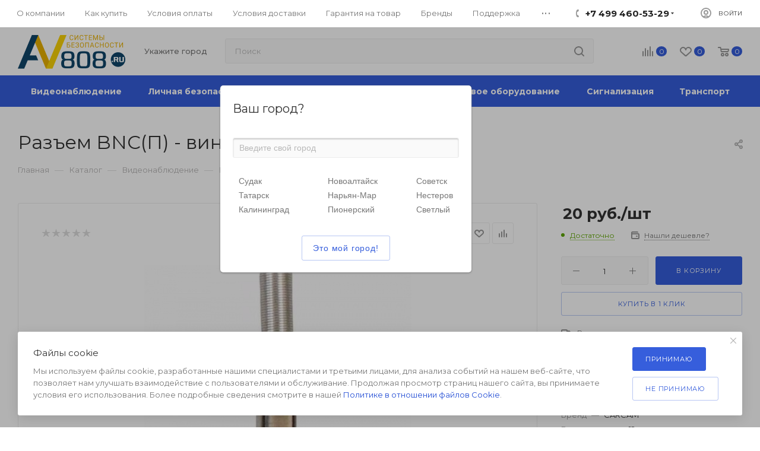

--- FILE ---
content_type: text/html; charset=UTF-8
request_url: https://av808.ru/catalog/bnc-p-vint-metall.html
body_size: 62205
content:
<!DOCTYPE html>
<html xmlns="http://www.w3.org/1999/xhtml" xml:lang="ru" lang="ru"  >
<head><link rel="canonical" href="https://av808.ru/catalog/bnc-p-vint-metall.html" />
	<!-- Google Tag Manager -->
	<script>(function(w,d,s,l,i){w[l]=w[l]||[];w[l].push({'gtm.start':
	new Date().getTime(),event:'gtm.js'});var f=d.getElementsByTagName(s)[0],
	j=d.createElement(s),dl=l!='dataLayer'?'&l='+l:'';j.async=true;j.src=
	'https://www.googletagmanager.com/gtm.js?id='+i+dl;f.parentNode.insertBefore(j,f);
	})(window,document,'script','dataLayer','GTM-WZ97KVP');</script>
	<!-- End Google Tag Manager -->
	<title>BNC(П) - винт металл купить в интернет-магазине AV808</title>
	<meta name="viewport" content="initial-scale=1.0, width=device-width" />
	<meta name="HandheldFriendly" content="true" />
	<meta name="yes" content="yes" />
	<meta name="apple-mobile-web-app-status-bar-style" content="black" />
	<meta name="SKYPE_TOOLBAR" content="SKYPE_TOOLBAR_PARSER_COMPATIBLE" />
	<meta http-equiv="Content-Type" content="text/html; charset=UTF-8" />
<meta name="keywords" content="купить видеонаблюдение, купить сигнализацию" />
<meta name="description" content="BNC(П) - винт металл по приемлемой цене в ассортименте. Заказывайте видеоразъемы у официального дилера с гарантией и 6 видами доставки по России." />
<link href="/bitrix/js/ui/design-tokens/dist/ui.design-tokens.min.css?173896975923463"  rel="stylesheet" />
<link href="/bitrix/js/ui/fonts/opensans/ui.font.opensans.min.css?17384411482320"  rel="stylesheet" />
<link href="/bitrix/js/main/popup/dist/main.popup.bundle.min.css?173896998326589"  rel="stylesheet" />
<link href="/bitrix/cache/css/al/av808new/page_63ea4d58c9c2cf777be55c41d2c4cc98/page_63ea4d58c9c2cf777be55c41d2c4cc98_v1.css?175439071851275"  rel="stylesheet" />
<link href="/bitrix/cache/css/al/av808new/default_7370975d0e92e926dfb3e6b07b595615/default_7370975d0e92e926dfb3e6b07b595615_v1.css?175429987710056"  rel="stylesheet" />
<link href="/bitrix/cache/css/al/av808new/default_a3320a1e516298a46cb2c08fc97f74e4/default_a3320a1e516298a46cb2c08fc97f74e4_v1.css?175439071852831"  rel="stylesheet" />
<link href="/bitrix/panel/main/popup.min.css?173844103320774"  rel="stylesheet" />
<link href="/bitrix/cache/css/al/av808new/template_b017fdd2dc390bf38d5c06d2c818bfb6/template_b017fdd2dc390bf38d5c06d2c818bfb6_v1.css?17658040371243693"  data-template-style="true" rel="stylesheet" />
<script>if(!window.BX)window.BX={};if(!window.BX.message)window.BX.message=function(mess){if(typeof mess==='object'){for(let i in mess) {BX.message[i]=mess[i];} return true;}};</script>
<script>(window.BX||top.BX).message({"JS_CORE_LOADING":"Загрузка...","JS_CORE_NO_DATA":"- Нет данных -","JS_CORE_WINDOW_CLOSE":"Закрыть","JS_CORE_WINDOW_EXPAND":"Развернуть","JS_CORE_WINDOW_NARROW":"Свернуть в окно","JS_CORE_WINDOW_SAVE":"Сохранить","JS_CORE_WINDOW_CANCEL":"Отменить","JS_CORE_WINDOW_CONTINUE":"Продолжить","JS_CORE_H":"ч","JS_CORE_M":"м","JS_CORE_S":"с","JSADM_AI_HIDE_EXTRA":"Скрыть лишние","JSADM_AI_ALL_NOTIF":"Показать все","JSADM_AUTH_REQ":"Требуется авторизация!","JS_CORE_WINDOW_AUTH":"Войти","JS_CORE_IMAGE_FULL":"Полный размер"});</script>
<script src="/bitrix/js/main/core/core.min.js?1738969976225181"></script>
<script>BX.Runtime.registerExtension({"name":"main.core","namespace":"BX","loaded":true});</script>
<script>BX.setJSList(["\/bitrix\/js\/main\/core\/core_ajax.js","\/bitrix\/js\/main\/core\/core_promise.js","\/bitrix\/js\/main\/polyfill\/promise\/js\/promise.js","\/bitrix\/js\/main\/loadext\/loadext.js","\/bitrix\/js\/main\/loadext\/extension.js","\/bitrix\/js\/main\/polyfill\/promise\/js\/promise.js","\/bitrix\/js\/main\/polyfill\/find\/js\/find.js","\/bitrix\/js\/main\/polyfill\/includes\/js\/includes.js","\/bitrix\/js\/main\/polyfill\/matches\/js\/matches.js","\/bitrix\/js\/ui\/polyfill\/closest\/js\/closest.js","\/bitrix\/js\/main\/polyfill\/fill\/main.polyfill.fill.js","\/bitrix\/js\/main\/polyfill\/find\/js\/find.js","\/bitrix\/js\/main\/polyfill\/matches\/js\/matches.js","\/bitrix\/js\/main\/polyfill\/core\/dist\/polyfill.bundle.js","\/bitrix\/js\/main\/core\/core.js","\/bitrix\/js\/main\/polyfill\/intersectionobserver\/js\/intersectionobserver.js","\/bitrix\/js\/main\/lazyload\/dist\/lazyload.bundle.js","\/bitrix\/js\/main\/polyfill\/core\/dist\/polyfill.bundle.js","\/bitrix\/js\/main\/parambag\/dist\/parambag.bundle.js"]);
</script>
<script>BX.Runtime.registerExtension({"name":"ui.dexie","namespace":"BX.Dexie3","loaded":true});</script>
<script>BX.Runtime.registerExtension({"name":"ls","namespace":"window","loaded":true});</script>
<script>BX.Runtime.registerExtension({"name":"fx","namespace":"window","loaded":true});</script>
<script>BX.Runtime.registerExtension({"name":"fc","namespace":"window","loaded":true});</script>
<script>BX.Runtime.registerExtension({"name":"underscore","namespace":"window","loaded":true});</script>
<script>BX.Runtime.registerExtension({"name":"yslocator","namespace":"window","loaded":true});</script>
<script>BX.Runtime.registerExtension({"name":"ui.design-tokens","namespace":"window","loaded":true});</script>
<script>BX.Runtime.registerExtension({"name":"ui.fonts.opensans","namespace":"window","loaded":true});</script>
<script>BX.Runtime.registerExtension({"name":"main.popup","namespace":"BX.Main","loaded":true});</script>
<script>BX.Runtime.registerExtension({"name":"popup","namespace":"window","loaded":true});</script>
<script>BX.Runtime.registerExtension({"name":"main.pageobject","namespace":"window","loaded":true});</script>
<script>(window.BX||top.BX).message({"JS_CORE_LOADING":"Загрузка...","JS_CORE_NO_DATA":"- Нет данных -","JS_CORE_WINDOW_CLOSE":"Закрыть","JS_CORE_WINDOW_EXPAND":"Развернуть","JS_CORE_WINDOW_NARROW":"Свернуть в окно","JS_CORE_WINDOW_SAVE":"Сохранить","JS_CORE_WINDOW_CANCEL":"Отменить","JS_CORE_WINDOW_CONTINUE":"Продолжить","JS_CORE_H":"ч","JS_CORE_M":"м","JS_CORE_S":"с","JSADM_AI_HIDE_EXTRA":"Скрыть лишние","JSADM_AI_ALL_NOTIF":"Показать все","JSADM_AUTH_REQ":"Требуется авторизация!","JS_CORE_WINDOW_AUTH":"Войти","JS_CORE_IMAGE_FULL":"Полный размер"});</script>
<script>BX.Runtime.registerExtension({"name":"window","namespace":"window","loaded":true});</script>
<script type="extension/settings" data-extension="currency.currency-core">{"region":"ru"}</script>
<script>BX.Runtime.registerExtension({"name":"currency.currency-core","namespace":"BX.Currency","loaded":true});</script>
<script>BX.Runtime.registerExtension({"name":"currency","namespace":"window","loaded":true});</script>
<script>(window.BX||top.BX).message({"LANGUAGE_ID":"ru","FORMAT_DATE":"DD.MM.YYYY","FORMAT_DATETIME":"DD.MM.YYYY HH:MI:SS","COOKIE_PREFIX":"BITRIX_SM","SERVER_TZ_OFFSET":"10800","UTF_MODE":"Y","SITE_ID":"al","SITE_DIR":"\/","USER_ID":"","SERVER_TIME":1769019135,"USER_TZ_OFFSET":0,"USER_TZ_AUTO":"Y","bitrix_sessid":"4de42e6ddc8d57ce7dcf07d7c7170b1b"});</script>

<script  src="/bitrix/cache/js/al/av808new/kernel_main/kernel_main_v1.js?1754574122194913"></script>
<script src="/bitrix/js/ui/dexie/dist/dexie3.bundle.min.js?173896971688274"></script>
<script src="/bitrix/js/main/core/core_ls.min.js?17389699832683"></script>
<script src="/bitrix/js/main/core/core_frame_cache.min.js?173896998311132"></script>
<script src="/bitrix/js/main/ajax.min.js?173844114422194"></script>
<script src="/bitrix/js/yenisite.geoip/underscore-min.js?173844114413450"></script>
<script src="/bitrix/js/yenisite.geoip/locator.js?173844114413572"></script>
<script src="/bitrix/js/main/popup/dist/main.popup.bundle.min.js?173896998365924"></script>
<script src="/bitrix/js/main/rating.min.js?173896981112227"></script>
<script src="/bitrix/js/currency/currency-core/dist/currency-core.bundle.min.js?17389695424569"></script>
<script src="/bitrix/js/currency/core_currency.min.js?1738969542835"></script>
<script>BX.setJSList(["\/bitrix\/js\/main\/core\/core_fx.js","\/bitrix\/js\/main\/pageobject\/pageobject.js","\/bitrix\/js\/main\/core\/core_window.js","\/bitrix\/js\/main\/session.js","\/bitrix\/js\/main\/date\/main.date.js","\/bitrix\/js\/main\/core\/core_date.js","\/bitrix\/js\/main\/utils.js","\/bitrix\/js\/main\/dd.js","\/bitrix\/js\/main\/core\/core_uf.js","\/bitrix\/js\/main\/core\/core_dd.js","\/bitrix\/js\/main\/core\/core_tooltip.js","\/local\/templates\/av808new\/components\/bitrix\/catalog\/main\/script.js","\/local\/templates\/av808new\/components\/bitrix\/catalog.element\/main\/script.js","\/local\/templates\/av808new\/components\/bitrix\/sale.prediction.product.detail\/main\/script.js","\/local\/templates\/av808new\/components\/bitrix\/sale.gift.product\/main\/script.js","\/local\/templates\/av808new\/components\/bitrix\/sale.gift.main.products\/main\/script.js","\/local\/templates\/av808new\/js\/jquery.history.js","\/local\/templates\/av808new\/js\/observer.js","\/local\/templates\/av808new\/js\/lazysizes.min.js","\/local\/templates\/av808new\/js\/ls.unveilhooks.min.js","\/local\/templates\/av808new\/js\/jquery.actual.min.js","\/local\/templates\/av808new\/js\/jqModal.js","\/local\/templates\/av808new\/vendor\/js\/bootstrap.js","\/local\/templates\/av808new\/vendor\/js\/jquery.appear.js","\/local\/templates\/av808new\/vendor\/js\/ripple.js","\/local\/templates\/av808new\/vendor\/js\/velocity\/velocity.js","\/local\/templates\/av808new\/vendor\/js\/velocity\/velocity.ui.js","\/local\/templates\/av808new\/js\/browser.js","\/local\/templates\/av808new\/js\/jquery.fancybox.js","\/local\/templates\/av808new\/js\/jquery.flexslider.js","\/local\/templates\/av808new\/js\/jquery.uniform.min.js","\/local\/templates\/av808new\/vendor\/js\/carousel\/owl\/owl.carousel.js","\/local\/templates\/av808new\/vendor\/js\/moment.min.js","\/local\/templates\/av808new\/vendor\/js\/sticky-sidebar.js","\/local\/templates\/av808new\/js\/jquery.validate.min.js","\/local\/templates\/av808new\/js\/aspro_animate_open_fancy.js","\/local\/templates\/av808new\/js\/jquery.inputmask.bundle.min.js","\/local\/templates\/av808new\/js\/jquery.easing.1.3.js","\/local\/templates\/av808new\/js\/equalize.min.js","\/local\/templates\/av808new\/js\/jquery.alphanumeric.js","\/local\/templates\/av808new\/js\/jquery.cookie.js","\/local\/templates\/av808new\/js\/jquery.plugin.min.js","\/local\/templates\/av808new\/js\/jquery.countdown.min.js","\/local\/templates\/av808new\/js\/jquery.countdown-ru.js","\/local\/templates\/av808new\/js\/jquery.ikSelect.js","\/local\/templates\/av808new\/js\/jquery.mobile.custom.touch.min.js","\/local\/templates\/av808new\/js\/jquery.dotdotdot.js","\/local\/templates\/av808new\/js\/rating_likes.js","\/local\/templates\/av808new\/js\/mobile.js","\/local\/templates\/av808new\/js\/jquery.mousewheel.min.js","\/local\/templates\/av808new\/js\/jquery.mCustomScrollbar.js","\/local\/templates\/av808new\/js\/scrollTabs.js","\/local\/templates\/av808new\/js\/main.js","\/local\/templates\/av808new\/js\/blocks\/blocks.js","\/bitrix\/components\/bitrix\/search.title\/script.js","\/local\/templates\/av808new\/components\/bitrix\/search.title\/mega_menu\/script.js","\/local\/templates\/av808new\/components\/bitrix\/menu\/menu_in_burger\/script.js","\/local\/templates\/av808new\/components\/bitrix\/search.title\/corp\/script.js","\/local\/templates\/av808new\/components\/bitrix\/menu\/top_catalog_wide\/script.js","\/bitrix\/components\/aspro\/marketing.popup.max\/templates\/.default\/script.js","\/local\/templates\/av808new\/components\/bitrix\/search.title\/fixed\/script.js","\/local\/templates\/av808new\/js\/custom.js","\/bitrix\/components\/yenisite\/geoip.city\/js\/jquery.textchange.min.js","\/bitrix\/components\/yenisite\/geoip.city\/js\/eshop.js","\/bitrix\/components\/yenisite\/geoip.city\/js\/jquery.jgrowl_minimized.js","\/local\/templates\/av808new\/components\/bitrix\/catalog.comments\/catalog\/script.js"]);</script>
<script>BX.setCSSList(["\/local\/templates\/av808new\/components\/bitrix\/catalog\/main\/style.css","\/local\/templates\/av808new\/components\/bitrix\/catalog.element\/main\/style.css","\/local\/templates\/av808new\/components\/bitrix\/sale.gift.main.products\/main\/style.css","\/local\/templates\/av808new\/vendor\/css\/bootstrap.css","\/local\/templates\/av808new\/css\/jquery.fancybox.css","\/local\/templates\/av808new\/vendor\/css\/carousel\/owl\/owl.carousel.css","\/local\/templates\/av808new\/vendor\/css\/carousel\/owl\/owl.theme.default.css","\/local\/templates\/av808new\/css\/styles.css","\/local\/templates\/av808new\/css\/blocks\/blocks.css","\/local\/templates\/av808new\/css\/blocks\/common.blocks\/counter-state\/counter-state.css","\/local\/templates\/av808new\/css\/banners.css","\/local\/templates\/av808new\/css\/menu.css","\/local\/templates\/av808new\/css\/catalog.css","\/local\/templates\/av808new\/css\/animation\/animation_ext.css","\/local\/templates\/av808new\/css\/jquery.mCustomScrollbar.min.css","\/local\/templates\/av808new\/vendor\/css\/ripple.css","\/local\/templates\/av808new\/css\/left_block_main_page.css","\/local\/templates\/av808new\/css\/stores.css","\/local\/templates\/av808new\/css\/yandex_map.css","\/local\/templates\/av808new\/css\/header_fixed.css","\/local\/templates\/av808new\/ajax\/ajax.css","\/local\/templates\/av808new\/components\/aspro\/social.info.max\/.default\/style.css","\/local\/templates\/av808new\/components\/bitrix\/search.title\/corp\/style.css","\/local\/templates\/av808new\/components\/bitrix\/breadcrumb\/main\/style.css","\/local\/templates\/av808new\/css\/footer.css","\/bitrix\/components\/aspro\/marketing.popup.max\/templates\/.default\/style.css","\/local\/templates\/av808new\/styles.css","\/local\/templates\/av808new\/template_styles.css","\/local\/templates\/av808new\/css\/header.css","\/local\/templates\/av808new\/css\/media.css","\/local\/templates\/av808new\/vendor\/fonts\/font-awesome\/css\/font-awesome.min.css","\/local\/templates\/av808new\/css\/print.css","\/local\/templates\/av808new\/css\/h1-normal.css","\/local\/templates\/av808new\/themes\/13\/theme.css","\/local\/templates\/av808new\/bg_color\/light\/bgcolors.css","\/local\/templates\/av808new\/css\/widths\/width-3.css","\/local\/templates\/av808new\/css\/fonts\/font-10.css","\/local\/templates\/av808new\/css\/custom.css","\/local\/templates\/av808new\/components\/yenisite\/geoip.city\/.default\/style.css","\/local\/templates\/av808new\/components\/yenisite\/geoip.city\/.default\/old_fonts.css","\/local\/templates\/av808new\/components\/yenisite\/geoip.city\/.default\/css\/jquery.jgrowl.css","\/local\/templates\/av808new\/components\/bitrix\/catalog.comments\/catalog\/style.css","\/bitrix\/components\/bitrix\/blog\/templates\/.default\/style.css","\/bitrix\/components\/bitrix\/blog\/templates\/.default\/themes\/green\/style.css","\/bitrix\/components\/bitrix\/rating.vote\/templates\/standart_text\/style.css"]);</script>
				<!-- Carrot quest BEGIN -->
				<script>
					!function(){function t(t,e){return function(){window.carrotquestasync.push(t,arguments)}}if('undefined'==typeof carrotquest){var e=document.createElement('script');e.async=!0,e.src='//cdn.carrotquest.app/api.min.js',document.getElementsByTagName('head')[0].appendChild(e),window.carrotquest={},window.carrotquestasync=[],carrotquest.settings={};for(var n=['connect','track','identify','auth','oth','onReady','addCallback','removeCallback','trackMessageInteraction'],a=0;a<n.length;a++)carrotquest[n[a]]=t(n[a])}}(),carrotquest.connect('7900-9f78d0488e815d67ac58ed56119');
				</script >
				<!--Carrot quest END-->
<script>
					(function () {
						"use strict";
						var counter = function ()
						{
							var cookie = (function (name) {
								var parts = ("; " + document.cookie).split("; " + name + "=");
								if (parts.length == 2) {
									try {return JSON.parse(decodeURIComponent(parts.pop().split(";").shift()));}
									catch (e) {}
								}
							})("BITRIX_CONVERSION_CONTEXT_al");
							if (cookie && cookie.EXPIRE >= BX.message("SERVER_TIME"))
								return;
							var request = new XMLHttpRequest();
							request.open("POST", "/bitrix/tools/conversion/ajax_counter.php", true);
							request.setRequestHeader("Content-type", "application/x-www-form-urlencoded");
							request.send(
								"SITE_ID="+encodeURIComponent("al")+
								"&sessid="+encodeURIComponent(BX.bitrix_sessid())+
								"&HTTP_REFERER="+encodeURIComponent(document.referrer)
							);
						};
						if (window.frameRequestStart === true)
							BX.addCustomEvent("onFrameDataReceived", counter);
						else
							BX.ready(counter);
					})();
				</script>
<script>BX.message({'PHONE':'Телефон','FAST_VIEW':'Быстрый просмотр','TABLES_SIZE_TITLE':'Подбор размера','SOCIAL':'Социальные сети','DESCRIPTION':'Описание магазина','ITEMS':'Товары','LOGO':'Логотип','REGISTER_INCLUDE_AREA':'Текст о регистрации','AUTH_INCLUDE_AREA':'Текст об авторизации','FRONT_IMG':'Изображение компании','EMPTY_CART':'пуста','CATALOG_VIEW_MORE':'... Показать все','CATALOG_VIEW_LESS':'... Свернуть','JS_REQUIRED':'Заполните это поле','JS_FORMAT':'Неверный формат','JS_FILE_EXT':'Недопустимое расширение файла','JS_PASSWORD_COPY':'Пароли не совпадают','JS_PASSWORD_LENGTH':'Минимум 6 символов','JS_ERROR':'Неверно заполнено поле','JS_FILE_SIZE':'Максимальный размер 5мб','JS_FILE_BUTTON_NAME':'Выберите файл','JS_FILE_DEFAULT':'Прикрепите файл','JS_DATE':'Некорректная дата','JS_DATETIME':'Некорректная дата/время','JS_REQUIRED_LICENSES':'Согласитесь с условиями','LICENSE_PROP':'Согласие на обработку персональных данных','LOGIN_LEN':'Введите минимум {0} символа','FANCY_CLOSE':'Закрыть','FANCY_NEXT':'Следующий','FANCY_PREV':'Предыдущий','TOP_AUTH_REGISTER':'Регистрация','CALLBACK':'Заказать звонок','ASK':'Задать вопрос','REVIEW':'Оставить отзыв','S_CALLBACK':'Заказать звонок','UNTIL_AKC':'До конца акции','TITLE_QUANTITY_BLOCK':'Остаток','TITLE_QUANTITY':'шт','TOTAL_SUMM_ITEM':'Общая стоимость ','SUBSCRIBE_SUCCESS':'Вы успешно подписались','RECAPTCHA_TEXT':'Подтвердите, что вы не робот','JS_RECAPTCHA_ERROR':'Пройдите проверку','COUNTDOWN_SEC':'сек','COUNTDOWN_MIN':'мин','COUNTDOWN_HOUR':'час','COUNTDOWN_DAY0':'дн','COUNTDOWN_DAY1':'дн','COUNTDOWN_DAY2':'дн','COUNTDOWN_WEAK0':'Недель','COUNTDOWN_WEAK1':'Неделя','COUNTDOWN_WEAK2':'Недели','COUNTDOWN_MONTH0':'Месяцев','COUNTDOWN_MONTH1':'Месяц','COUNTDOWN_MONTH2':'Месяца','COUNTDOWN_YEAR0':'Лет','COUNTDOWN_YEAR1':'Год','COUNTDOWN_YEAR2':'Года','COUNTDOWN_COMPACT_SEC':'с','COUNTDOWN_COMPACT_MIN':'м','COUNTDOWN_COMPACT_HOUR':'ч','COUNTDOWN_COMPACT_DAY':'д','COUNTDOWN_COMPACT_WEAK':'н','COUNTDOWN_COMPACT_MONTH':'м','COUNTDOWN_COMPACT_YEAR0':'л','COUNTDOWN_COMPACT_YEAR1':'г','CATALOG_PARTIAL_BASKET_PROPERTIES_ERROR':'Заполнены не все свойства у добавляемого товара','CATALOG_EMPTY_BASKET_PROPERTIES_ERROR':'Выберите свойства товара, добавляемые в корзину в параметрах компонента','CATALOG_ELEMENT_NOT_FOUND':'Элемент не найден','ERROR_ADD2BASKET':'Ошибка добавления товара в корзину','CATALOG_SUCCESSFUL_ADD_TO_BASKET':'Успешное добавление товара в корзину','ERROR_BASKET_TITLE':'Ошибка корзины','ERROR_BASKET_PROP_TITLE':'Выберите свойства, добавляемые в корзину','ERROR_BASKET_BUTTON':'Выбрать','BASKET_TOP':'Корзина в шапке','ERROR_ADD_DELAY_ITEM':'Ошибка отложенной корзины','VIEWED_TITLE':'Ранее вы смотрели','VIEWED_BEFORE':'Ранее вы смотрели','BEST_TITLE':'Лучшие предложения','CT_BST_SEARCH_BUTTON':'Поиск','CT_BST_SEARCH2_BUTTON':'Найти','BASKET_PRINT_BUTTON':'Распечатать','BASKET_CLEAR_ALL_BUTTON':'Очистить','BASKET_QUICK_ORDER_BUTTON':'Быстрый заказ','BASKET_CONTINUE_BUTTON':'Продолжить покупки','BASKET_ORDER_BUTTON':'Оформить заказ','SHARE_BUTTON':'Поделиться','BASKET_CHANGE_TITLE':'Ваш заказ','BASKET_CHANGE_LINK':'Изменить','MORE_INFO_SKU':'Купить','FROM':'от','BEFORE':'до','TITLE_BLOCK_VIEWED_NAME':'Ранее вы смотрели','T_BASKET':'Корзина','FILTER_EXPAND_VALUES':'Показать все','FILTER_HIDE_VALUES':'Свернуть','FULL_ORDER':'Полный заказ','CUSTOM_COLOR_CHOOSE':'Выбрать','CUSTOM_COLOR_CANCEL':'Отмена','S_MOBILE_MENU':'Меню','MAX_T_MENU_BACK':'Назад','MAX_T_MENU_CALLBACK':'Обратная связь','MAX_T_MENU_CONTACTS_TITLE':'Будьте на связи','SEARCH_TITLE':'Поиск','SOCIAL_TITLE':'Оставайтесь на связи','HEADER_SCHEDULE':'Время работы','SEO_TEXT':'SEO описание','COMPANY_IMG':'Картинка компании','COMPANY_TEXT':'Описание компании','CONFIG_SAVE_SUCCESS':'Настройки сохранены','CONFIG_SAVE_FAIL':'Ошибка сохранения настроек','ITEM_ECONOMY':'Экономия','ITEM_ARTICLE':'Артикул: ','JS_FORMAT_ORDER':'имеет неверный формат','JS_BASKET_COUNT_TITLE':'В корзине товаров на SUMM','POPUP_VIDEO':'Видео','POPUP_GIFT_TEXT':'Нашли что-то особенное? Намекните другу о подарке!','ORDER_FIO_LABEL':'Ф.И.О.','ORDER_PHONE_LABEL':'Телефон','ORDER_REGISTER_BUTTON':'Регистрация','PRICES_TYPE':'Варианты цен','FILTER_HELPER_VALUES':' знач.','SHOW_MORE_SCU_MAIN':'Еще #COUNT#','SHOW_MORE_SCU_1':'предложение','SHOW_MORE_SCU_2':'предложения','SHOW_MORE_SCU_3':'предложений','/home/bitrix/www/carcam.ru/bitrix/modules/main/lang/ru/classes/general/user.php':{'main_user_captcha_error':'Не пройдена проверка от автоматических сообщений','MAIN_FUNCTION_REGISTER_CAPTCHA':'Не пройдена проверка от автоматических сообщений'},'/home/bitrix/www/carcam.ru/bitrix/modules/form/lang/ru/include.php':{'FORM_WRONG_CAPTCHA':'Не пройдена проверка от автоматических сообщений'},'/home/bitrix/www/carcam.ru/bitrix/components/bitrix/iblock.element.add.form/lang/ru/component.php':{'IBLOCK_FORM_WRONG_CAPTCHA':'Не пройдена проверка от автоматических сообщений'},'':{'IBLOCK_FORM_WRONG_CAPTCHA':'Не пройдена проверка от автоматических сообщений'},'/home/bitrix/www/carcam.ru/bitrix/components/bitrix/catalog.product.subscribe/lang/ru/ajax.php':{'CPSA_INCCORECT_INPUT_CAPTHA':'Не пройдена проверка от автоматических сообщений'},'/home/bitrix/www/carcam.ru/bitrix/components/bitrix/forum.comments/lang/ru/class.php':{'POSTM_CAPTCHA':'Не пройдена проверка от автоматических сообщений'},'/home/bitrix/www/carcam.ru/bitrix/components/bitrix/forum.message.send/lang/ru/component.php':{'F_BAD_CAPTCHA':'Не пройдена проверка от автоматических сообщений'},'/home/bitrix/www/carcam.ru/bitrix/components/bitrix/forum.topic.reviews/lang/ru/action.php':{'POSTM_CAPTCHA':'Не пройдена проверка от автоматических сообщений'},'/home/bitrix/www/carcam.ru/bitrix/components/bitrix/idea.comment.list/lang/ru/component.php':{'B_B_PC_CAPTCHA_ERROR':'Не пройдена проверка от автоматических сообщений'},'/home/bitrix/www/carcam.ru/bitrix/components/bitrix/main.feedback/lang/ru/component.php':{'MF_CAPTCHA_WRONG':'Не пройдена проверка от автоматических сообщений','MF_CAPTHCA_EMPTY':'Не пройдена проверка от автоматических сообщений'},'/home/bitrix/www/carcam.ru/bitrix/components/bitrix/main.register/lang/ru/component.php':{'REGISTER_WRONG_CAPTCHA':'Не пройдена проверка от автоматических сообщений'},'/home/bitrix/www/carcam.ru/bitrix/components/bitrix/sale.notice.product/lang/ru/component.php':{'NOTIFY_NO_CAPTHA':'Не пройдена проверка от автоматических сообщений'},'/home/bitrix/www/carcam.ru/bitrix/components/bitrix/socialnetwork.blog.post.comment/lang/ru/component.php':{'B_B_PC_CAPTCHA_ERROR':'Не пройдена проверка от автоматических сообщений'},'/home/bitrix/www/carcam.ru/bitrix/modules/vote/lang/ru/classes/general/vote.php':{'VOTE_BAD_CAPTCHA':'Не пройдена проверка от автоматических сообщений'},'/home/bitrix/www/carcam.ru/bitrix/components/bitrix/blog.post.comment.list/lang/ru/class.php':{'B_B_PC_CAPTCHA_ERROR':'Не пройдена проверка от автоматических сообщений'},'/home/bitrix/www/carcam.ru/bitrix/components/bitrix/blog.post.comment/lang/ru/class.php':{'B_B_PC_CAPTCHA_ERROR':'Не пройдена проверка от автоматических сообщений'}})</script>
<link rel="preload" href="https://fonts.googleapis.com/css?family=Montserrat:300italic,400italic,500italic,700italic,400,300,500,700subset=latin,cyrillic-ext" as="font" crossorigin>
<link rel="stylesheet" href="https://fonts.googleapis.com/css?family=Montserrat:300italic,400italic,500italic,700italic,400,300,500,700subset=latin,cyrillic-ext">
<script>window.lazySizesConfig = window.lazySizesConfig || {};lazySizesConfig.loadMode = 2;lazySizesConfig.expand = 100;lazySizesConfig.expFactor = 1;lazySizesConfig.hFac = 0.1;window.lazySizesConfig.lazyClass = "lazy";</script>
					<script data-skip-moving="true" src="/bitrix/js/aspro.max/jquery-2.1.3.min.js"></script>
					<script data-skip-moving="true" src="/local/templates/av808new/js/speed.min.js?=1738441014"></script>
<link rel="shortcut icon" href="https://av808.ru/favicon.ico" type="image/x-icon" />
<link rel="apple-touch-icon" sizes="180x180" href="/upload/CMax/bdb/s4eukur2ys0q3hp9tlgfhj17ou0ii35i/av808.png" />
<meta property="og:description" content="BNC(П) - винт металл" />
<meta property="og:image" content="https://av808.ru:443/upload/CMax/0ce/Logo_181_57.png" />
<link rel="image_src" href="https://av808.ru:443/upload/CMax/0ce/Logo_181_57.png"  />
<meta property="og:title" content="BNC(П) - винт металл купить в интернет-магазине AV808" />
<meta property="og:type" content="website" />
<meta property="og:url" content="https://av808.ru:443/catalog/bnc-p-vint-metall.html" />
<script>
                        var oldValues=[];
                        function addressCheck(props){
                            var form = BX('bx-soa-order-form'),
				                prepared = BX.ajax.prepareForm(form),
                                personType = prepared.data.PERSON_TYPE,
                                addressFilled=true;
                            for(prop in props[personType]){
                                addressFilled=addressFilled && !!(BX(props[personType][prop]).value);
                            }
                            return addressFilled;
                        }
                        function bindChange(props){
                            var form = BX('bx-soa-order-form'),
				                prepared = BX.ajax.prepareForm(form),
				                personType = prepared.data.PERSON_TYPE,
                                selectedDelivery = prepared.data.DELIVERY_ID,
                                deliveries = [];
                            if(deliveries.indexOf(selectedDelivery)!=-1){
                                for(prop in props[personType]){
                                    BX.bind(BX(props[personType][prop]), 'blur', function(){
                                        if(window['oldValues'][payerType][prop]!=BX(props[personType][prop]).value){
                                            window['oldValues'][payerType][prop]=BX(props[personType][prop]).value;
                                            if(addressCheck(props)){
                                                BX.Sale.OrderAjaxComponent.sendRequest();
                                            }
                                        }
                                    });
                                }
                            }
                        }
                        BX.ready(function(){
                            if(typeof BX.Sale !== 'undefined' && typeof BX.Sale.OrderAjaxComponent !== 'undefined'){
                                var props={'1':{'ADDRESS':'soa-property-7'},'2':{'ADDRESS':'soa-property-19'},'3':{'ADDRESS':'soa-property-55'},'4':{'ADDRESS':'soa-property-67'}};
                                for(payerType in props){
                                    window['oldValues'][payerType]=[];
                                    for(prop in props[payerType]){
                                        if(BX(props[payerType][prop])!=null){
                                            window['oldValues'][payerType][prop]=BX(props[payerType][prop]).value;
                                        } else {
                                            window['oldValues'][payerType][prop]='';
                                        }
                                    }
                                }
                                bindChange(props);
                                BX.addCustomEvent('onAjaxSuccess', function(){
                                    bindChange(props);
                                });
                            }
                        });
                </script>

<script  src="/bitrix/cache/js/al/av808new/template_0a0ae52eeec66f5fdbd1cfa84c293e6c/template_0a0ae52eeec66f5fdbd1cfa84c293e6c_v1.js?1754390718769065"></script>
<script  src="/bitrix/cache/js/al/av808new/page_61562af17f5ac6f0435ad26221a48896/page_61562af17f5ac6f0435ad26221a48896_v1.js?1754391199151259"></script>
<script  src="/bitrix/cache/js/al/av808new/default_fbb1a3e0048d47543d1076d5e2681c16/default_fbb1a3e0048d47543d1076d5e2681c16_v1.js?175429987714054"></script>
<script  src="/bitrix/cache/js/al/av808new/default_8a061ffc10eb9770b17354b5f68b49ca/default_8a061ffc10eb9770b17354b5f68b49ca_v1.js?17543907186040"></script>
<script>var _ba = _ba || []; _ba.push(["aid", "fad4cefa02e632dc45a664252855b646"]); _ba.push(["host", "av808.ru"]); (function() {var ba = document.createElement("script"); ba.type = "text/javascript"; ba.async = true;ba.src = (document.location.protocol == "https:" ? "https://" : "http://") + "bitrix.info/ba.js";var s = document.getElementsByTagName("script")[0];s.parentNode.insertBefore(ba, s);})();</script>

			</head>
<body class=" site_al  fill_bg_n catalog-delayed-btn-" id="main" data-site="/">
	<!-- Google Tag Manager (noscript) -->
	<noscript><iframe src="https://www.googletagmanager.com/ns.html?id=GTM-WZ97KVP"
	height="0" width="0" style="display:none;visibility:hidden"></iframe></noscript>
	<!-- End Google Tag Manager (noscript) -->
		
	<div id="panel"></div>
	
				<!--'start_frame_cache_basketitems-component-block'-->												<div id="ajax_basket"></div>
					<!--'end_frame_cache_basketitems-component-block'-->				<div class="cd-modal-bg"></div>
		<script data-skip-moving="true">
			var solutionName = 'arMaxOptions';
		</script>
		<script src="/local/templates/av808new/js/setTheme.php?site_id=al&site_dir=/" data-skip-moving="true"></script>
		<script>
		window.onload=function(){
			window.basketJSParams = window.basketJSParams || [];
							window.dataLayer = window.dataLayer || [];
					}
		BX.message({'MIN_ORDER_PRICE_TEXT':'<b>Минимальная сумма заказа #PRICE#<\/b><br/>Пожалуйста, добавьте еще товаров в корзину','LICENSES_TEXT':'Я согласен на <a href=\"/include/licenses_detail.php\" target=\"_blank\">обработку персональных данных<\/a>'});
		arAsproOptions.PAGES.FRONT_PAGE = window[solutionName].PAGES.FRONT_PAGE = "";
		arAsproOptions.PAGES.BASKET_PAGE = window[solutionName].PAGES.BASKET_PAGE = "";
		arAsproOptions.PAGES.ORDER_PAGE = window[solutionName].PAGES.ORDER_PAGE = "";
		arAsproOptions.PAGES.PERSONAL_PAGE = window[solutionName].PAGES.PERSONAL_PAGE = "";
		arAsproOptions.PAGES.CATALOG_PAGE = window[solutionName].PAGES.CATALOG_PAGE = "1";
		</script>
		<div class="wrapper1  header_bgcolored long_header colored_header catalog_page basket_normal basket_fill_WHITE side_LEFT block_side_NORMAL catalog_icons_N banner_auto with_fast_view mheader-v1 header-v10 header-font-lower_Y regions_N title_position_LEFT fill_ footer-v5 front-vindex1 mfixed_Y mfixed_view_scroll_top title-v3 lazy_Y with_phones compact-catalog dark-hover-overlay vertical-catalog-img landing-normal big-banners-mobile-normal bottom-icons-panel-N compact-breadcrumbs-N catalog-delayed-btn-Y  ">

<div class="mega_fixed_menu">
	<div class="maxwidth-theme">
		<svg class="svg svg-close" width="14" height="14" viewBox="0 0 14 14">
		  <path data-name="Rounded Rectangle 568 copy 16" d="M1009.4,953l5.32,5.315a0.987,0.987,0,0,1,0,1.4,1,1,0,0,1-1.41,0L1008,954.4l-5.32,5.315a0.991,0.991,0,0,1-1.4-1.4L1006.6,953l-5.32-5.315a0.991,0.991,0,0,1,1.4-1.4l5.32,5.315,5.31-5.315a1,1,0,0,1,1.41,0,0.987,0.987,0,0,1,0,1.4Z" transform="translate(-1001 -946)"></path>
		</svg>
		<i class="svg svg-close mask arrow"></i>
		<div class="row">
			<div class="col-md-9">
				<div class="left_menu_block">
					<div class="logo_block flexbox flexbox--row align-items-normal">
						<div class="logo">
							<a href="/"><img src="/upload/CMax/0ce/Logo_181_57.png" alt="AV808" title="AV808" data-src="" /></a>						</div>
						<div class="top-description addr">
							Готовый интернет-магазин 
электроники						</div>
					</div>
					<div class="search_block">
						<div class="search_wrap">
							<div class="search-block">
												<div class="search-wrapper">
				<div id="title-search_mega_menu">
					<form action="/catalog/" class="search">
						<div class="search-input-div">
							<input class="search-input" id="title-search-input_mega_menu" type="text" name="q" value="" placeholder="Поиск" size="20" maxlength="50" autocomplete="off" />
						</div>
						<div class="search-button-div">
							<button class="btn btn-search" type="submit" name="s" value="Найти"><i class="svg inline  svg-inline-search2" aria-hidden="true" ><svg class="" width="17" height="17" viewBox="0 0 17 17" aria-hidden="true"><path class="cls-1" d="M16.709,16.719a1,1,0,0,1-1.412,0l-3.256-3.287A7.475,7.475,0,1,1,15,7.5a7.433,7.433,0,0,1-1.549,4.518l3.258,3.289A1,1,0,0,1,16.709,16.719ZM7.5,2A5.5,5.5,0,1,0,13,7.5,5.5,5.5,0,0,0,7.5,2Z"></path></svg></i></button>
							<span class="close-block inline-search-hide"><span class="svg svg-close close-icons"></span></span>
						</div>
					</form>
				</div>
			</div>
	<script>
	var jsControl = new JCTitleSearch3({
		//'WAIT_IMAGE': '/bitrix/themes/.default/images/wait.gif',
		'AJAX_PAGE' : '/catalog/bnc-p-vint-metall.html',
		'CONTAINER_ID': 'title-search_mega_menu',
		'INPUT_ID': 'title-search-input_mega_menu',
		'INPUT_ID_TMP': 'title-search-input_mega_menu',
		'MIN_QUERY_LEN': 2
	});
</script>							</div>
						</div>
					</div>
										<!-- noindex -->

	<div class="burger_menu_wrapper">
		
			<div class="top_link_wrapper">
				<div class="menu-item dropdown catalog wide_menu   active">
					<div class="wrap">
						<a class="dropdown-toggle" href="/catalog/">
							<div class="link-title color-theme-hover">
																	<i class="svg inline  svg-inline-icon_catalog" aria-hidden="true" ><svg xmlns="http://www.w3.org/2000/svg" width="10" height="10" viewBox="0 0 10 10"><path  data-name="Rounded Rectangle 969 copy 7" class="cls-1" d="M644,76a1,1,0,1,1-1,1A1,1,0,0,1,644,76Zm4,0a1,1,0,1,1-1,1A1,1,0,0,1,648,76Zm4,0a1,1,0,1,1-1,1A1,1,0,0,1,652,76Zm-8,4a1,1,0,1,1-1,1A1,1,0,0,1,644,80Zm4,0a1,1,0,1,1-1,1A1,1,0,0,1,648,80Zm4,0a1,1,0,1,1-1,1A1,1,0,0,1,652,80Zm-8,4a1,1,0,1,1-1,1A1,1,0,0,1,644,84Zm4,0a1,1,0,1,1-1,1A1,1,0,0,1,648,84Zm4,0a1,1,0,1,1-1,1A1,1,0,0,1,652,84Z" transform="translate(-643 -76)"/></svg></i>																Каталог							</div>
						</a>
													<span class="tail"></span>
							<div class="burger-dropdown-menu row">
								<div class="menu-wrapper" >
																																																<div class="col-md-4 dropdown-submenu  has_img">
																						<a href="https://av808.ru/catalog/video-monitoring/" class="color-theme-hover" title="Видеонаблюдение">
												<span class="name option-font-bold">Видеонаблюдение</span>
											</a>
																								<div class="burger-dropdown-menu toggle_menu">
																																									<div class="menu-item   ">
															<a href="https://av808.ru/catalog/video-monitoring/ahd-reg/" title="AHD видеорегистраторы">
																<span class="name color-theme-hover">AHD видеорегистраторы</span>
															</a>
																													</div>
																																									<div class="menu-item   ">
															<a href="https://av808.ru/catalog/video-monitoring/ahd-cam/" title="AHD камеры видеонаблюдения">
																<span class="name color-theme-hover">AHD камеры видеонаблюдения</span>
															</a>
																													</div>
																																									<div class="menu-item   ">
															<a href="https://av808.ru/catalog/video-monitoring/ip-cam/" title="IP камеры">
																<span class="name color-theme-hover">IP камеры</span>
															</a>
																													</div>
																																									<div class="menu-item   ">
															<a href="https://av808.ru/catalog/video-monitoring/ip-reg/" title="IP регистраторы">
																<span class="name color-theme-hover">IP регистраторы</span>
															</a>
																													</div>
																																									<div class="menu-item   ">
															<a href="https://av808.ru/catalog/video-monitoring/wifi-minicam/" title="Wi-Fi камеры миниатюрные">
																<span class="name color-theme-hover">Wi-Fi камеры миниатюрные</span>
															</a>
																													</div>
																																									<div class="menu-item   ">
															<a href="https://av808.ru/catalog/video-monitoring/wifi-cloud/" title="Wi-Fi/Cloud камеры">
																<span class="name color-theme-hover">Wi-Fi/Cloud камеры</span>
															</a>
																													</div>
																																									<div class="menu-item   ">
															<a href="https://av808.ru/catalog/video-monitoring/video-eye/" title="Видеоглазки">
																<span class="name color-theme-hover">Видеоглазки</span>
															</a>
																													</div>
																																									<div class="menu-item   ">
															<a href="https://av808.ru/catalog/video-monitoring/binoculars-spotting-scopes/" title="Бинокли и зрительные трубы">
																<span class="name color-theme-hover">Бинокли и зрительные трубы</span>
															</a>
																													</div>
																																									<div class="menu-item   ">
															<a href="https://av808.ru/catalog/video-monitoring/video-tester/" title="Видеотестеры">
																<span class="name color-theme-hover">Видеотестеры</span>
															</a>
																													</div>
																																									<div class="menu-item   ">
															<a href="https://av808.ru/catalog/video-monitoring/video-kit/" title="Готовые комплекты видеонаблюдения">
																<span class="name color-theme-hover">Готовые комплекты видеонаблюдения</span>
															</a>
																													</div>
																																									<div class="menu-item collapsed  ">
															<a href="https://av808.ru/catalog/video-monitoring/intercom/" title="Домофоны">
																<span class="name color-theme-hover">Домофоны</span>
															</a>
																													</div>
																																									<div class="menu-item collapsed  ">
															<a href="https://av808.ru/catalog/video-monitoring/hdd/" title="Жесткие диски">
																<span class="name color-theme-hover">Жесткие диски</span>
															</a>
																													</div>
																																									<div class="menu-item collapsed  ">
															<a href="https://av808.ru/catalog/video-monitoring/mic/" title="Микрофоны">
																<span class="name color-theme-hover">Микрофоны</span>
															</a>
																													</div>
																																									<div class="menu-item collapsed  ">
															<a href="https://av808.ru/catalog/video-monitoring/brackets-and-accessories/" title="Кронштейны и комплектующие">
																<span class="name color-theme-hover">Кронштейны и комплектующие</span>
															</a>
																													</div>
																																									<div class="menu-item collapsed  ">
															<a href="https://av808.ru/catalog/video-monitoring/cable-tools/" title="Инструменты для работы с кабелем">
																<span class="name color-theme-hover">Инструменты для работы с кабелем</span>
															</a>
																													</div>
																																									<div class="menu-item collapsed  ">
															<a href="https://av808.ru/catalog/video-monitoring/fake/" title="Муляжи">
																<span class="name color-theme-hover">Муляжи</span>
															</a>
																													</div>
																																									<div class="menu-item collapsed  ">
															<a href="https://av808.ru/catalog/video-monitoring/converter/" title="Преобразователи">
																<span class="name color-theme-hover">Преобразователи</span>
															</a>
																													</div>
																																									<div class="menu-item collapsed  ">
															<a href="https://av808.ru/catalog/video-monitoring/infrared-illuminators/" title="Инфракрасные прожекторы">
																<span class="name color-theme-hover">Инфракрасные прожекторы</span>
															</a>
																													</div>
																																									<div class="menu-item collapsed  ">
															<a href="https://av808.ru/catalog/video-monitoring/connector/" title="Разъёмы">
																<span class="name color-theme-hover">Разъёмы</span>
															</a>
																													</div>
																																									<div class="menu-item collapsed  ">
															<a href="https://av808.ru/catalog/video-monitoring/optical-instruments/" title="Оптические приборы">
																<span class="name color-theme-hover">Оптические приборы</span>
															</a>
																													</div>
																																									<div class="menu-item collapsed  ">
															<a href="https://av808.ru/catalog/video-monitoring/monitors/" title="Мониторы">
																<span class="name color-theme-hover">Мониторы</span>
															</a>
																													</div>
																																									<div class="menu-item collapsed dropdown-submenu ">
															<a href="https://av808.ru/catalog/video-monitoring/cable/" title="Кабель">
																<span class="name color-theme-hover">Кабель</span>
															</a>
																															<div class="burger-dropdown-menu with_padding">
																																			<div class="menu-item ">
																			<a href="https://av808.ru/catalog/video-monitoring/cable/usb-cable/" title="USB‑кабели">
																				<span class="name color-theme-hover">USB‑кабели</span>
																			</a>
																		</div>
																																			<div class="menu-item ">
																			<a href="https://av808.ru/catalog/video-monitoring/cable/video-cable/" title="Видео кабели">
																				<span class="name color-theme-hover">Видео кабели</span>
																			</a>
																		</div>
																																			<div class="menu-item ">
																			<a href="https://av808.ru/catalog/video-monitoring/cable/internet-cable/" title="Интернет кабели">
																				<span class="name color-theme-hover">Интернет кабели</span>
																			</a>
																		</div>
																																			<div class="menu-item ">
																			<a href="https://av808.ru/catalog/video-monitoring/cable/power-cable/" title="Кабели питания (220В, DC, IEC)">
																				<span class="name color-theme-hover">Кабели питания (220В, DC, IEC)</span>
																			</a>
																		</div>
																																			<div class="menu-item ">
																			<a href="https://av808.ru/catalog/video-monitoring/cable/signal-cable/" title="Сигнальные кабели">
																				<span class="name color-theme-hover">Сигнальные кабели</span>
																			</a>
																		</div>
																																			<div class="menu-item ">
																			<a href="https://av808.ru/catalog/video-monitoring/cable/tv-cable/" title="Телевизионные кабели">
																				<span class="name color-theme-hover">Телевизионные кабели</span>
																			</a>
																		</div>
																																	</div>
																													</div>
																																									<div class="menu-item collapsed  ">
															<a href="https://av808.ru/catalog/video-monitoring/foto-trap/" title="Фотоловушки">
																<span class="name color-theme-hover">Фотоловушки</span>
															</a>
																													</div>
																																									<div class="menu-item collapsed  ">
															<a href="https://av808.ru/catalog/video-monitoring/watercam/" title="Подводные камеры и эхолоты">
																<span class="name color-theme-hover">Подводные камеры и эхолоты</span>
															</a>
																													</div>
																																									<div class="menu-item collapsed  ">
															<a href="https://av808.ru/catalog/video-monitoring/clouds/" title="Тарифы и лицензии">
																<span class="name color-theme-hover">Тарифы и лицензии</span>
															</a>
																													</div>
																									</div>
																					</div>
																																																									<div class="col-md-4 dropdown-submenu  has_img">
																						<a href="https://av808.ru/catalog/security/" class="color-theme-hover" title="Личная безопасность">
												<span class="name option-font-bold">Личная безопасность</span>
											</a>
																								<div class="burger-dropdown-menu toggle_menu">
																																									<div class="menu-item   ">
															<a href="https://av808.ru/catalog/security/dozimeter-ecovizor/" title="Дозиметры и эковизоры">
																<span class="name color-theme-hover">Дозиметры и эковизоры</span>
															</a>
																													</div>
																																									<div class="menu-item   ">
															<a href="https://av808.ru/catalog/security/voice-recorder/" title="Диктофоны">
																<span class="name color-theme-hover">Диктофоны</span>
															</a>
																													</div>
																																									<div class="menu-item   ">
															<a href="https://av808.ru/catalog/security/insect-off/" title="Отпугиватели животных и насекомых">
																<span class="name color-theme-hover">Отпугиватели животных и насекомых</span>
															</a>
																													</div>
																																									<div class="menu-item   ">
															<a href="https://av808.ru/catalog/security/body-cam/" title="Персональные видеорегистраторы">
																<span class="name color-theme-hover">Персональные видеорегистраторы</span>
															</a>
																													</div>
																																									<div class="menu-item   ">
															<a href="https://av808.ru/catalog/security/jammer/" title="Подавители радиосигналов">
																<span class="name color-theme-hover">Подавители радиосигналов</span>
															</a>
																													</div>
																																									<div class="menu-item   ">
															<a href="https://av808.ru/catalog/security/baby-monitor/" title="Радио и видеоняни">
																<span class="name color-theme-hover">Радио и видеоняни</span>
															</a>
																													</div>
																																									<div class="menu-item   ">
															<a href="https://av808.ru/catalog/security/eco-test/" title="Экотестеры">
																<span class="name color-theme-hover">Экотестеры</span>
															</a>
																													</div>
																																									<div class="menu-item   ">
															<a href="https://av808.ru/catalog/security/night-vision-devices/" title="Приборы ночного видения">
																<span class="name color-theme-hover">Приборы ночного видения</span>
															</a>
																													</div>
																																									<div class="menu-item   ">
															<a href="https://av808.ru/catalog/security/metal-detectors/" title="Металлоискатели">
																<span class="name color-theme-hover">Металлоискатели</span>
															</a>
																													</div>
																									</div>
																					</div>
																																																									<div class="col-md-4 dropdown-submenu  has_img">
																						<a href="https://av808.ru/catalog/tools/" class="color-theme-hover" title="Инструменты">
												<span class="name option-font-bold">Инструменты</span>
											</a>
																								<div class="burger-dropdown-menu toggle_menu">
																																									<div class="menu-item   ">
															<a href="https://av808.ru/catalog/tools/measuring-tools/" title="Измерительные инструменты">
																<span class="name color-theme-hover">Измерительные инструменты</span>
															</a>
																													</div>
																																									<div class="menu-item   ">
															<a href="https://av808.ru/catalog/tools/multitools/" title="Мультитулы">
																<span class="name color-theme-hover">Мультитулы</span>
															</a>
																													</div>
																																									<div class="menu-item   ">
															<a href="https://av808.ru/catalog/tools/shovels/" title="Лопаты">
																<span class="name color-theme-hover">Лопаты</span>
															</a>
																													</div>
																																									<div class="menu-item   ">
															<a href="https://av808.ru/catalog/tools/glue-guns/" title="Клеевые пистолеты">
																<span class="name color-theme-hover">Клеевые пистолеты</span>
															</a>
																													</div>
																																									<div class="menu-item   ">
															<a href="https://av808.ru/catalog/tools/tool-kits/" title="Наборы инструментов и оснастки">
																<span class="name color-theme-hover">Наборы инструментов и оснастки</span>
															</a>
																													</div>
																																									<div class="menu-item   ">
															<a href="https://av808.ru/catalog/tools/ladders/" title="Лестницы">
																<span class="name color-theme-hover">Лестницы</span>
															</a>
																													</div>
																																									<div class="menu-item   ">
															<a href="https://av808.ru/catalog/tools/drills/" title="Дрели">
																<span class="name color-theme-hover">Дрели</span>
															</a>
																													</div>
																																									<div class="menu-item   ">
															<a href="https://av808.ru/catalog/tools/3d-printers/" title="3D принтеры">
																<span class="name color-theme-hover">3D принтеры</span>
															</a>
																													</div>
																																									<div class="menu-item   ">
															<a href="https://av808.ru/catalog/tools/screwdrivers/" title="Отвертки">
																<span class="name color-theme-hover">Отвертки</span>
															</a>
																													</div>
																																									<div class="menu-item   ">
															<a href="https://av808.ru/catalog/tools/washers/" title="Мойки высокого давления">
																<span class="name color-theme-hover">Мойки высокого давления</span>
															</a>
																													</div>
																																									<div class="menu-item collapsed  ">
															<a href="https://av808.ru/catalog/tools/joinery-tool/" title="Столярный инструмент">
																<span class="name color-theme-hover">Столярный инструмент</span>
															</a>
																													</div>
																																									<div class="menu-item collapsed  ">
															<a href="https://av808.ru/catalog/tools/gravers/" title="Лазерные станки">
																<span class="name color-theme-hover">Лазерные станки</span>
															</a>
																													</div>
																																									<div class="menu-item collapsed  ">
															<a href="https://av808.ru/catalog/tools/soldering-irons/" title="Паяльники">
																<span class="name color-theme-hover">Паяльники</span>
															</a>
																													</div>
																																									<div class="menu-item collapsed  ">
															<a href="https://av808.ru/catalog/tools/rectificado/" title="Шлифовальные инструменты">
																<span class="name color-theme-hover">Шлифовальные инструменты</span>
															</a>
																													</div>
																									</div>
																					</div>
																																																									<div class="col-md-4 dropdown-submenu  has_img">
																						<a href="https://av808.ru/catalog/radio/" class="color-theme-hover" title="Радиосвязь">
												<span class="name option-font-bold">Радиосвязь</span>
											</a>
																								<div class="burger-dropdown-menu toggle_menu">
																																									<div class="menu-item   ">
															<a href="https://av808.ru/catalog/radio/avto-radio/" title="Автомобильные радиостанции">
																<span class="name color-theme-hover">Автомобильные радиостанции</span>
															</a>
																													</div>
																																									<div class="menu-item   ">
															<a href="https://av808.ru/catalog/radio/radio-station/" title="Радиостанции">
																<span class="name color-theme-hover">Радиостанции</span>
															</a>
																													</div>
																																									<div class="menu-item   ">
															<a href="https://av808.ru/catalog/radio/batteries/" title="Аккумуляторы">
																<span class="name color-theme-hover">Аккумуляторы</span>
															</a>
																													</div>
																																									<div class="menu-item   ">
															<a href="https://av808.ru/catalog/radio/accessories/" title="Аксессуары">
																<span class="name color-theme-hover">Аксессуары</span>
															</a>
																													</div>
																																									<div class="menu-item   ">
															<a href="https://av808.ru/catalog/radio/antennas/" title="Антенны">
																<span class="name color-theme-hover">Антенны</span>
															</a>
																													</div>
																																									<div class="menu-item   ">
															<a href="https://av808.ru/catalog/radio/headsets/" title="Гарнитуры">
																<span class="name color-theme-hover">Гарнитуры</span>
															</a>
																													</div>
																																									<div class="menu-item   ">
															<a href="https://av808.ru/catalog/radio/charging-device/" title="Зарядные устройства">
																<span class="name color-theme-hover">Зарядные устройства</span>
															</a>
																													</div>
																																									<div class="menu-item   ">
															<a href="https://av808.ru/catalog/radio/kits/" title="Комплекты">
																<span class="name color-theme-hover">Комплекты</span>
															</a>
																													</div>
																									</div>
																					</div>
																																																									<div class="col-md-4 dropdown-submenu  has_img">
																						<a href="https://av808.ru/catalog/network-items/" class="color-theme-hover" title="Сетевое оборудование">
												<span class="name option-font-bold">Сетевое оборудование</span>
											</a>
																								<div class="burger-dropdown-menu toggle_menu">
																																									<div class="menu-item   ">
															<a href="https://av808.ru/catalog/network-items/power-supply/" title="Блоки питания">
																<span class="name color-theme-hover">Блоки питания</span>
															</a>
																													</div>
																																									<div class="menu-item   ">
															<a href="https://av808.ru/catalog/network-items/cable/" title="Кабель">
																<span class="name color-theme-hover">Кабель</span>
															</a>
																													</div>
																																									<div class="menu-item   ">
															<a href="https://av808.ru/catalog/network-items/network-oborudovanie/" title="Сетевое оборудование">
																<span class="name color-theme-hover">Сетевое оборудование</span>
															</a>
																													</div>
																																									<div class="menu-item   ">
															<a href="https://av808.ru/catalog/network-items/sockets-switches/" title="Розетки и выключатели">
																<span class="name color-theme-hover">Розетки и выключатели</span>
															</a>
																													</div>
																																									<div class="menu-item   ">
															<a href="https://av808.ru/catalog/network-items/chargers/" title="Зарядные устройства">
																<span class="name color-theme-hover">Зарядные устройства</span>
															</a>
																													</div>
																																									<div class="menu-item   ">
															<a href="https://av808.ru/catalog/network-items/extension-cords-protectors/" title="Удлинители и сетевые фильтры">
																<span class="name color-theme-hover">Удлинители и сетевые фильтры</span>
															</a>
																													</div>
																									</div>
																					</div>
																																																									<div class="col-md-4 dropdown-submenu  has_img">
																						<a href="https://av808.ru/catalog/alarm/" class="color-theme-hover" title="Сигнализация">
												<span class="name option-font-bold">Сигнализация</span>
											</a>
																								<div class="burger-dropdown-menu toggle_menu">
																																									<div class="menu-item   ">
															<a href="https://av808.ru/catalog/alarm/sensors/" title="Датчики">
																<span class="name color-theme-hover">Датчики</span>
															</a>
																													</div>
																																									<div class="menu-item   ">
															<a href="https://av808.ru/catalog/alarm/dovodchiki/" title="Доводчики для дверей">
																<span class="name color-theme-hover">Доводчики для дверей</span>
															</a>
																													</div>
																																									<div class="menu-item   ">
															<a href="https://av808.ru/catalog/alarm/opoveshateli/" title="Оповещатели">
																<span class="name color-theme-hover">Оповещатели</span>
															</a>
																													</div>
																																									<div class="menu-item   ">
															<a href="https://av808.ru/catalog/alarm/signaling/" title="Охранные сигнализации">
																<span class="name color-theme-hover">Охранные сигнализации</span>
															</a>
																													</div>
																																									<div class="menu-item   ">
															<a href="https://av808.ru/catalog/alarm/alarm-button/" title="Пульты и тревожные кнопки">
																<span class="name color-theme-hover">Пульты и тревожные кнопки</span>
															</a>
																													</div>
																																									<div class="menu-item   ">
															<a href="https://av808.ru/catalog/alarm/magnetic-locks/" title="Электромагнитные замки">
																<span class="name color-theme-hover">Электромагнитные замки</span>
															</a>
																													</div>
																																									<div class="menu-item   ">
															<a href="https://av808.ru/catalog/alarm/inspection-equipment/" title="Досмотровое оборудование">
																<span class="name color-theme-hover">Досмотровое оборудование</span>
															</a>
																													</div>
																																									<div class="menu-item   ">
															<a href="https://av808.ru/catalog/alarm/components-and-accessories/" title="Комплектующие и аксессуары">
																<span class="name color-theme-hover">Комплектующие и аксессуары</span>
															</a>
																													</div>
																																									<div class="menu-item   ">
															<a href="https://av808.ru/catalog/alarm/access-control-systems/" title="Системы контроля доступа">
																<span class="name color-theme-hover">Системы контроля доступа</span>
															</a>
																													</div>
																																									<div class="menu-item   ">
															<a href="https://av808.ru/catalog/alarm/drone-detect/" title="Детекторы дронов">
																<span class="name color-theme-hover">Детекторы дронов</span>
															</a>
																													</div>
																									</div>
																					</div>
																																																									<div class="col-md-4 dropdown-submenu  has_img">
																						<a href="https://av808.ru/catalog/transport/" class="color-theme-hover" title="Транспорт">
												<span class="name option-font-bold">Транспорт</span>
											</a>
																								<div class="burger-dropdown-menu toggle_menu">
																																									<div class="menu-item   ">
															<a href="https://av808.ru/catalog/transport/gps-tracker/" title="GPS трекеры">
																<span class="name color-theme-hover">GPS трекеры</span>
															</a>
																													</div>
																																									<div class="menu-item   ">
															<a href="https://av808.ru/catalog/transport/avto-signal/" title="Автомобильные сигнализации">
																<span class="name color-theme-hover">Автомобильные сигнализации</span>
															</a>
																													</div>
																																									<div class="menu-item   ">
															<a href="https://av808.ru/catalog/transport/avtoreg/" title="Автомобильные видеорегистраторы">
																<span class="name color-theme-hover">Автомобильные видеорегистраторы</span>
															</a>
																													</div>
																																									<div class="menu-item   ">
															<a href="https://av808.ru/catalog/transport/avtomonitor/" title="Автомониторы">
																<span class="name color-theme-hover">Автомониторы</span>
															</a>
																													</div>
																																									<div class="menu-item   ">
															<a href="https://av808.ru/catalog/transport/alcotest/" title="Алкотестеры">
																<span class="name color-theme-hover">Алкотестеры</span>
															</a>
																													</div>
																																									<div class="menu-item  dropdown-submenu ">
															<a href="https://av808.ru/catalog/transport/bagazhie-sys/" title="Багажные системы для автомобилей">
																<span class="name color-theme-hover">Багажные системы для автомобилей</span>
															</a>
																															<div class="burger-dropdown-menu with_padding">
																																			<div class="menu-item ">
																			<a href="https://av808.ru/catalog/transport/bagazhie-sys/cestas-de-equipaje/" title="Багажные корзины">
																				<span class="name color-theme-hover">Багажные корзины</span>
																			</a>
																		</div>
																																			<div class="menu-item ">
																			<a href="https://av808.ru/catalog/transport/bagazhie-sys/avtopalatki/" title="Автопалатки">
																				<span class="name color-theme-hover">Автопалатки</span>
																			</a>
																		</div>
																																			<div class="menu-item ">
																			<a href="https://av808.ru/catalog/transport/bagazhie-sys/cajas/" title="Боксы">
																				<span class="name color-theme-hover">Боксы</span>
																			</a>
																		</div>
																																			<div class="menu-item ">
																			<a href="https://av808.ru/catalog/transport/bagazhie-sys/portabicicletas/" title="Велобагажники">
																				<span class="name color-theme-hover">Велобагажники</span>
																			</a>
																		</div>
																																			<div class="menu-item ">
																			<a href="https://av808.ru/catalog/transport/bagazhie-sys/soportes-para-equipaje/" title="Крепления для багажа">
																				<span class="name color-theme-hover">Крепления для багажа</span>
																			</a>
																		</div>
																																			<div class="menu-item ">
																			<a href="https://av808.ru/catalog/transport/bagazhie-sys/arcos-transversales/" title="Поперечные дуги">
																				<span class="name color-theme-hover">Поперечные дуги</span>
																			</a>
																		</div>
																																	</div>
																													</div>
																																									<div class="menu-item   ">
															<a href="https://av808.ru/catalog/transport/inspector-cam/" title="Инспекционные камеры">
																<span class="name color-theme-hover">Инспекционные камеры</span>
															</a>
																													</div>
																																									<div class="menu-item   ">
															<a href="https://av808.ru/catalog/transport/avtoschool/" title="Комплекты для автошкол">
																<span class="name color-theme-hover">Комплекты для автошкол</span>
															</a>
																													</div>
																																									<div class="menu-item   ">
															<a href="https://av808.ru/catalog/transport/kompressor-manometr/" title="Компрессоры, насосы, манометры">
																<span class="name color-theme-hover">Компрессоры, насосы, манометры</span>
															</a>
																													</div>
																																									<div class="menu-item   ">
															<a href="https://av808.ru/catalog/transport/memory-cards/" title="Карты памяти">
																<span class="name color-theme-hover">Карты памяти</span>
															</a>
																													</div>
																																									<div class="menu-item collapsed  ">
															<a href="https://av808.ru/catalog/transport/razvetviteli-prikurivatelya/" title="Разветвители прикуривателя">
																<span class="name color-theme-hover">Разветвители прикуривателя</span>
															</a>
																													</div>
																																									<div class="menu-item collapsed  ">
															<a href="https://av808.ru/catalog/transport/video-online-monitor/" title="Системы видеофиксации и онлайн-мониторинга">
																<span class="name color-theme-hover">Системы видеофиксации и онлайн-мониторинга</span>
															</a>
																													</div>
																																									<div class="menu-item collapsed  ">
															<a href="https://av808.ru/catalog/transport/engine/" title="Пуско-зарядные устройства">
																<span class="name color-theme-hover">Пуско-зарядные устройства</span>
															</a>
																													</div>
																																									<div class="menu-item collapsed  ">
															<a href="https://av808.ru/catalog/transport/autolight/" title="Автомобильное освещение">
																<span class="name color-theme-hover">Автомобильное освещение</span>
															</a>
																													</div>
																																									<div class="menu-item collapsed  ">
															<a href="https://av808.ru/catalog/transport/tolshinometri/" title="Толщиномеры">
																<span class="name color-theme-hover">Толщиномеры</span>
															</a>
																													</div>
																																									<div class="menu-item collapsed  ">
															<a href="https://av808.ru/catalog/transport/car-accessories/" title="Аксессуары для автомобилей">
																<span class="name color-theme-hover">Аксессуары для автомобилей</span>
															</a>
																													</div>
																																									<div class="menu-item collapsed  ">
															<a href="https://av808.ru/catalog/transport/instruments/" title="Инструменты">
																<span class="name color-theme-hover">Инструменты</span>
															</a>
																													</div>
																																									<div class="menu-item collapsed  ">
															<a href="https://av808.ru/catalog/transport/anti-theft-devices/" title="Механические противоугонные устройства">
																<span class="name color-theme-hover">Механические противоугонные устройства</span>
															</a>
																													</div>
																																									<div class="menu-item collapsed  ">
															<a href="https://av808.ru/catalog/transport/car-radios/" title="Автомагнитолы">
																<span class="name color-theme-hover">Автомагнитолы</span>
															</a>
																													</div>
																																									<div class="menu-item collapsed  ">
															<a href="https://av808.ru/catalog/transport/car-acoustics/" title="Автомобильная акустика">
																<span class="name color-theme-hover">Автомобильная акустика</span>
															</a>
																													</div>
																																									<div class="menu-item collapsed  ">
															<a href="https://av808.ru/catalog/transport/invertors/" title="Инверторы">
																<span class="name color-theme-hover">Инверторы</span>
															</a>
																													</div>
																																									<div class="menu-item collapsed  ">
															<a href="https://av808.ru/catalog/transport/heaters/" title="Отопители">
																<span class="name color-theme-hover">Отопители</span>
															</a>
																													</div>
																									</div>
																					</div>
																										</div>
							</div>
											</div>
				</div>
			</div>
					
		<div class="bottom_links_wrapper row">
								<div class="menu-item col-md-4 unvisible    ">
					<div class="wrap">
						<a class="" href="/help/">
							<div class="link-title color-theme-hover">
																Как купить							</div>
						</a>
											</div>
				</div>
								<div class="menu-item col-md-4 unvisible dropdown   ">
					<div class="wrap">
						<a class="dropdown-toggle" href="/company/">
							<div class="link-title color-theme-hover">
																Компания							</div>
						</a>
													<span class="tail"></span>
							<div class="burger-dropdown-menu">
								<div class="menu-wrapper" >
									
																														<div class="  ">
																						<a href="/company/index.php" class="color-theme-hover" title="О компании">
												<span class="name option-font-bold">О компании</span>
											</a>
																					</div>
									
																														<div class="  ">
																						<a href="/company/news/" class="color-theme-hover" title="Новости">
												<span class="name option-font-bold">Новости</span>
											</a>
																					</div>
									
																														<div class="  ">
																						<a href="/company/vacancy/" class="color-theme-hover" title="Карьера">
												<span class="name option-font-bold">Карьера</span>
											</a>
																					</div>
									
																														<div class="  ">
																						<a href="/contacts/" class="color-theme-hover" title="Контакты">
												<span class="name option-font-bold">Контакты</span>
											</a>
																					</div>
									
																														<div class="  ">
																						<a href="/company/brands/" class="color-theme-hover" title="Бренды">
												<span class="name option-font-bold">Бренды</span>
											</a>
																					</div>
																	</div>
							</div>
											</div>
				</div>
								<div class="menu-item col-md-4 unvisible    ">
					<div class="wrap">
						<a class="" href="/tickets/">
							<div class="link-title color-theme-hover">
																Поддержка							</div>
						</a>
											</div>
				</div>
								<div class="menu-item col-md-4 unvisible    ">
					<div class="wrap">
						<a class="" href="/contacts/">
							<div class="link-title color-theme-hover">
																Контакты							</div>
						</a>
											</div>
				</div>
					</div>

	</div>
					<!-- /noindex -->
														</div>
			</div>
			<div class="col-md-3">
				<div class="right_menu_block">
					<div class="contact_wrap">
						<div class="info">
							<div class="phone blocks">
								<div class="">
																	<!-- noindex -->
			<div class="phone with_dropdown white sm">
									<div class="wrap">
						<div>
									<i class="svg inline  svg-inline-phone" aria-hidden="true" ><svg xmlns="http://www.w3.org/2000/svg" width="5" height="11" viewBox="0 0 5 11"><path  data-name="Shape 51 copy 13" class="cls-1" d="M402.738,141a18.086,18.086,0,0,0,1.136,1.727,0.474,0.474,0,0,1-.144.735l-0.3.257a1,1,0,0,1-.805.279,4.641,4.641,0,0,1-1.491-.232,4.228,4.228,0,0,1-1.9-3.1,9.614,9.614,0,0,1,.025-4.3,4.335,4.335,0,0,1,1.934-3.118,4.707,4.707,0,0,1,1.493-.244,0.974,0.974,0,0,1,.8.272l0.3,0.255a0.481,0.481,0,0,1,.113.739c-0.454.677-.788,1.159-1.132,1.731a0.43,0.43,0,0,1-.557.181l-0.468-.061a0.553,0.553,0,0,0-.7.309,6.205,6.205,0,0,0-.395,2.079,6.128,6.128,0,0,0,.372,2.076,0.541,0.541,0,0,0,.7.3l0.468-.063a0.432,0.432,0,0,1,.555.175h0Z" transform="translate(-399 -133)"/></svg></i><a rel="nofollow" href="javascript:;">+7 499 460-53-29</a>
										</div>
					</div>
								<div class="dropdown ">
					<div class="wrap srollbar-custom scroll-deferred">
																				<div class="more_phone"><a rel="nofollow" class="no-decript" href="tel:tel:+74994605329">+7 499 460-53-29</a></div>
																											<div class="more_phone"><a rel="nofollow" class="no-decript" href="tel:tel:+78122456282">+7 812 245-62-82</a></div>
																		</div>
				</div>
				<i class="svg inline  svg-inline-down" aria-hidden="true" ><svg xmlns="http://www.w3.org/2000/svg" width="5" height="3" viewBox="0 0 5 3"><path class="cls-1" d="M250,80h5l-2.5,3Z" transform="translate(-250 -80)"/></svg></i>			</div>
			<!-- /noindex -->
												</div>
								<div class="callback_wrap">
									<span class="callback-block animate-load font_upper colored" data-event="jqm" data-param-form_id="CALLBACK" data-name="callback">Заказать звонок</span>
								</div>
							</div>
							<div class="question_button_wrapper">
								<span class="btn btn-lg btn-transparent-border-color btn-wide animate-load colored_theme_hover_bg-el" data-event="jqm" data-param-form_id="ASK" data-name="ask">
									Задать вопрос								</span>
							</div>
							<div class="person_wrap">
		<!--'start_frame_cache_header-auth-block1'-->			<!-- noindex --><div class="auth_wr_inner "><a rel="nofollow" title="Мой кабинет" class="personal-link dark-color animate-load" data-event="jqm" data-param-type="auth" data-param-backurl="/catalog/bnc-p-vint-metall.html" data-name="auth" href="/personal/"><i class="svg inline big svg-inline-cabinet" aria-hidden="true" title="Мой кабинет"><svg class="" width="18" height="18" viewBox="0 0 18 18"><path data-name="Ellipse 206 copy 4" class="cls-1" d="M909,961a9,9,0,1,1,9-9A9,9,0,0,1,909,961Zm2.571-2.5a6.825,6.825,0,0,0-5.126,0A6.825,6.825,0,0,0,911.571,958.5ZM909,945a6.973,6.973,0,0,0-4.556,12.275,8.787,8.787,0,0,1,9.114,0A6.973,6.973,0,0,0,909,945Zm0,10a4,4,0,1,1,4-4A4,4,0,0,1,909,955Zm0-6a2,2,0,1,0,2,2A2,2,0,0,0,909,949Z" transform="translate(-900 -943)"></path></svg></i><span class="wrap"><span class="name">Войти</span></span></a></div><!-- /noindex -->		<!--'end_frame_cache_header-auth-block1'-->
			<!--'start_frame_cache_mobile-basket-with-compare-block1'-->		<!-- noindex -->
					<div class="menu middle">
				<ul>
					<li class="counters">
						<a rel="nofollow" class="dark-color basket-link basket ready " href="/basket/">
							<i class="svg  svg-inline-basket" aria-hidden="true" ><svg class="" width="19" height="16" viewBox="0 0 19 16"><path data-name="Ellipse 2 copy 9" class="cls-1" d="M956.047,952.005l-0.939,1.009-11.394-.008-0.952-1-0.953-6h-2.857a0.862,0.862,0,0,1-.952-1,1.025,1.025,0,0,1,1.164-1h2.327c0.3,0,.6.006,0.6,0.006a1.208,1.208,0,0,1,1.336.918L943.817,947h12.23L957,948v1Zm-11.916-3,0.349,2h10.007l0.593-2Zm1.863,5a3,3,0,1,1-3,3A3,3,0,0,1,945.994,954.005ZM946,958a1,1,0,1,0-1-1A1,1,0,0,0,946,958Zm7.011-4a3,3,0,1,1-3,3A3,3,0,0,1,953.011,954.005ZM953,958a1,1,0,1,0-1-1A1,1,0,0,0,953,958Z" transform="translate(-938 -944)"></path></svg></i>							<span>Корзина<span class="count empted">0</span></span>
						</a>
					</li>
					<li class="counters">
						<a rel="nofollow" class="dark-color basket-link delay ready " href="/basket/#delayed">
							<i class="svg  svg-inline-basket" aria-hidden="true" ><svg xmlns="http://www.w3.org/2000/svg" width="16" height="13" viewBox="0 0 16 13"><defs><style>.clsw-1{fill:#fff;fill-rule:evenodd;}</style></defs><path class="clsw-1" d="M506.755,141.6l0,0.019s-4.185,3.734-5.556,4.973a0.376,0.376,0,0,1-.076.056,1.838,1.838,0,0,1-1.126.357,1.794,1.794,0,0,1-1.166-.4,0.473,0.473,0,0,1-.1-0.076c-1.427-1.287-5.459-4.878-5.459-4.878l0-.019A4.494,4.494,0,1,1,500,135.7,4.492,4.492,0,1,1,506.755,141.6Zm-3.251-5.61A2.565,2.565,0,0,0,501,138h0a1,1,0,1,1-2,0h0a2.565,2.565,0,0,0-2.506-2,2.5,2.5,0,0,0-1.777,4.264l-0.013.019L500,145.1l5.179-4.749c0.042-.039.086-0.075,0.126-0.117l0.052-.047-0.006-.008A2.494,2.494,0,0,0,503.5,135.993Z" transform="translate(-492 -134)"/></svg></i>							<span>Отложенные<span class="count empted">0</span></span>
						</a>
					</li>
				</ul>
			</div>
							<div class="menu middle">
				<ul>
					<li class="counters">
						<a rel="nofollow" class="dark-color basket-link compare ready " href="/catalog/compare.php">
							<i class="svg inline  svg-inline-compare " aria-hidden="true" ><svg xmlns="http://www.w3.org/2000/svg" width="18" height="17" viewBox="0 0 18 17"><defs><style>.cls-1{fill:#333;fill-rule:evenodd;}</style></defs><path  data-name="Rounded Rectangle 865" class="cls-1" d="M597,78a1,1,0,0,1,1,1v9a1,1,0,0,1-2,0V79A1,1,0,0,1,597,78Zm4-6a1,1,0,0,1,1,1V88a1,1,0,0,1-2,0V73A1,1,0,0,1,601,72Zm4,8a1,1,0,0,1,1,1v7a1,1,0,0,1-2,0V81A1,1,0,0,1,605,80Zm-12-5a1,1,0,0,1,1,1V88a1,1,0,0,1-2,0V76A1,1,0,0,1,593,75Zm-4,5a1,1,0,0,1,1,1v7a1,1,0,0,1-2,0V81A1,1,0,0,1,589,80Z" transform="translate(-588 -72)"/></svg>
</i>							<span>Сравнение товаров<span class="count empted">0</span></span>
						</a>
					</li>
				</ul>
			</div>
				<!-- /noindex -->
		<!--'end_frame_cache_mobile-basket-with-compare-block1'-->								</div>
						</div>
					</div>
					<div class="footer_wrap">
						
		
							<div class="email blocks color-theme-hover">
					<i class="svg inline  svg-inline-email" aria-hidden="true" ><svg xmlns="http://www.w3.org/2000/svg" width="11" height="9" viewBox="0 0 11 9"><path  data-name="Rectangle 583 copy 16" class="cls-1" d="M367,142h-7a2,2,0,0,1-2-2v-5a2,2,0,0,1,2-2h7a2,2,0,0,1,2,2v5A2,2,0,0,1,367,142Zm0-2v-3.039L364,139h-1l-3-2.036V140h7Zm-6.634-5,3.145,2.079L366.634,135h-6.268Z" transform="translate(-358 -133)"/></svg></i>					<a href="mailto:sales@av808.ru">sales@av808.ru</a>				</div>
		
		
							<div class="address blocks">
					<i class="svg inline  svg-inline-addr" aria-hidden="true" ><svg xmlns="http://www.w3.org/2000/svg" width="9" height="12" viewBox="0 0 9 12"><path class="cls-1" d="M959.135,82.315l0.015,0.028L955.5,87l-3.679-4.717,0.008-.013a4.658,4.658,0,0,1-.83-2.655,4.5,4.5,0,1,1,9,0A4.658,4.658,0,0,1,959.135,82.315ZM955.5,77a2.5,2.5,0,0,0-2.5,2.5,2.467,2.467,0,0,0,.326,1.212l-0.014.022,2.181,3.336,2.034-3.117c0.033-.046.063-0.094,0.093-0.142l0.066-.1-0.007-.009a2.468,2.468,0,0,0,.32-1.2A2.5,2.5,0,0,0,955.5,77Z" transform="translate(-951 -75)"/></svg></i>					г. Москва, ул. Сущевский Вал, д. 5, стр. 12, ТЦ «Савеловский», мобильный ряд.<br>				</div>
		
							<div class="social-block">
							<div class="social-icons">
		<!-- noindex -->
	<ul>
					<li class="vk">
				<a href="http://vk.com/av808" target="_blank" rel="nofollow" title="Вконтакте">
					Вконтакте				</a>
			</li>
							<li class="facebook">
				<a href="https://www.facebook.com/pages/AV808/405986919562243" target="_blank" rel="nofollow" title="Facebook">
					Facebook				</a>
			</li>
											<li class="telegram">
				<a href="https://t.me/av808_ru" target="_blank" rel="nofollow" title="Telegram">
					Telegram				</a>
			</li>
							<li class="ytb">
				<a href="http://www.youtube.com/channel/UCeTQ-p1WDgOs2JzEIiK4keQ?sub_confirmation=1" target="_blank" rel="nofollow" title="YouTube">
					YouTube				</a>
			</li>
							<li class="odn">
				<a href="http://ok.ru/group/52512531611819" target="_blank" rel="nofollow" title="Одноклассники">
					Одноклассники				</a>
			</li>
																					</ul>
	<!-- /noindex -->
</div>						</div>
					</div>
				</div>
			</div>
		</div>
	</div>
</div>
<div class="header_wrap visible-lg visible-md title-v3 ">
	<header id="header">
		<div class="top-block top-block-v1 header-v10">
	<div class="maxwidth-theme">
		<div class="wrapp_block">
			<div class="row">
				<div class="items-wrapper flexbox flexbox--row justify-content-between">
						<ul class="menu topest">
					<li  >
				<a href="/company/">
										<span>О компании</span>
				</a>
			</li>
					<li  >
				<a href="/help/">
										<span>Как купить</span>
				</a>
			</li>
					<li  >
				<a href="/about/payment/">
										<span>Условия оплаты</span>
				</a>
			</li>
					<li  >
				<a href="/about/delivery/">
										<span>Условия доставки</span>
				</a>
			</li>
					<li  >
				<a href="/about/guarantee/">
										<span>Гарантия на товар</span>
				</a>
			</li>
					<li  >
				<a href="/company/brands/">
										<span>Бренды</span>
				</a>
			</li>
					<li  >
				<a href="/tickets/">
										<span>Поддержка</span>
				</a>
			</li>
					<li  >
				<a href="/contacts/">
										<span>Контакты</span>
				</a>
			</li>
				<li class="more hidden">
			<span>...</span>
			<ul class="dropdown"></ul>
		</li>
	</ul>
	<script data-skip-moving="true">
		InitTopestMenuGummi();
		CheckTopMenuPadding();
		CheckTopMenuOncePadding();
		CheckTopMenuDotted();
	</script>
					<div class="top-block-item phones">
						<div class="phone-block icons">
															<div class="inline-block">
																	<!-- noindex -->
			<div class="phone with_dropdown">
									<i class="svg inline  svg-inline-phone" aria-hidden="true" ><svg class="" width="5" height="13" viewBox="0 0 5 13"><path class="cls-phone" d="M785.738,193.457a22.174,22.174,0,0,0,1.136,2.041,0.62,0.62,0,0,1-.144.869l-0.3.3a0.908,0.908,0,0,1-.805.33,4.014,4.014,0,0,1-1.491-.274c-1.2-.679-1.657-2.35-1.9-3.664a13.4,13.4,0,0,1,.024-5.081c0.255-1.316.73-2.991,1.935-3.685a4.025,4.025,0,0,1,1.493-.288,0.888,0.888,0,0,1,.8.322l0.3,0.3a0.634,0.634,0,0,1,.113.875c-0.454.8-.788,1.37-1.132,2.045-0.143.28-.266,0.258-0.557,0.214l-0.468-.072a0.532,0.532,0,0,0-.7.366,8.047,8.047,0,0,0-.023,4.909,0.521,0.521,0,0,0,.7.358l0.468-.075c0.291-.048.4-0.066,0.555,0.207h0Z" transform="translate(-782 -184)"/></svg></i><a rel="nofollow" href="javascript:;">+7 499 460-53-29</a>
								<div class="dropdown ">
					<div class="wrap srollbar-custom scroll-deferred">
																				<div class="more_phone"><a rel="nofollow" class="no-decript" href="tel:tel:+74994605329">+7 499 460-53-29</a></div>
																											<div class="more_phone"><a rel="nofollow" class="no-decript" href="tel:tel:+78122456282">+7 812 245-62-82</a></div>
																		</div>
				</div>
				<i class="svg inline  svg-inline-down" aria-hidden="true" ><svg xmlns="http://www.w3.org/2000/svg" width="5" height="3" viewBox="0 0 5 3"><path class="cls-1" d="M250,80h5l-2.5,3Z" transform="translate(-250 -80)"/></svg></i>			</div>
			<!-- /noindex -->
												</div>
																				</div>
					</div>
					<div class="top-block-item show-fixed top-ctrl">
						<div class="personal_wrap">
							<div class="personal top login font_upper">
		<!--'start_frame_cache_header-auth-block2'-->			<!-- noindex --><div class="auth_wr_inner "><a rel="nofollow" title="Мой кабинет" class="personal-link dark-color animate-load" data-event="jqm" data-param-type="auth" data-param-backurl="/catalog/bnc-p-vint-metall.html" data-name="auth" href="/personal/"><i class="svg inline  svg-inline-cabinet" aria-hidden="true" title="Мой кабинет"><svg class="" width="18" height="18" viewBox="0 0 18 18"><path data-name="Ellipse 206 copy 4" class="cls-1" d="M909,961a9,9,0,1,1,9-9A9,9,0,0,1,909,961Zm2.571-2.5a6.825,6.825,0,0,0-5.126,0A6.825,6.825,0,0,0,911.571,958.5ZM909,945a6.973,6.973,0,0,0-4.556,12.275,8.787,8.787,0,0,1,9.114,0A6.973,6.973,0,0,0,909,945Zm0,10a4,4,0,1,1,4-4A4,4,0,0,1,909,955Zm0-6a2,2,0,1,0,2,2A2,2,0,0,0,909,949Z" transform="translate(-900 -943)"></path></svg></i><span class="wrap"><span class="name">Войти</span></span></a></div><!-- /noindex -->		<!--'end_frame_cache_header-auth-block2'-->
								</div>
						</div>
					</div>
				</div>
			</div>
		</div>
	</div>
</div>
<div class="header-wrapper fix-logo2 header-v10">
	<div class="logo_and_menu-row">
		<div class="logo-row paddings">
			<div class="maxwidth-theme">
				<div class="row">
					<div class="col-md-12">
						<div class="logo-block pull-left floated">
							<div class="logo">
								<a href="/"><img src="/upload/CMax/0ce/Logo_181_57.png" alt="AV808" title="AV808" data-src="" /></a>							</div>
						</div>
						
												<div class="top-block-item pull-left">
							<div class="top-description no-title wicons">
								<!--'start_frame_cache_header-regionality-block'-->

<input type="hidden" name="city_inline" id="city_inline" value=""/>
<a href="" class="ys-loc-city">
	Укажите город</a>
<div class="ys-popup popup" id="ys-locator" style="display:none;">
	<h2>
					Ваш город?			
	</h2>
	<div>
		<input class="txt ys-city-query" type="text" placeholder="Введите свой город" />
	</div>
	<div class="ys-loc-autocomplete">
	</div>
	<div class="ys-loc-cities">
		<ul class="ys-loc-first">
							<li>
					<a href="#"><span data-location="3614">Судак</span></a>
							</li>
			<li><a href="#"><span data-location="3136">Татарск</span></a></li>
			<li><a href="#"><span data-location="1538">Калининград</span></a></li>
		</ul>
		<ul>
			<li><a href="#"><span data-location="3239">Новоалтайск</span></a></li>
			<li><a href="#"><span data-location="1646">Нарьян-Мар</span></a></li>
			<li><a href="#"><span data-location="1539">Пионерский</span></a></li>
		</ul>
		<ul>
			<li><a href="#"><span data-location="1543">Советск</span></a></li>
			<li><a href="#"><span data-location="1561">Нестеров</span></a></li>
			<li><a href="#"><span data-location="1547">Светлый</span></a></li>
		</ul>
	</div>
	<div class="clear"></div>
	<div class="ys-my-city">
		<input class='btn btn-transparent-border-color btn-sm has-ripple' type="submit" name="submit" value="Это мой город!">
	</div>
	<input type="hidden" id="ys-COMPONENT_DIRECTORY" value="/bitrix/components/yenisite/geoip.city/" />
	<input type="hidden" id="ys-SITE_ID" value="al" />
</div>
<div id="ys-geoip-mask" class="ys-geoip-mask"></div>
<script>
		YS.GeoIP.OrderProps = {	
			'PERSON_TYPE_1' : {
				'locationID' : 5,
				'cityID' : 6},
			'PERSON_TYPE_2' : {
				'locationID' : 18,	
				'cityID' : 17}
					};
		YS.GeoIP.AutoConfirm = true;
	</script><script>
if (typeof YS == "object" && typeof YS.GeoIP == "object") {
	YS.GeoIP.hiddenDomain = "av808.ru";
}
</script><!--'end_frame_cache_header-regionality-block'-->							</div>
						</div>
						<div class="search_wrap pull-left">
							<div class="search-block inner-table-block">
												<div class="search-wrapper">
				<div id="title-search_fixed">
					<form action="/catalog/" class="search">
						<div class="search-input-div">
							<input class="search-input" id="title-search-input_fixed" type="text" name="q" value="" placeholder="Поиск" size="20" maxlength="150" autocomplete="off" />
						</div>
						<div class="search-button-div">
															<button class="btn btn-search" type="submit" name="s" value="Найти">
									<i class="svg inline  svg-inline-search2" aria-hidden="true" ><svg class="" width="17" height="17" viewBox="0 0 17 17" aria-hidden="true"><path class="cls-1" d="M16.709,16.719a1,1,0,0,1-1.412,0l-3.256-3.287A7.475,7.475,0,1,1,15,7.5a7.433,7.433,0,0,1-1.549,4.518l3.258,3.289A1,1,0,0,1,16.709,16.719ZM7.5,2A5.5,5.5,0,1,0,13,7.5,5.5,5.5,0,0,0,7.5,2Z"></path></svg></i>								</button>
														<span class="close-block inline-search-hide"><span class="svg svg-close close-icons colored_theme_hover"></span></span>
						</div>
					</form>
				</div>
			</div>
	<script>
	var jsControl = new JCTitleSearch4({
		//'WAIT_IMAGE': '/bitrix/themes/.default/images/wait.gif',
		'AJAX_PAGE' : '/catalog/bnc-p-vint-metall.html',
		'CONTAINER_ID': 'title-search_fixed',
		'INPUT_ID': 'title-search-input_fixed',
		'INPUT_ID_TMP': 'title-search-input_fixed',
		'MIN_QUERY_LEN': 2
	});
</script>							</div>
						</div>
						<div class="right-icons pull-right wb">
							<div class="pull-right">
																		<!--'start_frame_cache_header-basket-with-compare-block1'-->															<div class="wrap_icon wrap_basket baskets">
										<!--noindex-->
			<a class="basket-link compare   big " href="/catalog/compare.php" title="Список сравниваемых элементов">
		<span class="js-basket-block"><i class="svg inline  svg-inline-compare big" aria-hidden="true" ><svg xmlns="http://www.w3.org/2000/svg" width="18" height="17" viewBox="0 0 18 17"><defs><style>.cls-1{fill:#333;fill-rule:evenodd;}</style></defs><path  data-name="Rounded Rectangle 865" class="cls-1" d="M597,78a1,1,0,0,1,1,1v9a1,1,0,0,1-2,0V79A1,1,0,0,1,597,78Zm4-6a1,1,0,0,1,1,1V88a1,1,0,0,1-2,0V73A1,1,0,0,1,601,72Zm4,8a1,1,0,0,1,1,1v7a1,1,0,0,1-2,0V81A1,1,0,0,1,605,80Zm-12-5a1,1,0,0,1,1,1V88a1,1,0,0,1-2,0V76A1,1,0,0,1,593,75Zm-4,5a1,1,0,0,1,1,1v7a1,1,0,0,1-2,0V81A1,1,0,0,1,589,80Z" transform="translate(-588 -72)"/></svg>
</i><span class="title dark_link">Сравнение</span><span class="count">0</span></span>
	</a>
	<!--/noindex-->											</div>
																		<!-- noindex -->
											<div class="wrap_icon wrap_basket baskets">
											<a rel="nofollow" class="basket-link delay  big " href="/basket/#delayed" title="Список отложенных товаров пуст">
							<span class="js-basket-block">
								<i class="svg inline  svg-inline-wish big" aria-hidden="true" ><svg xmlns="http://www.w3.org/2000/svg" width="20" height="16" viewBox="0 0 20 16"><path  data-name="Ellipse 270 copy 3" class="clsw-1" d="M682.741,81.962L682.75,82l-0.157.142a5.508,5.508,0,0,1-1.009.911L675,89h-2l-6.5-5.9a5.507,5.507,0,0,1-1.188-1.078l-0.057-.052,0-.013A5.484,5.484,0,1,1,674,75.35,5.485,5.485,0,1,1,682.741,81.962ZM678.5,75a3.487,3.487,0,0,0-3.446,3H675a1,1,0,0,1-2,0h-0.054a3.491,3.491,0,1,0-5.924,2.971L667,81l7,6,7-6-0.023-.028A3.5,3.5,0,0,0,678.5,75Z" transform="translate(-664 -73)"/></svg></i>								<span class="title dark_link">Отложенные</span>
								<span class="count">0</span>
							</span>
						</a>
											</div>
																<div class="wrap_icon wrap_basket baskets top_basket">
											<a rel="nofollow" class="basket-link basket   big " href="/basket/" title="Корзина пуста">
							<span class="js-basket-block">
								<i class="svg inline  svg-inline-basket big" aria-hidden="true" ><svg class="" width="19" height="16" viewBox="0 0 19 16"><path data-name="Ellipse 2 copy 9" class="cls-1" d="M956.047,952.005l-0.939,1.009-11.394-.008-0.952-1-0.953-6h-2.857a0.862,0.862,0,0,1-.952-1,1.025,1.025,0,0,1,1.164-1h2.327c0.3,0,.6.006,0.6,0.006a1.208,1.208,0,0,1,1.336.918L943.817,947h12.23L957,948v1Zm-11.916-3,0.349,2h10.007l0.593-2Zm1.863,5a3,3,0,1,1-3,3A3,3,0,0,1,945.994,954.005ZM946,958a1,1,0,1,0-1-1A1,1,0,0,0,946,958Zm7.011-4a3,3,0,1,1-3,3A3,3,0,0,1,953.011,954.005ZM953,958a1,1,0,1,0-1-1A1,1,0,0,0,953,958Z" transform="translate(-938 -944)"></path></svg></i>																<span class="title dark_link">Корзина</span>
																<span class="count">0</span>
							</span>
						</a>
						<span class="basket_hover_block loading_block loading_block_content"></span>
											</div>
										<!-- /noindex -->
							<!--'end_frame_cache_header-basket-with-compare-block1'-->													</div>
						</div>
					</div>
				</div>
			</div>
		</div>	</div>
	<div class="menu-row middle-block bgcolored">
		<div class="maxwidth-theme">
			<div class="row">
				<div class="col-md-12">
					<div class="menu-only">
						<nav class="mega-menu sliced">
								<div class="table-menu  ">
		<table>
			<tr>
																		<td class="menu-item unvisible dropdown wide_menu   ">
						<div class="wrap">
							<a class="dropdown-toggle" href="https://av808.ru/catalog/video-monitoring/">
								<div>
																		Видеонаблюдение																		<div class="line-wrapper"><span class="line"></span></div>
								</div>
							</a>
								
								<span class="tail"></span>
								<div class="dropdown-menu " >
									<div class="customScrollbar">
																			
										<ul class="menu-wrapper menu-type-2">
												
																										<li class="  has_img">
																														<div class="menu_img ">
																	<a href="https://av808.ru/catalog/video-monitoring/ahd-reg/" class="noborder colored_theme_svg">
																																					<img class="lazy" src="/local/templates/av808new/images/loaders/double_ring.svg" data-src="/upload/resize_cache/iblock/2ac/80_80_1/6_akhd_videoregi.jpg" alt="AHD видеорегистраторы" title="AHD видеорегистраторы" />
																																			</a>
																</div>
																																											<a href="https://av808.ru/catalog/video-monitoring/ahd-reg/" title="AHD видеорегистраторы"><span class="name option-font-bold">AHD видеорегистраторы</span></a>
													</li>
												
												
																										<li class="  has_img">
																														<div class="menu_img ">
																	<a href="https://av808.ru/catalog/video-monitoring/ahd-cam/" class="noborder colored_theme_svg">
																																					<img class="lazy" src="/local/templates/av808new/images/loaders/double_ring.svg" data-src="/upload/resize_cache/iblock/508/80_80_1/5_akhd_kam.png" alt="AHD камеры видеонаблюдения" title="AHD камеры видеонаблюдения" />
																																			</a>
																</div>
																																											<a href="https://av808.ru/catalog/video-monitoring/ahd-cam/" title="AHD камеры видеонаблюдения"><span class="name option-font-bold">AHD камеры видеонаблюдения</span></a>
													</li>
												
												
																										<li class="  has_img">
																														<div class="menu_img ">
																	<a href="https://av808.ru/catalog/video-monitoring/ip-cam/" class="noborder colored_theme_svg">
																																					<img class="lazy" src="/local/templates/av808new/images/loaders/double_ring.svg" data-src="/upload/resize_cache/iblock/dd9/80_80_1/7_ip_kamery.png" alt="IP камеры" title="IP камеры" />
																																			</a>
																</div>
																																											<a href="https://av808.ru/catalog/video-monitoring/ip-cam/" title="IP камеры"><span class="name option-font-bold">IP камеры</span></a>
													</li>
												
												
																										<li class="  has_img">
																														<div class="menu_img ">
																	<a href="https://av808.ru/catalog/video-monitoring/ip-reg/" class="noborder colored_theme_svg">
																																					<img class="lazy" src="/local/templates/av808new/images/loaders/double_ring.svg" data-src="/upload/resize_cache/iblock/ae2/80_80_1/ip_regi.png" alt="IP регистраторы" title="IP регистраторы" />
																																			</a>
																</div>
																																											<a href="https://av808.ru/catalog/video-monitoring/ip-reg/" title="IP регистраторы"><span class="name option-font-bold">IP регистраторы</span></a>
													</li>
												
												
																										<li class="  has_img">
																														<div class="menu_img ">
																	<a href="https://av808.ru/catalog/video-monitoring/wifi-minicam/" class="noborder colored_theme_svg">
																																					<img class="lazy" src="/local/templates/av808new/images/loaders/double_ring.svg" data-src="/upload/resize_cache/iblock/577/80_80_1/wifi_mini.jpg" alt="Wi-Fi камеры миниатюрные" title="Wi-Fi камеры миниатюрные" />
																																			</a>
																</div>
																																											<a href="https://av808.ru/catalog/video-monitoring/wifi-minicam/" title="Wi-Fi камеры миниатюрные"><span class="name option-font-bold">Wi-Fi камеры миниатюрные</span></a>
													</li>
												
												
																										<li class="  has_img">
																														<div class="menu_img ">
																	<a href="https://av808.ru/catalog/video-monitoring/wifi-cloud/" class="noborder colored_theme_svg">
																																					<img class="lazy" src="/local/templates/av808new/images/loaders/double_ring.svg" data-src="/upload/resize_cache/iblock/1b4/80_80_1/wifi_cloud.jpg" alt="Wi-Fi/Cloud камеры" title="Wi-Fi/Cloud камеры" />
																																			</a>
																</div>
																																											<a href="https://av808.ru/catalog/video-monitoring/wifi-cloud/" title="Wi-Fi/Cloud камеры"><span class="name option-font-bold">Wi-Fi/Cloud камеры</span></a>
													</li>
												
												
																										<li class="  has_img">
																														<div class="menu_img ">
																	<a href="https://av808.ru/catalog/video-monitoring/video-eye/" class="noborder colored_theme_svg">
																																					<img class="lazy" src="/local/templates/av808new/images/loaders/double_ring.svg" data-src="/upload/resize_cache/iblock/4e3/80_80_1/videoglazki.jpg" alt="Видеоглазки" title="Видеоглазки" />
																																			</a>
																</div>
																																											<a href="https://av808.ru/catalog/video-monitoring/video-eye/" title="Видеоглазки"><span class="name option-font-bold">Видеоглазки</span></a>
													</li>
												
												
																										<li class="  has_img">
																														<div class="menu_img ">
																	<a href="https://av808.ru/catalog/video-monitoring/binoculars-spotting-scopes/" class="noborder colored_theme_svg">
																																					<img class="lazy" src="/local/templates/av808new/images/loaders/double_ring.svg" data-src="/upload/resize_cache/iblock/8e7/80_80_1/Levenhuk_Atom_20x50_000.jpg" alt="Бинокли и зрительные трубы" title="Бинокли и зрительные трубы" />
																																			</a>
																</div>
																																											<a href="https://av808.ru/catalog/video-monitoring/binoculars-spotting-scopes/" title="Бинокли и зрительные трубы"><span class="name option-font-bold">Бинокли и зрительные трубы</span></a>
													</li>
												
												
																										<li class="  has_img">
																														<div class="menu_img ">
																	<a href="https://av808.ru/catalog/video-monitoring/video-tester/" class="noborder colored_theme_svg">
																																					<img class="lazy" src="/local/templates/av808new/images/loaders/double_ring.svg" data-src="/upload/resize_cache/iblock/b60/80_80_1/videotesteri.jpg" alt="Видеотестеры" title="Видеотестеры" />
																																			</a>
																</div>
																																											<a href="https://av808.ru/catalog/video-monitoring/video-tester/" title="Видеотестеры"><span class="name option-font-bold">Видеотестеры</span></a>
													</li>
												
												
																										<li class="  has_img">
																														<div class="menu_img ">
																	<a href="https://av808.ru/catalog/video-monitoring/video-kit/" class="noborder colored_theme_svg">
																																					<img class="lazy" src="/local/templates/av808new/images/loaders/double_ring.svg" data-src="/upload/resize_cache/iblock/c7f/80_80_1/gotovie_komplekti.jpg" alt="Готовые комплекты видеонаблюдения" title="Готовые комплекты видеонаблюдения" />
																																			</a>
																</div>
																																											<a href="https://av808.ru/catalog/video-monitoring/video-kit/" title="Готовые комплекты видеонаблюдения"><span class="name option-font-bold">Готовые комплекты видеонаблюдения</span></a>
													</li>
												
												
																										<li class="  has_img">
																														<div class="menu_img ">
																	<a href="https://av808.ru/catalog/video-monitoring/intercom/" class="noborder colored_theme_svg">
																																					<img class="lazy" src="/local/templates/av808new/images/loaders/double_ring.svg" data-src="/upload/resize_cache/iblock/25e/80_80_1/domofoni.jpg" alt="Домофоны" title="Домофоны" />
																																			</a>
																</div>
																																											<a href="https://av808.ru/catalog/video-monitoring/intercom/" title="Домофоны"><span class="name option-font-bold">Домофоны</span></a>
													</li>
												
												
																										<li class="  has_img">
																														<div class="menu_img ">
																	<a href="https://av808.ru/catalog/video-monitoring/hdd/" class="noborder colored_theme_svg">
																																					<img class="lazy" src="/local/templates/av808new/images/loaders/double_ring.svg" data-src="/upload/resize_cache/iblock/af0/80_80_1/hardi.jpg" alt="Жесткие диски" title="Жесткие диски" />
																																			</a>
																</div>
																																											<a href="https://av808.ru/catalog/video-monitoring/hdd/" title="Жесткие диски"><span class="name option-font-bold">Жесткие диски</span></a>
													</li>
												
												
																										<li class="  has_img">
																														<div class="menu_img ">
																	<a href="https://av808.ru/catalog/video-monitoring/mic/" class="noborder colored_theme_svg">
																																					<img class="lazy" src="/local/templates/av808new/images/loaders/double_ring.svg" data-src="/upload/resize_cache/iblock/daa/80_80_1/microfoni.jpg" alt="Микрофоны" title="Микрофоны" />
																																			</a>
																</div>
																																											<a href="https://av808.ru/catalog/video-monitoring/mic/" title="Микрофоны"><span class="name option-font-bold">Микрофоны</span></a>
													</li>
												
												
																										<li class="  has_img">
																														<div class="menu_img ">
																	<a href="https://av808.ru/catalog/video-monitoring/brackets-and-accessories/" class="noborder colored_theme_svg">
																																					<img class="lazy" src="/local/templates/av808new/images/loaders/double_ring.svg" data-src="/upload/resize_cache/iblock/d68/80_80_1/2565cccffeb73f01a78e100fc1c9865e.jpg" alt="Кронштейны и комплектующие" title="Кронштейны и комплектующие" />
																																			</a>
																</div>
																																											<a href="https://av808.ru/catalog/video-monitoring/brackets-and-accessories/" title="Кронштейны и комплектующие"><span class="name option-font-bold">Кронштейны и комплектующие</span></a>
													</li>
												
												
																										<li class="  has_img">
																														<div class="menu_img ">
																	<a href="https://av808.ru/catalog/video-monitoring/cable-tools/" class="noborder colored_theme_svg">
																																					<img class="lazy" src="/local/templates/av808new/images/loaders/double_ring.svg" data-src="/upload/resize_cache/iblock/7e0/80_80_1/cable_tools.jpg" alt="Инструменты для работы с кабелем" title="Инструменты для работы с кабелем" />
																																			</a>
																</div>
																																											<a href="https://av808.ru/catalog/video-monitoring/cable-tools/" title="Инструменты для работы с кабелем"><span class="name option-font-bold">Инструменты для работы с кабелем</span></a>
													</li>
												
												
																										<li class="  has_img">
																														<div class="menu_img ">
																	<a href="https://av808.ru/catalog/video-monitoring/fake/" class="noborder colored_theme_svg">
																																					<img class="lazy" src="/local/templates/av808new/images/loaders/double_ring.svg" data-src="/upload/resize_cache/iblock/1ab/80_80_1/myliaji.png" alt="Муляжи" title="Муляжи" />
																																			</a>
																</div>
																																											<a href="https://av808.ru/catalog/video-monitoring/fake/" title="Муляжи"><span class="name option-font-bold">Муляжи</span></a>
													</li>
												
												
																										<li class="  has_img">
																														<div class="menu_img ">
																	<a href="https://av808.ru/catalog/video-monitoring/converter/" class="noborder colored_theme_svg">
																																					<img class="lazy" src="/local/templates/av808new/images/loaders/double_ring.svg" data-src="/upload/resize_cache/iblock/6c2/80_80_1/preobrazovateli.jpg" alt="Преобразователи" title="Преобразователи" />
																																			</a>
																</div>
																																											<a href="https://av808.ru/catalog/video-monitoring/converter/" title="Преобразователи"><span class="name option-font-bold">Преобразователи</span></a>
													</li>
												
												
																										<li class="  has_img">
																														<div class="menu_img ">
																	<a href="https://av808.ru/catalog/video-monitoring/infrared-illuminators/" class="noborder colored_theme_svg">
																																					<img class="lazy" src="/local/templates/av808new/images/loaders/double_ring.svg" data-src="/upload/resize_cache/iblock/36f/80_80_1/Germikom_XR_30_25W_1.jpg" alt="Инфракрасные прожекторы" title="Инфракрасные прожекторы" />
																																			</a>
																</div>
																																											<a href="https://av808.ru/catalog/video-monitoring/infrared-illuminators/" title="Инфракрасные прожекторы"><span class="name option-font-bold">Инфракрасные прожекторы</span></a>
													</li>
												
												
																										<li class="  has_img">
																														<div class="menu_img ">
																	<a href="https://av808.ru/catalog/video-monitoring/connector/" class="noborder colored_theme_svg">
																																					<img class="lazy" src="/local/templates/av808new/images/loaders/double_ring.svg" data-src="/upload/resize_cache/iblock/756/80_80_1/raziemi.jpg" alt="Разъёмы" title="Разъёмы" />
																																			</a>
																</div>
																																											<a href="https://av808.ru/catalog/video-monitoring/connector/" title="Разъёмы"><span class="name option-font-bold">Разъёмы</span></a>
													</li>
												
												
																										<li class="  has_img">
																														<div class="menu_img ">
																	<a href="https://av808.ru/catalog/video-monitoring/optical-instruments/" class="noborder colored_theme_svg">
																																					<img class="lazy" src="/local/templates/av808new/images/loaders/double_ring.svg" data-src="/upload/resize_cache/iblock/c2a/80_80_1/Optical_instruments.jpg" alt="Оптические приборы" title="Оптические приборы" />
																																			</a>
																</div>
																																											<a href="https://av808.ru/catalog/video-monitoring/optical-instruments/" title="Оптические приборы"><span class="name option-font-bold">Оптические приборы</span></a>
													</li>
												
												
																										<li class="  has_img">
																														<div class="menu_img ">
																	<a href="https://av808.ru/catalog/video-monitoring/monitors/" class="noborder colored_theme_svg">
																																					<img class="lazy" src="/local/templates/av808new/images/loaders/double_ring.svg" data-src="/upload/resize_cache/iblock/d83/80_80_1/monitors.jpg" alt="Мониторы" title="Мониторы" />
																																			</a>
																</div>
																																											<a href="https://av808.ru/catalog/video-monitoring/monitors/" title="Мониторы"><span class="name option-font-bold">Мониторы</span></a>
													</li>
												
												
																										<li class="  has_img">
																														<div class="menu_img ">
																	<a href="https://av808.ru/catalog/video-monitoring/cable/" class="noborder colored_theme_svg">
																																					<img class="lazy" src="/local/templates/av808new/images/loaders/double_ring.svg" data-src="/upload/resize_cache/iblock/186/ri8ho833bg7eul6rmanjp0ctlbsuce29/80_80_1/cable.png" alt="Кабель" title="Кабель" />
																																			</a>
																</div>
																																											<a href="https://av808.ru/catalog/video-monitoring/cable/" title="Кабель"><span class="name option-font-bold">Кабель</span></a>
													</li>
												
												
																										<li class="  has_img">
																														<div class="menu_img ">
																	<a href="https://av808.ru/catalog/video-monitoring/foto-trap/" class="noborder colored_theme_svg">
																																					<img class="lazy" src="/local/templates/av808new/images/loaders/double_ring.svg" data-src="/upload/resize_cache/iblock/d7d/80_80_1/fotolovushki.jpg" alt="Фотоловушки" title="Фотоловушки" />
																																			</a>
																</div>
																																											<a href="https://av808.ru/catalog/video-monitoring/foto-trap/" title="Фотоловушки"><span class="name option-font-bold">Фотоловушки</span></a>
													</li>
												
												
																										<li class="  has_img">
																														<div class="menu_img ">
																	<a href="https://av808.ru/catalog/video-monitoring/watercam/" class="noborder colored_theme_svg">
																																					<img class="lazy" src="/local/templates/av808new/images/loaders/double_ring.svg" data-src="/upload/resize_cache/iblock/d96/80_80_1/efee3666265f95860776a0e71e764985.jpg" alt="Подводные камеры и эхолоты" title="Подводные камеры и эхолоты" />
																																			</a>
																</div>
																																											<a href="https://av808.ru/catalog/video-monitoring/watercam/" title="Подводные камеры и эхолоты"><span class="name option-font-bold">Подводные камеры и эхолоты</span></a>
													</li>
												
												
																										<li class="  has_img">
																														<div class="menu_img ">
																	<a href="https://av808.ru/catalog/video-monitoring/clouds/" class="noborder colored_theme_svg">
																																					<img class="lazy" src="/local/templates/av808new/images/loaders/double_ring.svg" data-src="/upload/resize_cache/iblock/052/80_80_1/free_icon_cloud_storage_3211316.png" alt="Тарифы и лицензии" title="Тарифы и лицензии" />
																																			</a>
																</div>
																																											<a href="https://av808.ru/catalog/video-monitoring/clouds/" title="Тарифы и лицензии"><span class="name option-font-bold">Тарифы и лицензии</span></a>
													</li>
												
																					</ul>
									</div>
								</div>
													</div>
					</td>
																							<td class="menu-item unvisible dropdown wide_menu   ">
						<div class="wrap">
							<a class="dropdown-toggle" href="https://av808.ru/catalog/security/">
								<div>
																		Личная безопасность																		<div class="line-wrapper"><span class="line"></span></div>
								</div>
							</a>
								
								<span class="tail"></span>
								<div class="dropdown-menu " >
									<div class="customScrollbar">
																			
										<ul class="menu-wrapper menu-type-2">
												
																										<li class="  has_img">
																														<div class="menu_img ">
																	<a href="https://av808.ru/catalog/security/dozimeter-ecovizor/" class="noborder colored_theme_svg">
																																					<img class="lazy" src="/local/templates/av808new/images/loaders/double_ring.svg" data-src="/upload/resize_cache/iblock/2f9/80_80_1/dozimetri.jpg" alt="Дозиметры и эковизоры" title="Дозиметры и эковизоры" />
																																			</a>
																</div>
																																											<a href="https://av808.ru/catalog/security/dozimeter-ecovizor/" title="Дозиметры и эковизоры"><span class="name option-font-bold">Дозиметры и эковизоры</span></a>
													</li>
												
												
																										<li class="  has_img">
																														<div class="menu_img ">
																	<a href="https://av808.ru/catalog/security/voice-recorder/" class="noborder colored_theme_svg">
																																					<img class="lazy" src="/local/templates/av808new/images/loaders/double_ring.svg" data-src="/upload/resize_cache/iblock/c5b/80_80_1/dictofoni.jpg" alt="Диктофоны" title="Диктофоны" />
																																			</a>
																</div>
																																											<a href="https://av808.ru/catalog/security/voice-recorder/" title="Диктофоны"><span class="name option-font-bold">Диктофоны</span></a>
													</li>
												
												
																										<li class="  has_img">
																														<div class="menu_img ">
																	<a href="https://av808.ru/catalog/security/insect-off/" class="noborder colored_theme_svg">
																																					<img class="lazy" src="/local/templates/av808new/images/loaders/double_ring.svg" data-src="/upload/resize_cache/iblock/609/80_80_1/otpygivateli.jpg" alt="Отпугиватели животных и насекомых" title="Отпугиватели животных и насекомых" />
																																			</a>
																</div>
																																											<a href="https://av808.ru/catalog/security/insect-off/" title="Отпугиватели животных и насекомых"><span class="name option-font-bold">Отпугиватели животных и насекомых</span></a>
													</li>
												
												
																										<li class="  has_img">
																														<div class="menu_img ">
																	<a href="https://av808.ru/catalog/security/body-cam/" class="noborder colored_theme_svg">
																																					<img class="lazy" src="/local/templates/av808new/images/loaders/double_ring.svg" data-src="/upload/resize_cache/iblock/89a/80_80_1/pers_vidoregi.jpg" alt="Персональные видеорегистраторы" title="Персональные видеорегистраторы" />
																																			</a>
																</div>
																																											<a href="https://av808.ru/catalog/security/body-cam/" title="Персональные видеорегистраторы"><span class="name option-font-bold">Персональные видеорегистраторы</span></a>
													</li>
												
												
																										<li class="  has_img">
																														<div class="menu_img ">
																	<a href="https://av808.ru/catalog/security/jammer/" class="noborder colored_theme_svg">
																																					<img class="lazy" src="/local/templates/av808new/images/loaders/double_ring.svg" data-src="/upload/resize_cache/iblock/627/80_80_1/podaviteli_radio.jpg" alt="Подавители радиосигналов" title="Подавители радиосигналов" />
																																			</a>
																</div>
																																											<a href="https://av808.ru/catalog/security/jammer/" title="Подавители радиосигналов"><span class="name option-font-bold">Подавители радиосигналов</span></a>
													</li>
												
												
																										<li class="  has_img">
																														<div class="menu_img ">
																	<a href="https://av808.ru/catalog/security/baby-monitor/" class="noborder colored_theme_svg">
																																					<img class="lazy" src="/local/templates/av808new/images/loaders/double_ring.svg" data-src="/upload/resize_cache/iblock/fd2/80_80_1/videonyani.jpg" alt="Радио и видеоняни" title="Радио и видеоняни" />
																																			</a>
																</div>
																																											<a href="https://av808.ru/catalog/security/baby-monitor/" title="Радио и видеоняни"><span class="name option-font-bold">Радио и видеоняни</span></a>
													</li>
												
												
																										<li class="  has_img">
																														<div class="menu_img ">
																	<a href="https://av808.ru/catalog/security/eco-test/" class="noborder colored_theme_svg">
																																					<img class="lazy" src="/local/templates/av808new/images/loaders/double_ring.svg" data-src="/upload/resize_cache/iblock/d78/80_80_1/ecotester.png" alt="Экотестеры" title="Экотестеры" />
																																			</a>
																</div>
																																											<a href="https://av808.ru/catalog/security/eco-test/" title="Экотестеры"><span class="name option-font-bold">Экотестеры</span></a>
													</li>
												
												
																										<li class="  has_img">
																														<div class="menu_img ">
																	<a href="https://av808.ru/catalog/security/night-vision-devices/" class="noborder colored_theme_svg">
																																					<img class="lazy" src="/local/templates/av808new/images/loaders/double_ring.svg" data-src="/upload/resize_cache/iblock/a42/80_80_1/Optical_instruments.jpg" alt="Приборы ночного видения" title="Приборы ночного видения" />
																																			</a>
																</div>
																																											<a href="https://av808.ru/catalog/security/night-vision-devices/" title="Приборы ночного видения"><span class="name option-font-bold">Приборы ночного видения</span></a>
													</li>
												
												
																										<li class="  has_img">
																														<div class="menu_img ">
																	<a href="https://av808.ru/catalog/security/metal-detectors/" class="noborder colored_theme_svg">
																																					<img class="lazy" src="/local/templates/av808new/images/loaders/double_ring.svg" data-src="/upload/resize_cache/iblock/a1c/80_80_1/metaldetect.png" alt="Металлоискатели" title="Металлоискатели" />
																																			</a>
																</div>
																																											<a href="https://av808.ru/catalog/security/metal-detectors/" title="Металлоискатели"><span class="name option-font-bold">Металлоискатели</span></a>
													</li>
												
																					</ul>
									</div>
								</div>
													</div>
					</td>
																							<td class="menu-item unvisible dropdown wide_menu   ">
						<div class="wrap">
							<a class="dropdown-toggle" href="https://av808.ru/catalog/tools/">
								<div>
																		Инструменты																		<div class="line-wrapper"><span class="line"></span></div>
								</div>
							</a>
								
								<span class="tail"></span>
								<div class="dropdown-menu " >
									<div class="customScrollbar">
																			
										<ul class="menu-wrapper menu-type-2">
												
																										<li class="  has_img">
																														<div class="menu_img ">
																	<a href="https://av808.ru/catalog/tools/measuring-tools/" class="noborder colored_theme_svg">
																																					<img class="lazy" src="/local/templates/av808new/images/loaders/double_ring.svg" data-src="/upload/resize_cache/iblock/018/80_80_1/RichMeters_550_Black_Infrakrasnyy_termometr_1-_1_.jpg" alt="Измерительные инструменты" title="Измерительные инструменты" />
																																			</a>
																</div>
																																											<a href="https://av808.ru/catalog/tools/measuring-tools/" title="Измерительные инструменты"><span class="name option-font-bold">Измерительные инструменты</span></a>
													</li>
												
												
																										<li class="  has_img">
																														<div class="menu_img ">
																	<a href="https://av808.ru/catalog/tools/multitools/" class="noborder colored_theme_svg">
																																					<img class="lazy" src="/local/templates/av808new/images/loaders/double_ring.svg" data-src="/upload/resize_cache/iblock/fd8/80_80_1/127_Xiaomi_NexTool_KT5024_Multifunction_Knife_Black.jpg" alt="Мультитулы" title="Мультитулы" />
																																			</a>
																</div>
																																											<a href="https://av808.ru/catalog/tools/multitools/" title="Мультитулы"><span class="name option-font-bold">Мультитулы</span></a>
													</li>
												
												
																										<li class="  has_img">
																														<div class="menu_img ">
																	<a href="https://av808.ru/catalog/tools/shovels/" class="noborder colored_theme_svg">
																																					<img class="lazy" src="/local/templates/av808new/images/loaders/double_ring.svg" data-src="/upload/resize_cache/iblock/d0e/80_80_1/1_gigapixel_height_1000px.jpg" alt="Лопаты" title="Лопаты" />
																																			</a>
																</div>
																																											<a href="https://av808.ru/catalog/tools/shovels/" title="Лопаты"><span class="name option-font-bold">Лопаты</span></a>
													</li>
												
												
																										<li class="  has_img">
																														<div class="menu_img ">
																	<a href="https://av808.ru/catalog/tools/glue-guns/" class="noborder colored_theme_svg">
																																					<img class="lazy" src="/local/templates/av808new/images/loaders/double_ring.svg" data-src="/upload/resize_cache/iblock/934/80_80_1/Xiaomi_Hoto_Lithium_Glue_Gun_QWRJQ001_1.jpg" alt="Клеевые пистолеты" title="Клеевые пистолеты" />
																																			</a>
																</div>
																																											<a href="https://av808.ru/catalog/tools/glue-guns/" title="Клеевые пистолеты"><span class="name option-font-bold">Клеевые пистолеты</span></a>
													</li>
												
												
																										<li class="  has_img">
																														<div class="menu_img ">
																	<a href="https://av808.ru/catalog/tools/tool-kits/" class="noborder colored_theme_svg">
																																					<img class="lazy" src="/local/templates/av808new/images/loaders/double_ring.svg" data-src="/upload/resize_cache/iblock/dec/80_80_1/1_slayder_.jpg" alt="Наборы инструментов и оснастки" title="Наборы инструментов и оснастки" />
																																			</a>
																</div>
																																											<a href="https://av808.ru/catalog/tools/tool-kits/" title="Наборы инструментов и оснастки"><span class="name option-font-bold">Наборы инструментов и оснастки</span></a>
													</li>
												
												
																										<li class="  has_img">
																														<div class="menu_img ">
																	<a href="https://av808.ru/catalog/tools/ladders/" class="noborder colored_theme_svg">
																																					<img class="lazy" src="/local/templates/av808new/images/loaders/double_ring.svg" data-src="/upload/resize_cache/iblock/fdb/80_80_1/Xiaomi_Mr._Bond_Herringbone_Household_Folding_Ladder_Black_1.jpg" alt="Лестницы" title="Лестницы" />
																																			</a>
																</div>
																																											<a href="https://av808.ru/catalog/tools/ladders/" title="Лестницы"><span class="name option-font-bold">Лестницы</span></a>
													</li>
												
												
																										<li class="  has_img">
																														<div class="menu_img ">
																	<a href="https://av808.ru/catalog/tools/drills/" class="noborder colored_theme_svg">
																																					<img class="lazy" src="/local/templates/av808new/images/loaders/double_ring.svg" data-src="/upload/resize_cache/iblock/244/w1f8ltdpkvy3i1d84xrnbcj18hx7vdzm/80_80_1/dreli.jpg" alt="Дрели" title="Дрели" />
																																			</a>
																</div>
																																											<a href="https://av808.ru/catalog/tools/drills/" title="Дрели"><span class="name option-font-bold">Дрели</span></a>
													</li>
												
												
																										<li class="  has_img">
																														<div class="menu_img ">
																	<a href="https://av808.ru/catalog/tools/3d-printers/" class="noborder colored_theme_svg">
																																					<img class="lazy" src="/local/templates/av808new/images/loaders/double_ring.svg" data-src="/upload/resize_cache/iblock/4a7/eco41z57fixbhctr0y0shg36t31bizil/80_80_1/3d_printer.jpeg" alt="3D принтеры" title="3D принтеры" />
																																			</a>
																</div>
																																											<a href="https://av808.ru/catalog/tools/3d-printers/" title="3D принтеры"><span class="name option-font-bold">3D принтеры</span></a>
													</li>
												
												
																										<li class="  has_img">
																														<div class="menu_img ">
																	<a href="https://av808.ru/catalog/tools/screwdrivers/" class="noborder colored_theme_svg">
																																					<img class="lazy" src="/local/templates/av808new/images/loaders/double_ring.svg" data-src="/upload/resize_cache/iblock/579/80_80_1/5593e6cd73584286c1529e6e560609ec.jpg" alt="Отвертки" title="Отвертки" />
																																			</a>
																</div>
																																											<a href="https://av808.ru/catalog/tools/screwdrivers/" title="Отвертки"><span class="name option-font-bold">Отвертки</span></a>
													</li>
												
												
																										<li class="  has_img">
																														<div class="menu_img ">
																	<a href="https://av808.ru/catalog/tools/washers/" class="noborder colored_theme_svg">
																																					<img class="lazy" src="/local/templates/av808new/images/loaders/double_ring.svg" data-src="/upload/resize_cache/iblock/34c/80_80_1/O_Wireless_Car_Wash_Machine_XO_CZ013_2.png" alt="Мойки высокого давления" title="Мойки высокого давления" />
																																			</a>
																</div>
																																											<a href="https://av808.ru/catalog/tools/washers/" title="Мойки высокого давления"><span class="name option-font-bold">Мойки высокого давления</span></a>
													</li>
												
												
																										<li class="  has_img">
																														<div class="menu_img ">
																	<a href="https://av808.ru/catalog/tools/joinery-tool/" class="noborder colored_theme_svg">
																																					<img class="lazy" src="/local/templates/av808new/images/loaders/double_ring.svg" data-src="/upload/resize_cache/iblock/5e4/80_80_1/26cbe46cdff2983550750b545d164b3a.jpg" alt="Столярный инструмент" title="Столярный инструмент" />
																																			</a>
																</div>
																																											<a href="https://av808.ru/catalog/tools/joinery-tool/" title="Столярный инструмент"><span class="name option-font-bold">Столярный инструмент</span></a>
													</li>
												
												
																										<li class="  has_img">
																														<div class="menu_img ">
																	<a href="https://av808.ru/catalog/tools/gravers/" class="noborder colored_theme_svg">
																																					<img class="lazy" src="/local/templates/av808new/images/loaders/double_ring.svg" data-src="/upload/resize_cache/iblock/d43/4f0t6a2h5ygvg8uj0teem3hjlr1gj7el/80_80_1/Ortur_Laser_Master_2_Pro_S2_LU2_10A_EU_1.jpg" alt="Лазерные станки" title="Лазерные станки" />
																																			</a>
																</div>
																																											<a href="https://av808.ru/catalog/tools/gravers/" title="Лазерные станки"><span class="name option-font-bold">Лазерные станки</span></a>
													</li>
												
												
																										<li class="  has_img">
																														<div class="menu_img ">
																	<a href="https://av808.ru/catalog/tools/soldering-irons/" class="noborder colored_theme_svg">
																																					<img class="lazy" src="/local/templates/av808new/images/loaders/double_ring.svg" data-src="/upload/resize_cache/iblock/b65/80_80_1/917636226.jpeg" alt="Паяльники" title="Паяльники" />
																																			</a>
																</div>
																																											<a href="https://av808.ru/catalog/tools/soldering-irons/" title="Паяльники"><span class="name option-font-bold">Паяльники</span></a>
													</li>
												
												
																										<li class="  has_img">
																														<div class="menu_img ">
																	<a href="https://av808.ru/catalog/tools/rectificado/" class="noborder colored_theme_svg">
																																					<img class="lazy" src="/local/templates/av808new/images/loaders/double_ring.svg" data-src="/upload/resize_cache/iblock/7f4/8oy2dpmcv0cczwz171z8ij2v3nmnjr63/80_80_1/space_12.jpg" alt="Шлифовальные инструменты" title="Шлифовальные инструменты" />
																																			</a>
																</div>
																																											<a href="https://av808.ru/catalog/tools/rectificado/" title="Шлифовальные инструменты"><span class="name option-font-bold">Шлифовальные инструменты</span></a>
													</li>
												
																					</ul>
									</div>
								</div>
													</div>
					</td>
																							<td class="menu-item unvisible dropdown wide_menu   ">
						<div class="wrap">
							<a class="dropdown-toggle" href="https://av808.ru/catalog/radio/">
								<div>
																		Радиосвязь																		<div class="line-wrapper"><span class="line"></span></div>
								</div>
							</a>
								
								<span class="tail"></span>
								<div class="dropdown-menu " >
									<div class="customScrollbar">
																			
										<ul class="menu-wrapper menu-type-2">
												
																										<li class="  has_img">
																														<div class="menu_img ">
																	<a href="https://av808.ru/catalog/radio/avto-radio/" class="noborder colored_theme_svg">
																																					<img class="lazy" src="/local/templates/av808new/images/loaders/double_ring.svg" data-src="/upload/resize_cache/iblock/607/80_80_1/autoradio.jpg" alt="Автомобильные радиостанции" title="Автомобильные радиостанции" />
																																			</a>
																</div>
																																											<a href="https://av808.ru/catalog/radio/avto-radio/" title="Автомобильные радиостанции"><span class="name option-font-bold">Автомобильные радиостанции</span></a>
													</li>
												
												
																										<li class="  has_img">
																														<div class="menu_img ">
																	<a href="https://av808.ru/catalog/radio/radio-station/" class="noborder colored_theme_svg">
																																					<img class="lazy" src="/local/templates/av808new/images/loaders/double_ring.svg" data-src="/upload/resize_cache/iblock/a3e/80_80_1/4_a58339f3266ff9b11b669590161e13eb.jpg" alt="Радиостанции" title="Радиостанции" />
																																			</a>
																</div>
																																											<a href="https://av808.ru/catalog/radio/radio-station/" title="Радиостанции"><span class="name option-font-bold">Радиостанции</span></a>
													</li>
												
												
																										<li class="  has_img">
																														<div class="menu_img ">
																	<a href="https://av808.ru/catalog/radio/batteries/" class="noborder colored_theme_svg">
																																					<img class="lazy" src="/local/templates/av808new/images/loaders/double_ring.svg" data-src="/upload/resize_cache/iblock/ea0/80_80_1/accum.jpg" alt="Аккумуляторы" title="Аккумуляторы" />
																																			</a>
																</div>
																																											<a href="https://av808.ru/catalog/radio/batteries/" title="Аккумуляторы"><span class="name option-font-bold">Аккумуляторы</span></a>
													</li>
												
												
																										<li class="  has_img">
																														<div class="menu_img ">
																	<a href="https://av808.ru/catalog/radio/accessories/" class="noborder colored_theme_svg">
																																					<img class="lazy" src="/local/templates/av808new/images/loaders/double_ring.svg" data-src="/upload/resize_cache/iblock/692/80_80_1/acsessuari.jpg" alt="Аксессуары" title="Аксессуары" />
																																			</a>
																</div>
																																											<a href="https://av808.ru/catalog/radio/accessories/" title="Аксессуары"><span class="name option-font-bold">Аксессуары</span></a>
													</li>
												
												
																										<li class="  has_img">
																														<div class="menu_img ">
																	<a href="https://av808.ru/catalog/radio/antennas/" class="noborder colored_theme_svg">
																																					<img class="lazy" src="/local/templates/av808new/images/loaders/double_ring.svg" data-src="/upload/resize_cache/iblock/17b/80_80_1/antenn.jpg" alt="Антенны" title="Антенны" />
																																			</a>
																</div>
																																											<a href="https://av808.ru/catalog/radio/antennas/" title="Антенны"><span class="name option-font-bold">Антенны</span></a>
													</li>
												
												
																										<li class="  has_img">
																														<div class="menu_img ">
																	<a href="https://av808.ru/catalog/radio/headsets/" class="noborder colored_theme_svg">
																																					<img class="lazy" src="/local/templates/av808new/images/loaders/double_ring.svg" data-src="/upload/resize_cache/iblock/f7f/80_80_1/headsets.jpg" alt="Гарнитуры" title="Гарнитуры" />
																																			</a>
																</div>
																																											<a href="https://av808.ru/catalog/radio/headsets/" title="Гарнитуры"><span class="name option-font-bold">Гарнитуры</span></a>
													</li>
												
												
																										<li class="  has_img">
																														<div class="menu_img ">
																	<a href="https://av808.ru/catalog/radio/charging-device/" class="noborder colored_theme_svg">
																																					<img class="lazy" src="/local/templates/av808new/images/loaders/double_ring.svg" data-src="/upload/resize_cache/iblock/191/80_80_1/zaryadka.jpg" alt="Зарядные устройства" title="Зарядные устройства" />
																																			</a>
																</div>
																																											<a href="https://av808.ru/catalog/radio/charging-device/" title="Зарядные устройства"><span class="name option-font-bold">Зарядные устройства</span></a>
													</li>
												
												
																										<li class="  has_img">
																														<div class="menu_img ">
																	<a href="https://av808.ru/catalog/radio/kits/" class="noborder colored_theme_svg">
																																					<img class="lazy" src="/local/templates/av808new/images/loaders/double_ring.svg" data-src="/upload/resize_cache/iblock/73c/80_80_1/kits.jpg" alt="Комплекты" title="Комплекты" />
																																			</a>
																</div>
																																											<a href="https://av808.ru/catalog/radio/kits/" title="Комплекты"><span class="name option-font-bold">Комплекты</span></a>
													</li>
												
																					</ul>
									</div>
								</div>
													</div>
					</td>
																							<td class="menu-item unvisible dropdown wide_menu   ">
						<div class="wrap">
							<a class="dropdown-toggle" href="https://av808.ru/catalog/network-items/">
								<div>
																		Сетевое оборудование																		<div class="line-wrapper"><span class="line"></span></div>
								</div>
							</a>
								
								<span class="tail"></span>
								<div class="dropdown-menu " >
									<div class="customScrollbar">
																			
										<ul class="menu-wrapper menu-type-2">
												
																										<li class="  has_img">
																														<div class="menu_img ">
																	<a href="https://av808.ru/catalog/network-items/power-supply/" class="noborder colored_theme_svg">
																																					<img class="lazy" src="/local/templates/av808new/images/loaders/double_ring.svg" data-src="/upload/resize_cache/iblock/b06/80_80_1/bloki_pitanya.png" alt="Блоки питания" title="Блоки питания" />
																																			</a>
																</div>
																																											<a href="https://av808.ru/catalog/network-items/power-supply/" title="Блоки питания"><span class="name option-font-bold">Блоки питания</span></a>
													</li>
												
												
																										<li class="  has_img">
																														<div class="menu_img ">
																	<a href="https://av808.ru/catalog/network-items/cable/" class="noborder colored_theme_svg">
																																					<img class="lazy" src="/local/templates/av808new/images/loaders/double_ring.svg" data-src="/upload/resize_cache/iblock/11a/80_80_1/cabel.jpeg" alt="Кабель" title="Кабель" />
																																			</a>
																</div>
																																											<a href="https://av808.ru/catalog/network-items/cable/" title="Кабель"><span class="name option-font-bold">Кабель</span></a>
													</li>
												
												
																										<li class="  has_img">
																														<div class="menu_img ">
																	<a href="https://av808.ru/catalog/network-items/network-oborudovanie/" class="noborder colored_theme_svg">
																																					<img class="lazy" src="/local/templates/av808new/images/loaders/double_ring.svg" data-src="/upload/resize_cache/iblock/6f0/80_80_1/setevoe_oborudovanie.jpg" alt="Сетевое оборудование" title="Сетевое оборудование" />
																																			</a>
																</div>
																																											<a href="https://av808.ru/catalog/network-items/network-oborudovanie/" title="Сетевое оборудование"><span class="name option-font-bold">Сетевое оборудование</span></a>
													</li>
												
												
																										<li class="  has_img">
																														<div class="menu_img ">
																	<a href="https://av808.ru/catalog/network-items/sockets-switches/" class="noborder colored_theme_svg">
																																					<img class="lazy" src="/local/templates/av808new/images/loaders/double_ring.svg" data-src="/upload/iblock/1ec/c5aac397506bb278b593b9d787bcf9fc.jpg" alt="Розетки и выключатели" title="Розетки и выключатели" />
																																			</a>
																</div>
																																											<a href="https://av808.ru/catalog/network-items/sockets-switches/" title="Розетки и выключатели"><span class="name option-font-bold">Розетки и выключатели</span></a>
													</li>
												
												
																										<li class="  has_img">
																														<div class="menu_img ">
																	<a href="https://av808.ru/catalog/network-items/chargers/" class="noborder colored_theme_svg">
																																					<img class="lazy" src="/local/templates/av808new/images/loaders/double_ring.svg" data-src="/upload/iblock/0d5/f9e2c0960ce50b39a7c348b488a3dc95.jpg" alt="Зарядные устройства" title="Зарядные устройства" />
																																			</a>
																</div>
																																											<a href="https://av808.ru/catalog/network-items/chargers/" title="Зарядные устройства"><span class="name option-font-bold">Зарядные устройства</span></a>
													</li>
												
												
																										<li class="  has_img">
																														<div class="menu_img ">
																	<a href="https://av808.ru/catalog/network-items/extension-cords-protectors/" class="noborder colored_theme_svg">
																																					<img class="lazy" src="/local/templates/av808new/images/loaders/double_ring.svg" data-src="/upload/iblock/307/Lucky_Hawk_3_Power_Socket_BlackGrey_CX_U613_B_3_Rozetki_6_USB_2m_2.jpg" alt="Удлинители и сетевые фильтры" title="Удлинители и сетевые фильтры" />
																																			</a>
																</div>
																																											<a href="https://av808.ru/catalog/network-items/extension-cords-protectors/" title="Удлинители и сетевые фильтры"><span class="name option-font-bold">Удлинители и сетевые фильтры</span></a>
													</li>
												
																					</ul>
									</div>
								</div>
													</div>
					</td>
																							<td class="menu-item unvisible dropdown wide_menu   ">
						<div class="wrap">
							<a class="dropdown-toggle" href="https://av808.ru/catalog/alarm/">
								<div>
																		Сигнализация																		<div class="line-wrapper"><span class="line"></span></div>
								</div>
							</a>
								
								<span class="tail"></span>
								<div class="dropdown-menu " >
									<div class="customScrollbar">
																			
										<ul class="menu-wrapper menu-type-2">
												
																										<li class="  has_img">
																														<div class="menu_img ">
																	<a href="https://av808.ru/catalog/alarm/sensors/" class="noborder colored_theme_svg">
																																					<img class="lazy" src="/local/templates/av808new/images/loaders/double_ring.svg" data-src="/upload/resize_cache/iblock/f2f/80_80_1/datchiki.jpg" alt="Датчики" title="Датчики" />
																																			</a>
																</div>
																																											<a href="https://av808.ru/catalog/alarm/sensors/" title="Датчики"><span class="name option-font-bold">Датчики</span></a>
													</li>
												
												
																										<li class="  has_img">
																														<div class="menu_img ">
																	<a href="https://av808.ru/catalog/alarm/dovodchiki/" class="noborder colored_theme_svg">
																																					<img class="lazy" src="/local/templates/av808new/images/loaders/double_ring.svg" data-src="/upload/resize_cache/iblock/4a8/80_80_1/dovodchiki.png" alt="Доводчики для дверей" title="Доводчики для дверей" />
																																			</a>
																</div>
																																											<a href="https://av808.ru/catalog/alarm/dovodchiki/" title="Доводчики для дверей"><span class="name option-font-bold">Доводчики для дверей</span></a>
													</li>
												
												
																										<li class="  has_img">
																														<div class="menu_img ">
																	<a href="https://av808.ru/catalog/alarm/opoveshateli/" class="noborder colored_theme_svg">
																																					<img class="lazy" src="/local/templates/av808new/images/loaders/double_ring.svg" data-src="/upload/resize_cache/iblock/fdf/80_80_1/opoveshyateli.jpg" alt="Оповещатели" title="Оповещатели" />
																																			</a>
																</div>
																																											<a href="https://av808.ru/catalog/alarm/opoveshateli/" title="Оповещатели"><span class="name option-font-bold">Оповещатели</span></a>
													</li>
												
												
																										<li class="  has_img">
																														<div class="menu_img ">
																	<a href="https://av808.ru/catalog/alarm/signaling/" class="noborder colored_theme_svg">
																																					<img class="lazy" src="/local/templates/av808new/images/loaders/double_ring.svg" data-src="/upload/resize_cache/iblock/ea8/80_80_1/ohrannie_signalizacii.jpg" alt="Охранные сигнализации" title="Охранные сигнализации" />
																																			</a>
																</div>
																																											<a href="https://av808.ru/catalog/alarm/signaling/" title="Охранные сигнализации"><span class="name option-font-bold">Охранные сигнализации</span></a>
													</li>
												
												
																										<li class="  has_img">
																														<div class="menu_img ">
																	<a href="https://av808.ru/catalog/alarm/alarm-button/" class="noborder colored_theme_svg">
																																					<img class="lazy" src="/local/templates/av808new/images/loaders/double_ring.svg" data-src="/upload/resize_cache/iblock/c7f/80_80_1/pulti_i_trevojnie_knopki.jpg" alt="Пульты и тревожные кнопки" title="Пульты и тревожные кнопки" />
																																			</a>
																</div>
																																											<a href="https://av808.ru/catalog/alarm/alarm-button/" title="Пульты и тревожные кнопки"><span class="name option-font-bold">Пульты и тревожные кнопки</span></a>
													</li>
												
												
																										<li class="  has_img">
																														<div class="menu_img ">
																	<a href="https://av808.ru/catalog/alarm/magnetic-locks/" class="noborder colored_theme_svg">
																																					<img class="lazy" src="/local/templates/av808new/images/loaders/double_ring.svg" data-src="/upload/resize_cache/iblock/15a/80_80_1/electromagnitnie_zamki.jpg" alt="Электромагнитные замки" title="Электромагнитные замки" />
																																			</a>
																</div>
																																											<a href="https://av808.ru/catalog/alarm/magnetic-locks/" title="Электромагнитные замки"><span class="name option-font-bold">Электромагнитные замки</span></a>
													</li>
												
												
																										<li class="  has_img">
																														<div class="menu_img ">
																	<a href="https://av808.ru/catalog/alarm/inspection-equipment/" class="noborder colored_theme_svg">
																																					<img class="lazy" src="/local/templates/av808new/images/loaders/double_ring.svg" data-src="/upload/resize_cache/iblock/88d/80_80_1/dosmotrovoe.jpg" alt="Досмотровое оборудование" title="Досмотровое оборудование" />
																																			</a>
																</div>
																																											<a href="https://av808.ru/catalog/alarm/inspection-equipment/" title="Досмотровое оборудование"><span class="name option-font-bold">Досмотровое оборудование</span></a>
													</li>
												
												
																										<li class="  has_img">
																														<div class="menu_img ">
																	<a href="https://av808.ru/catalog/alarm/components-and-accessories/" class="noborder colored_theme_svg">
																																					<img class="lazy" src="/local/templates/av808new/images/loaders/double_ring.svg" data-src="/upload/resize_cache/iblock/7b2/80_80_1/Ajax-Pass.jpg" alt="Комплектующие и аксессуары" title="Комплектующие и аксессуары" />
																																			</a>
																</div>
																																											<a href="https://av808.ru/catalog/alarm/components-and-accessories/" title="Комплектующие и аксессуары"><span class="name option-font-bold">Комплектующие и аксессуары</span></a>
													</li>
												
												
																										<li class="  has_img">
																														<div class="menu_img ">
																	<a href="https://av808.ru/catalog/alarm/access-control-systems/" class="noborder colored_theme_svg">
																																					<img class="lazy" src="/local/templates/av808new/images/loaders/double_ring.svg" data-src="/upload/resize_cache/iblock/fc8/80_80_1/skud.jpg" alt="Системы контроля доступа" title="Системы контроля доступа" />
																																			</a>
																</div>
																																											<a href="https://av808.ru/catalog/alarm/access-control-systems/" title="Системы контроля доступа"><span class="name option-font-bold">Системы контроля доступа</span></a>
													</li>
												
												
																										<li class="  has_img">
																														<div class="menu_img ">
																	<a href="https://av808.ru/catalog/alarm/drone-detect/" class="noborder colored_theme_svg">
																																					<img class="lazy" src="/local/templates/av808new/images/loaders/double_ring.svg" data-src="/upload/resize_cache/iblock/f57/nf0hjeraoaxcx97fp79mecn32pbmmced/80_80_1/drone_detect.jpg" alt="Детекторы дронов" title="Детекторы дронов" />
																																			</a>
																</div>
																																											<a href="https://av808.ru/catalog/alarm/drone-detect/" title="Детекторы дронов"><span class="name option-font-bold">Детекторы дронов</span></a>
													</li>
												
																					</ul>
									</div>
								</div>
													</div>
					</td>
																							<td class="menu-item unvisible dropdown wide_menu   ">
						<div class="wrap">
							<a class="dropdown-toggle" href="https://av808.ru/catalog/transport/">
								<div>
																		Транспорт																		<div class="line-wrapper"><span class="line"></span></div>
								</div>
							</a>
								
								<span class="tail"></span>
								<div class="dropdown-menu " >
									<div class="customScrollbar">
																			
										<ul class="menu-wrapper menu-type-2">
												
																										<li class="  has_img">
																														<div class="menu_img ">
																	<a href="https://av808.ru/catalog/transport/gps-tracker/" class="noborder colored_theme_svg">
																																					<img class="lazy" src="/local/templates/av808new/images/loaders/double_ring.svg" data-src="/upload/resize_cache/iblock/962/80_80_1/gps_tracker.jpg" alt="GPS трекеры" title="GPS трекеры" />
																																			</a>
																</div>
																																											<a href="https://av808.ru/catalog/transport/gps-tracker/" title="GPS трекеры"><span class="name option-font-bold">GPS трекеры</span></a>
													</li>
												
												
																										<li class="  has_img">
																														<div class="menu_img ">
																	<a href="https://av808.ru/catalog/transport/avto-signal/" class="noborder colored_theme_svg">
																																					<img class="lazy" src="/local/templates/av808new/images/loaders/double_ring.svg" data-src="/upload/resize_cache/iblock/85e/80_80_1/avtosignalizacii.jpg" alt="Автомобильные сигнализации" title="Автомобильные сигнализации" />
																																			</a>
																</div>
																																											<a href="https://av808.ru/catalog/transport/avto-signal/" title="Автомобильные сигнализации"><span class="name option-font-bold">Автомобильные сигнализации</span></a>
													</li>
												
												
																										<li class="  has_img">
																														<div class="menu_img ">
																	<a href="https://av808.ru/catalog/transport/avtoreg/" class="noborder colored_theme_svg">
																																					<img class="lazy" src="/local/templates/av808new/images/loaders/double_ring.svg" data-src="/upload/resize_cache/iblock/f75/80_80_1/avtoregi.png" alt="Автомобильные видеорегистраторы" title="Автомобильные видеорегистраторы" />
																																			</a>
																</div>
																																											<a href="https://av808.ru/catalog/transport/avtoreg/" title="Автомобильные видеорегистраторы"><span class="name option-font-bold">Автомобильные видеорегистраторы</span></a>
													</li>
												
												
																										<li class="  has_img">
																														<div class="menu_img ">
																	<a href="https://av808.ru/catalog/transport/avtomonitor/" class="noborder colored_theme_svg">
																																					<img class="lazy" src="/local/templates/av808new/images/loaders/double_ring.svg" data-src="/upload/resize_cache/iblock/901/80_80_1/avtomonitori.jpg" alt="Автомониторы" title="Автомониторы" />
																																			</a>
																</div>
																																											<a href="https://av808.ru/catalog/transport/avtomonitor/" title="Автомониторы"><span class="name option-font-bold">Автомониторы</span></a>
													</li>
												
												
																										<li class="  has_img">
																														<div class="menu_img ">
																	<a href="https://av808.ru/catalog/transport/alcotest/" class="noborder colored_theme_svg">
																																					<img class="lazy" src="/local/templates/av808new/images/loaders/double_ring.svg" data-src="/upload/resize_cache/iblock/856/80_80_1/alkotesteri.jpg" alt="Алкотестеры" title="Алкотестеры" />
																																			</a>
																</div>
																																											<a href="https://av808.ru/catalog/transport/alcotest/" title="Алкотестеры"><span class="name option-font-bold">Алкотестеры</span></a>
													</li>
												
												
																										<li class="  has_img">
																														<div class="menu_img ">
																	<a href="https://av808.ru/catalog/transport/bagazhie-sys/" class="noborder colored_theme_svg">
																																					<img class="lazy" src="/local/templates/av808new/images/loaders/double_ring.svg" data-src="/upload/resize_cache/iblock/e9f/80_80_1/bagajnie_sistemi.png" alt="Багажные системы для автомобилей" title="Багажные системы для автомобилей" />
																																			</a>
																</div>
																																											<a href="https://av808.ru/catalog/transport/bagazhie-sys/" title="Багажные системы для автомобилей"><span class="name option-font-bold">Багажные системы для автомобилей</span></a>
													</li>
												
												
																										<li class="  has_img">
																														<div class="menu_img ">
																	<a href="https://av808.ru/catalog/transport/inspector-cam/" class="noborder colored_theme_svg">
																																					<img class="lazy" src="/local/templates/av808new/images/loaders/double_ring.svg" data-src="/upload/resize_cache/iblock/991/80_80_1/inspekcionnie_cameri.jpg" alt="Инспекционные камеры" title="Инспекционные камеры" />
																																			</a>
																</div>
																																											<a href="https://av808.ru/catalog/transport/inspector-cam/" title="Инспекционные камеры"><span class="name option-font-bold">Инспекционные камеры</span></a>
													</li>
												
												
																										<li class="  has_img">
																														<div class="menu_img ">
																	<a href="https://av808.ru/catalog/transport/avtoschool/" class="noborder colored_theme_svg">
																																					<img class="lazy" src="/local/templates/av808new/images/loaders/double_ring.svg" data-src="/upload/resize_cache/iblock/2e0/80_80_1/komplekti_dlya_avtoshkol.jpg" alt="Комплекты для автошкол" title="Комплекты для автошкол" />
																																			</a>
																</div>
																																											<a href="https://av808.ru/catalog/transport/avtoschool/" title="Комплекты для автошкол"><span class="name option-font-bold">Комплекты для автошкол</span></a>
													</li>
												
												
																										<li class="  has_img">
																														<div class="menu_img ">
																	<a href="https://av808.ru/catalog/transport/kompressor-manometr/" class="noborder colored_theme_svg">
																																					<img class="lazy" src="/local/templates/av808new/images/loaders/double_ring.svg" data-src="/upload/resize_cache/iblock/b35/80_80_1/kompressori_nasosi.jpg" alt="Компрессоры, насосы, манометры" title="Компрессоры, насосы, манометры" />
																																			</a>
																</div>
																																											<a href="https://av808.ru/catalog/transport/kompressor-manometr/" title="Компрессоры, насосы, манометры"><span class="name option-font-bold">Компрессоры, насосы, манометры</span></a>
													</li>
												
												
																										<li class="  has_img">
																														<div class="menu_img ">
																	<a href="https://av808.ru/catalog/transport/memory-cards/" class="noborder colored_theme_svg">
																																					<img class="lazy" src="/local/templates/av808new/images/loaders/double_ring.svg" data-src="/upload/resize_cache/iblock/832/80_80_1/memory_card.jpg" alt="Карты памяти" title="Карты памяти" />
																																			</a>
																</div>
																																											<a href="https://av808.ru/catalog/transport/memory-cards/" title="Карты памяти"><span class="name option-font-bold">Карты памяти</span></a>
													</li>
												
												
																										<li class="  has_img">
																														<div class="menu_img ">
																	<a href="https://av808.ru/catalog/transport/razvetviteli-prikurivatelya/" class="noborder colored_theme_svg">
																																					<img class="lazy" src="/local/templates/av808new/images/loaders/double_ring.svg" data-src="/upload/resize_cache/iblock/09f/80_80_1/razvetliteli_prikur.png" alt="Разветвители прикуривателя" title="Разветвители прикуривателя" />
																																			</a>
																</div>
																																											<a href="https://av808.ru/catalog/transport/razvetviteli-prikurivatelya/" title="Разветвители прикуривателя"><span class="name option-font-bold">Разветвители прикуривателя</span></a>
													</li>
												
												
																										<li class="  has_img">
																														<div class="menu_img ">
																	<a href="https://av808.ru/catalog/transport/video-online-monitor/" class="noborder colored_theme_svg">
																																					<img class="lazy" src="/local/templates/av808new/images/loaders/double_ring.svg" data-src="/upload/resize_cache/iblock/078/80_80_1/sistemi_fiksacii.jpg" alt="Системы видеофиксации и онлайн-мониторинга" title="Системы видеофиксации и онлайн-мониторинга" />
																																			</a>
																</div>
																																											<a href="https://av808.ru/catalog/transport/video-online-monitor/" title="Системы видеофиксации и онлайн-мониторинга"><span class="name option-font-bold">Системы видеофиксации и онлайн-мониторинга</span></a>
													</li>
												
												
																										<li class="  has_img">
																														<div class="menu_img ">
																	<a href="https://av808.ru/catalog/transport/engine/" class="noborder colored_theme_svg">
																																					<img class="lazy" src="/local/templates/av808new/images/loaders/double_ring.svg" data-src="/upload/resize_cache/iblock/3c5/80_80_1/pzu.jpg" alt="Пуско-зарядные устройства" title="Пуско-зарядные устройства" />
																																			</a>
																</div>
																																											<a href="https://av808.ru/catalog/transport/engine/" title="Пуско-зарядные устройства"><span class="name option-font-bold">Пуско-зарядные устройства</span></a>
													</li>
												
												
																										<li class="  has_img">
																														<div class="menu_img ">
																	<a href="https://av808.ru/catalog/transport/autolight/" class="noborder colored_theme_svg">
																																					<img class="lazy" src="/local/templates/av808new/images/loaders/double_ring.svg" data-src="/upload/resize_cache/iblock/729/80_80_1/autolight.jpg" alt="Автомобильное освещение" title="Автомобильное освещение" />
																																			</a>
																</div>
																																											<a href="https://av808.ru/catalog/transport/autolight/" title="Автомобильное освещение"><span class="name option-font-bold">Автомобильное освещение</span></a>
													</li>
												
												
																										<li class="  has_img">
																														<div class="menu_img ">
																	<a href="https://av808.ru/catalog/transport/tolshinometri/" class="noborder colored_theme_svg">
																																					<img class="lazy" src="/local/templates/av808new/images/loaders/double_ring.svg" data-src="/upload/resize_cache/iblock/227/80_80_1/tolshimeri.jpg" alt="Толщиномеры" title="Толщиномеры" />
																																			</a>
																</div>
																																											<a href="https://av808.ru/catalog/transport/tolshinometri/" title="Толщиномеры"><span class="name option-font-bold">Толщиномеры</span></a>
													</li>
												
												
																										<li class="  has_img">
																														<div class="menu_img ">
																	<a href="https://av808.ru/catalog/transport/car-accessories/" class="noborder colored_theme_svg">
																																					<img class="lazy" src="/local/templates/av808new/images/loaders/double_ring.svg" data-src="/upload/resize_cache/iblock/2be/80_80_1/Car-accessories.jpg" alt="Аксессуары для автомобилей" title="Аксессуары для автомобилей" />
																																			</a>
																</div>
																																											<a href="https://av808.ru/catalog/transport/car-accessories/" title="Аксессуары для автомобилей"><span class="name option-font-bold">Аксессуары для автомобилей</span></a>
													</li>
												
												
																										<li class="  has_img">
																														<div class="menu_img ">
																	<a href="https://av808.ru/catalog/transport/instruments/" class="noborder colored_theme_svg">
																																					<img class="lazy" src="/local/templates/av808new/images/loaders/double_ring.svg" data-src="/upload/resize_cache/iblock/332/80_80_1/Install_Kit_Tool.jpg" alt="Инструменты" title="Инструменты" />
																																			</a>
																</div>
																																											<a href="https://av808.ru/catalog/transport/instruments/" title="Инструменты"><span class="name option-font-bold">Инструменты</span></a>
													</li>
												
												
																										<li class="  has_img">
																														<div class="menu_img ">
																	<a href="https://av808.ru/catalog/transport/anti-theft-devices/" class="noborder colored_theme_svg">
																																					<img class="lazy" src="/local/templates/av808new/images/loaders/double_ring.svg" data-src="/upload/resize_cache/iblock/d28/80_80_1/protivougonnie.jpg" alt="Механические противоугонные устройства" title="Механические противоугонные устройства" />
																																			</a>
																</div>
																																											<a href="https://av808.ru/catalog/transport/anti-theft-devices/" title="Механические противоугонные устройства"><span class="name option-font-bold">Механические противоугонные устройства</span></a>
													</li>
												
												
																										<li class="  has_img">
																														<div class="menu_img ">
																	<a href="https://av808.ru/catalog/transport/car-radios/" class="noborder colored_theme_svg">
																																					<img class="lazy" src="/local/templates/av808new/images/loaders/double_ring.svg" data-src="/upload/resize_cache/iblock/07f/mxj0t80bv4y815bieuwilkxuny92p1f4/80_80_1/ca401_33.png" alt="Автомагнитолы" title="Автомагнитолы" />
																																			</a>
																</div>
																																											<a href="https://av808.ru/catalog/transport/car-radios/" title="Автомагнитолы"><span class="name option-font-bold">Автомагнитолы</span></a>
													</li>
												
												
																										<li class="  has_img">
																														<div class="menu_img ">
																	<a href="https://av808.ru/catalog/transport/car-acoustics/" class="noborder colored_theme_svg">
																																					<img class="lazy" src="/local/templates/av808new/images/loaders/double_ring.svg" data-src="/upload/resize_cache/iblock/649/urfo8jci6ndg39w2dq8l2wbmu9jh7atp/80_80_1/es_650l_2.jpg" alt="Автомобильная акустика" title="Автомобильная акустика" />
																																			</a>
																</div>
																																											<a href="https://av808.ru/catalog/transport/car-acoustics/" title="Автомобильная акустика"><span class="name option-font-bold">Автомобильная акустика</span></a>
													</li>
												
												
																										<li class="  has_img">
																														<div class="menu_img ">
																	<a href="https://av808.ru/catalog/transport/invertors/" class="noborder colored_theme_svg">
																																					<img class="lazy" src="/local/templates/av808new/images/loaders/double_ring.svg" data-src="/upload/resize_cache/iblock/54d/e8c8vnbpwe022w8q1wfafmkl4e7vad7o/80_80_1/invertor.jpg" alt="Инверторы" title="Инверторы" />
																																			</a>
																</div>
																																											<a href="https://av808.ru/catalog/transport/invertors/" title="Инверторы"><span class="name option-font-bold">Инверторы</span></a>
													</li>
												
												
																										<li class="  has_img">
																														<div class="menu_img ">
																	<a href="https://av808.ru/catalog/transport/heaters/" class="noborder colored_theme_svg">
																																					<img class="lazy" src="/local/templates/av808new/images/loaders/double_ring.svg" data-src="/upload/resize_cache/iblock/6f1/4xoeafxpl7ytz3bdyfkt4uzoxv7wf8pp/80_80_1/heaters.jpg" alt="Отопители" title="Отопители" />
																																			</a>
																</div>
																																											<a href="https://av808.ru/catalog/transport/heaters/" title="Отопители"><span class="name option-font-bold">Отопители</span></a>
													</li>
												
																					</ul>
									</div>
								</div>
													</div>
					</td>
				<td class="menu-item dropdown js-dropdown nosave unvisible">
					<div class="wrap">
						<a class="dropdown-toggle more-items" href="#">
							<span>+ &nbsp;ЕЩЕ</span>
						</a>
						<span class="tail"></span>
						<ul class="dropdown-menu"></ul>
					</div>
				</td>
			</tr>
		</table>
	</div>
	<script data-skip-moving="true">
		CheckTopMenuPadding();
		CheckTopMenuOncePadding();
		CheckTopMenuDotted();
	</script>
						</nav>
					</div>
				</div>
			</div>
		</div>
	</div>
	<div class="line-row visible-xs"></div>
</div>	</header>
</div>
	<div id="headerfixed">
		<div class="maxwidth-theme">
	<div class="logo-row v3 row margin0 menu-row">
		<div class="pull-left left_wrap">
							<div class="pull-left">
					<div class="burger inner-table-block"><i class="svg inline  svg-inline-burger dark" aria-hidden="true" ><svg width="16" height="12" viewBox="0 0 16 12"><path data-name="Rounded Rectangle 81 copy 4" class="cls-1" d="M872,958h-8a1,1,0,0,1-1-1h0a1,1,0,0,1,1-1h8a1,1,0,0,1,1,1h0A1,1,0,0,1,872,958Zm6-5H864a1,1,0,0,1,0-2h14A1,1,0,0,1,878,953Zm0-5H864a1,1,0,0,1,0-2h14A1,1,0,0,1,878,948Z" transform="translate(-863 -946)"></path></svg></i></div>
				</div>
							<div class="pull-left logo-block text-center nopadding">
					<div class="inner-table-block">
						<div class="logo">
							<a href="/"><img src="/upload/CMax/952/Logo_84_26.png" alt="AV808" title="AV808" data-src="" /></a>						</div>
					</div>
				</div>
			
		</div>
		

		<div class="right_wrap pull-right  wb">
			
			<div class="pull-left">
				<div class="wrap_icon inner-table-block phones_block">
					<div class="phone-block">
																					<!-- noindex -->
			<div class="phone with_dropdown no-icons">
									<i class="svg inline  svg-inline-phone" aria-hidden="true" ><svg class="" width="5" height="13" viewBox="0 0 5 13"><path class="cls-phone" d="M785.738,193.457a22.174,22.174,0,0,0,1.136,2.041,0.62,0.62,0,0,1-.144.869l-0.3.3a0.908,0.908,0,0,1-.805.33,4.014,4.014,0,0,1-1.491-.274c-1.2-.679-1.657-2.35-1.9-3.664a13.4,13.4,0,0,1,.024-5.081c0.255-1.316.73-2.991,1.935-3.685a4.025,4.025,0,0,1,1.493-.288,0.888,0.888,0,0,1,.8.322l0.3,0.3a0.634,0.634,0,0,1,.113.875c-0.454.8-.788,1.37-1.132,2.045-0.143.28-.266,0.258-0.557,0.214l-0.468-.072a0.532,0.532,0,0,0-.7.366,8.047,8.047,0,0,0-.023,4.909,0.521,0.521,0,0,0,.7.358l0.468-.075c0.291-.048.4-0.066,0.555,0.207h0Z" transform="translate(-782 -184)"/></svg></i><a rel="nofollow" href="javascript:;">+7 499 460-53-29</a>
								<div class="dropdown ">
					<div class="wrap srollbar-custom scroll-deferred">
																				<div class="more_phone"><a rel="nofollow" class="no-decript" href="tel:tel:+74994605329">+7 499 460-53-29</a></div>
																											<div class="more_phone"><a rel="nofollow" class="no-decript" href="tel:tel:+78122456282">+7 812 245-62-82</a></div>
																		</div>
				</div>
				<i class="svg inline  svg-inline-down" aria-hidden="true" ><svg xmlns="http://www.w3.org/2000/svg" width="5" height="3" viewBox="0 0 5 3"><path class="cls-1" d="M250,80h5l-2.5,3Z" transform="translate(-250 -80)"/></svg></i>			</div>
			<!-- /noindex -->
																					</div>
				</div>
			</div>
			<div class="pull-right">	
														<!--'start_frame_cache_header-basket-with-compare-block2'-->														<!--noindex-->
			<a class="basket-link compare  inner-table-block big " href="/catalog/compare.php" title="Список сравниваемых элементов">
		<span class="js-basket-block"><i class="svg inline  svg-inline-compare big" aria-hidden="true" ><svg xmlns="http://www.w3.org/2000/svg" width="18" height="17" viewBox="0 0 18 17"><defs><style>.cls-1{fill:#333;fill-rule:evenodd;}</style></defs><path  data-name="Rounded Rectangle 865" class="cls-1" d="M597,78a1,1,0,0,1,1,1v9a1,1,0,0,1-2,0V79A1,1,0,0,1,597,78Zm4-6a1,1,0,0,1,1,1V88a1,1,0,0,1-2,0V73A1,1,0,0,1,601,72Zm4,8a1,1,0,0,1,1,1v7a1,1,0,0,1-2,0V81A1,1,0,0,1,605,80Zm-12-5a1,1,0,0,1,1,1V88a1,1,0,0,1-2,0V76A1,1,0,0,1,593,75Zm-4,5a1,1,0,0,1,1,1v7a1,1,0,0,1-2,0V81A1,1,0,0,1,589,80Z" transform="translate(-588 -72)"/></svg>
</i><span class="title dark_link">Сравнение</span><span class="count">0</span></span>
	</a>
	<!--/noindex-->																		<!-- noindex -->
											<a rel="nofollow" class="basket-link delay inner-table-block big " href="/basket/#delayed" title="Список отложенных товаров пуст">
							<span class="js-basket-block">
								<i class="svg inline  svg-inline-wish big" aria-hidden="true" ><svg xmlns="http://www.w3.org/2000/svg" width="20" height="16" viewBox="0 0 20 16"><path  data-name="Ellipse 270 copy 3" class="clsw-1" d="M682.741,81.962L682.75,82l-0.157.142a5.508,5.508,0,0,1-1.009.911L675,89h-2l-6.5-5.9a5.507,5.507,0,0,1-1.188-1.078l-0.057-.052,0-.013A5.484,5.484,0,1,1,674,75.35,5.485,5.485,0,1,1,682.741,81.962ZM678.5,75a3.487,3.487,0,0,0-3.446,3H675a1,1,0,0,1-2,0h-0.054a3.491,3.491,0,1,0-5.924,2.971L667,81l7,6,7-6-0.023-.028A3.5,3.5,0,0,0,678.5,75Z" transform="translate(-664 -73)"/></svg></i>								<span class="title dark_link">Отложенные</span>
								<span class="count">0</span>
							</span>
						</a>
																<a rel="nofollow" class="basket-link basket  inner-table-block big " href="/basket/" title="Корзина пуста">
							<span class="js-basket-block">
								<i class="svg inline  svg-inline-basket big" aria-hidden="true" ><svg class="" width="19" height="16" viewBox="0 0 19 16"><path data-name="Ellipse 2 copy 9" class="cls-1" d="M956.047,952.005l-0.939,1.009-11.394-.008-0.952-1-0.953-6h-2.857a0.862,0.862,0,0,1-.952-1,1.025,1.025,0,0,1,1.164-1h2.327c0.3,0,.6.006,0.6,0.006a1.208,1.208,0,0,1,1.336.918L943.817,947h12.23L957,948v1Zm-11.916-3,0.349,2h10.007l0.593-2Zm1.863,5a3,3,0,1,1-3,3A3,3,0,0,1,945.994,954.005ZM946,958a1,1,0,1,0-1-1A1,1,0,0,0,946,958Zm7.011-4a3,3,0,1,1-3,3A3,3,0,0,1,953.011,954.005ZM953,958a1,1,0,1,0-1-1A1,1,0,0,0,953,958Z" transform="translate(-938 -944)"></path></svg></i>																<span class="title dark_link">Корзина</span>
																<span class="count">0</span>
							</span>
						</a>
						<span class="basket_hover_block loading_block loading_block_content"></span>
										<!-- /noindex -->
							<!--'end_frame_cache_header-basket-with-compare-block2'-->									</div>
			<div class="pull-right">
				<div class=" inner-table-block nopadding small-block">
					<div class="wrap_icon wrap_cabinet">
		<!--'start_frame_cache_header-auth-block3'-->			<!-- noindex --><div class="auth_wr_inner "><a rel="nofollow" title="Мой кабинет" class="personal-link dark-color animate-load" data-event="jqm" data-param-type="auth" data-param-backurl="/catalog/bnc-p-vint-metall.html" data-name="auth" href="/personal/"><i class="svg inline big svg-inline-cabinet" aria-hidden="true" title="Мой кабинет"><svg class="" width="18" height="18" viewBox="0 0 18 18"><path data-name="Ellipse 206 copy 4" class="cls-1" d="M909,961a9,9,0,1,1,9-9A9,9,0,0,1,909,961Zm2.571-2.5a6.825,6.825,0,0,0-5.126,0A6.825,6.825,0,0,0,911.571,958.5ZM909,945a6.973,6.973,0,0,0-4.556,12.275,8.787,8.787,0,0,1,9.114,0A6.973,6.973,0,0,0,909,945Zm0,10a4,4,0,1,1,4-4A4,4,0,0,1,909,955Zm0-6a2,2,0,1,0,2,2A2,2,0,0,0,909,949Z" transform="translate(-900 -943)"></path></svg></i></a></div><!-- /noindex -->		<!--'end_frame_cache_header-auth-block3'-->
						</div>
				</div>
			</div>
			<div class="pull-right hidden-lg compact_search_block">
				<div class=" inner-table-block">
					<div class="wrap_icon">
						<button class="top-btn inline-search-show ">
							<i class="svg inline  svg-inline-search" aria-hidden="true" ><svg class="" width="17" height="17" viewBox="0 0 17 17" aria-hidden="true"><path class="cls-1" d="M16.709,16.719a1,1,0,0,1-1.412,0l-3.256-3.287A7.475,7.475,0,1,1,15,7.5a7.433,7.433,0,0,1-1.549,4.518l3.258,3.289A1,1,0,0,1,16.709,16.719ZM7.5,2A5.5,5.5,0,1,0,13,7.5,5.5,5.5,0,0,0,7.5,2Z"></path></svg></i>													</button>
					</div>
				</div>
			</div>
		</div>
		<div class="search_wrap only_bg">
			<div class="search-block inner-table-block">
												<div class="search-wrapper">
				<div id="title-search_fixedtf">
					<form action="/catalog/" class="search">
						<div class="search-input-div">
							<input class="search-input" id="title-search-input_fixedtf" type="text" name="q" value="" placeholder="Поиск" size="20" maxlength="150" autocomplete="off" />
						</div>
						<div class="search-button-div">
															<button class="btn btn-search" type="submit" name="s" value="Найти">
									<i class="svg inline  svg-inline-search2" aria-hidden="true" ><svg class="" width="17" height="17" viewBox="0 0 17 17" aria-hidden="true"><path class="cls-1" d="M16.709,16.719a1,1,0,0,1-1.412,0l-3.256-3.287A7.475,7.475,0,1,1,15,7.5a7.433,7.433,0,0,1-1.549,4.518l3.258,3.289A1,1,0,0,1,16.709,16.719ZM7.5,2A5.5,5.5,0,1,0,13,7.5,5.5,5.5,0,0,0,7.5,2Z"></path></svg></i>								</button>
														<span class="close-block inline-search-hide"><span class="svg svg-close close-icons colored_theme_hover"></span></span>
						</div>
					</form>
				</div>
			</div>
	<script>
	var jsControl = new JCTitleSearch4({
		//'WAIT_IMAGE': '/bitrix/themes/.default/images/wait.gif',
		'AJAX_PAGE' : '/catalog/bnc-p-vint-metall.html',
		'CONTAINER_ID': 'title-search_fixedtf',
		'INPUT_ID': 'title-search-input_fixedtf',
		'INPUT_ID_TMP': 'title-search-input_fixed',
		'MIN_QUERY_LEN': 2
	});
</script>			</div>
		</div>
	</div>
</div>
	</div>
<div id="mobileheader" class="visible-xs visible-sm">
	<div class="mobileheader-v1">
	<div class="burger pull-left">
		<i class="svg inline  svg-inline-burger dark" aria-hidden="true" ><svg width="16" height="12" viewBox="0 0 16 12"><path data-name="Rounded Rectangle 81 copy 4" class="cls-1" d="M872,958h-8a1,1,0,0,1-1-1h0a1,1,0,0,1,1-1h8a1,1,0,0,1,1,1h0A1,1,0,0,1,872,958Zm6-5H864a1,1,0,0,1,0-2h14A1,1,0,0,1,878,953Zm0-5H864a1,1,0,0,1,0-2h14A1,1,0,0,1,878,948Z" transform="translate(-863 -946)"></path></svg></i>		<i class="svg inline  svg-inline-close dark" aria-hidden="true" ><svg xmlns="http://www.w3.org/2000/svg" width="16" height="16" viewBox="0 0 16 16"><path data-name="Rounded Rectangle 114 copy 3" class="cccls-1" d="M334.411,138l6.3,6.3a1,1,0,0,1,0,1.414,0.992,0.992,0,0,1-1.408,0l-6.3-6.306-6.3,6.306a1,1,0,0,1-1.409-1.414l6.3-6.3-6.293-6.3a1,1,0,0,1,1.409-1.414l6.3,6.3,6.3-6.3A1,1,0,0,1,340.7,131.7Z" transform="translate(-325 -130)"/></svg></i>	</div>
	<div class="logo-block pull-left">
		<div class="logo">
			<a href="/"><img src="/upload/CMax/0ce/Logo_181_57.png" alt="AV808" title="AV808" data-src="" /></a>		</div>
	</div>
	<div class="right-icons pull-right">
		<div class="pull-right">
			<div class="wrap_icon wrap_basket">
														<!--'start_frame_cache_header-basket-with-compare-block3'-->														<!--noindex-->
			<a class="basket-link compare   big " href="/catalog/compare.php" title="Список сравниваемых элементов">
		<span class="js-basket-block"><i class="svg inline  svg-inline-compare big" aria-hidden="true" ><svg xmlns="http://www.w3.org/2000/svg" width="18" height="17" viewBox="0 0 18 17"><defs><style>.cls-1{fill:#333;fill-rule:evenodd;}</style></defs><path  data-name="Rounded Rectangle 865" class="cls-1" d="M597,78a1,1,0,0,1,1,1v9a1,1,0,0,1-2,0V79A1,1,0,0,1,597,78Zm4-6a1,1,0,0,1,1,1V88a1,1,0,0,1-2,0V73A1,1,0,0,1,601,72Zm4,8a1,1,0,0,1,1,1v7a1,1,0,0,1-2,0V81A1,1,0,0,1,605,80Zm-12-5a1,1,0,0,1,1,1V88a1,1,0,0,1-2,0V76A1,1,0,0,1,593,75Zm-4,5a1,1,0,0,1,1,1v7a1,1,0,0,1-2,0V81A1,1,0,0,1,589,80Z" transform="translate(-588 -72)"/></svg>
</i><span class="title dark_link">Сравнение</span><span class="count">0</span></span>
	</a>
	<!--/noindex-->																		<!-- noindex -->
											<a rel="nofollow" class="basket-link delay  big " href="/basket/#delayed" title="Список отложенных товаров пуст">
							<span class="js-basket-block">
								<i class="svg inline  svg-inline-wish big" aria-hidden="true" ><svg xmlns="http://www.w3.org/2000/svg" width="20" height="16" viewBox="0 0 20 16"><path  data-name="Ellipse 270 copy 3" class="clsw-1" d="M682.741,81.962L682.75,82l-0.157.142a5.508,5.508,0,0,1-1.009.911L675,89h-2l-6.5-5.9a5.507,5.507,0,0,1-1.188-1.078l-0.057-.052,0-.013A5.484,5.484,0,1,1,674,75.35,5.485,5.485,0,1,1,682.741,81.962ZM678.5,75a3.487,3.487,0,0,0-3.446,3H675a1,1,0,0,1-2,0h-0.054a3.491,3.491,0,1,0-5.924,2.971L667,81l7,6,7-6-0.023-.028A3.5,3.5,0,0,0,678.5,75Z" transform="translate(-664 -73)"/></svg></i>								<span class="title dark_link">Отложенные</span>
								<span class="count">0</span>
							</span>
						</a>
																<a rel="nofollow" class="basket-link basket   big " href="/basket/" title="Корзина пуста">
							<span class="js-basket-block">
								<i class="svg inline  svg-inline-basket big" aria-hidden="true" ><svg class="" width="19" height="16" viewBox="0 0 19 16"><path data-name="Ellipse 2 copy 9" class="cls-1" d="M956.047,952.005l-0.939,1.009-11.394-.008-0.952-1-0.953-6h-2.857a0.862,0.862,0,0,1-.952-1,1.025,1.025,0,0,1,1.164-1h2.327c0.3,0,.6.006,0.6,0.006a1.208,1.208,0,0,1,1.336.918L943.817,947h12.23L957,948v1Zm-11.916-3,0.349,2h10.007l0.593-2Zm1.863,5a3,3,0,1,1-3,3A3,3,0,0,1,945.994,954.005ZM946,958a1,1,0,1,0-1-1A1,1,0,0,0,946,958Zm7.011-4a3,3,0,1,1-3,3A3,3,0,0,1,953.011,954.005ZM953,958a1,1,0,1,0-1-1A1,1,0,0,0,953,958Z" transform="translate(-938 -944)"></path></svg></i>																<span class="title dark_link">Корзина</span>
																<span class="count">0</span>
							</span>
						</a>
						<span class="basket_hover_block loading_block loading_block_content"></span>
										<!-- /noindex -->
							<!--'end_frame_cache_header-basket-with-compare-block3'-->									</div>
		</div>
		<div class="pull-right">
			<div class="wrap_icon wrap_cabinet">
		<!--'start_frame_cache_header-auth-block4'-->			<!-- noindex --><div class="auth_wr_inner "><a rel="nofollow" title="Мой кабинет" class="personal-link dark-color animate-load" data-event="jqm" data-param-type="auth" data-param-backurl="/catalog/bnc-p-vint-metall.html" data-name="auth" href="/personal/"><i class="svg inline big svg-inline-cabinet" aria-hidden="true" title="Мой кабинет"><svg class="" width="18" height="18" viewBox="0 0 18 18"><path data-name="Ellipse 206 copy 4" class="cls-1" d="M909,961a9,9,0,1,1,9-9A9,9,0,0,1,909,961Zm2.571-2.5a6.825,6.825,0,0,0-5.126,0A6.825,6.825,0,0,0,911.571,958.5ZM909,945a6.973,6.973,0,0,0-4.556,12.275,8.787,8.787,0,0,1,9.114,0A6.973,6.973,0,0,0,909,945Zm0,10a4,4,0,1,1,4-4A4,4,0,0,1,909,955Zm0-6a2,2,0,1,0,2,2A2,2,0,0,0,909,949Z" transform="translate(-900 -943)"></path></svg></i></a></div><!-- /noindex -->		<!--'end_frame_cache_header-auth-block4'-->
				</div>
		</div>
		<div class="pull-right">
			<div class="wrap_icon">
				<button class="top-btn inline-search-show twosmallfont">
					<i class="svg inline  svg-inline-search" aria-hidden="true" ><svg class="" width="17" height="17" viewBox="0 0 17 17" aria-hidden="true"><path class="cls-1" d="M16.709,16.719a1,1,0,0,1-1.412,0l-3.256-3.287A7.475,7.475,0,1,1,15,7.5a7.433,7.433,0,0,1-1.549,4.518l3.258,3.289A1,1,0,0,1,16.709,16.719ZM7.5,2A5.5,5.5,0,1,0,13,7.5,5.5,5.5,0,0,0,7.5,2Z"></path></svg></i>				</button>
			</div>
		</div>
		<div class="pull-right">
			<div class="wrap_icon wrap_phones">
												<!-- noindex -->
			<button class="top-btn inline-phone-show">
				<i class="svg inline  svg-inline-phone" aria-hidden="true" ><svg class="" width="18.031" height="17.969" viewBox="0 0 18.031 17.969"><path class="cls-1" d="M673.56,155.153c-4.179-4.179-6.507-7.88-2.45-12.3l0,0a3,3,0,0,1,4.242,0l1.87,2.55a3.423,3.423,0,0,1,.258,3.821l-0.006-.007c-0.744.7-.722,0.693,0.044,1.459l0.777,0.873c0.744,0.788.759,0.788,1.458,0.044l-0.009-.01a3.153,3.153,0,0,1,3.777.264l2.619,1.889a3,3,0,0,1,0,4.243C681.722,162.038,677.739,159.331,673.56,155.153Zm11.17,1.414a1,1,0,0,0,0-1.414l-2.618-1.89a1.4,1.4,0,0,0-.926-0.241l0.009,0.009c-1.791,1.835-2.453,1.746-4.375-.132l-1.05-1.194c-1.835-1.878-1.518-2.087.272-3.922l0,0a1.342,1.342,0,0,0-.227-0.962l-1.87-2.549a1,1,0,0,0-1.414,0l-0.008-.009c-2.7,3.017-.924,6.1,2.453,9.477s6.748,5.54,9.765,2.837Z" transform="translate(-669 -142)"/></svg>
</i>			</button>
			<div id="mobilePhone" class="dropdown-mobile-phone ">
				<div class="wrap">
					<div class="more_phone title"><span class="no-decript dark-color ">Телефоны <i class="svg inline  svg-inline-close dark dark-i" aria-hidden="true" ><svg xmlns="http://www.w3.org/2000/svg" width="16" height="16" viewBox="0 0 16 16"><path data-name="Rounded Rectangle 114 copy 3" class="cccls-1" d="M334.411,138l6.3,6.3a1,1,0,0,1,0,1.414,0.992,0.992,0,0,1-1.408,0l-6.3-6.306-6.3,6.306a1,1,0,0,1-1.409-1.414l6.3-6.3-6.293-6.3a1,1,0,0,1,1.409-1.414l6.3,6.3,6.3-6.3A1,1,0,0,1,340.7,131.7Z" transform="translate(-325 -130)"/></svg></i></span></div>
																	<div class="more_phone">
						    <a class="dark-color no-decript" rel="nofollow" href="tel:+74994605329">+7 499 460-53-29</a>
						</div>
																	<div class="more_phone">
						    <a class="dark-color no-decript" rel="nofollow" href="tel:+78122456282">+7 812 245-62-82</a>
						</div>
														</div>
			</div>
			<!-- /noindex -->
							</div>
		</div>
	</div>
</div>	<div id="mobilemenu" class="leftside">
		<div class="mobilemenu-v1 scroller">
	<div class="wrap">
				<!-- noindex -->
			<div class="menu top">
		<ul class="top">
															<li class="selected">
					<a class="dark-color parent" href="/catalog/" title="Каталог">
						<span>Каталог</span>
													<span class="arrow"><i class="svg  svg-inline-triangle" aria-hidden="true" ><svg xmlns="http://www.w3.org/2000/svg" width="3" height="5" viewBox="0 0 3 5"><path  data-name="Rectangle 4 copy" class="cls-1" d="M203,84V79l3,2.5Z" transform="translate(-203 -79)"/></svg></i></span>
											</a>
											<ul class="dropdown">
							<li class="menu_back"><a href="" class="dark-color" rel="nofollow"><i class="svg inline  svg-inline-back_arrow" aria-hidden="true" ><svg xmlns="http://www.w3.org/2000/svg" width="15.969" height="12" viewBox="0 0 15.969 12"><defs><style>.cls-1{fill:#999;fill-rule:evenodd;}</style></defs><path  data-name="Rounded Rectangle 982 copy" class="cls-1" d="M34,32H22.414l3.3,3.3A1,1,0,1,1,24.3,36.713l-4.978-4.978c-0.01-.01-0.024-0.012-0.034-0.022s-0.015-.041-0.03-0.058a0.974,0.974,0,0,1-.213-0.407,0.909,0.909,0,0,1-.024-0.123,0.982,0.982,0,0,1,.267-0.838c0.011-.011.025-0.014,0.036-0.024L24.3,25.287A1,1,0,0,1,25.713,26.7l-3.3,3.3H34A1,1,0,0,1,34,32Z" transform="translate(-19.031 -25)"/></svg>
</i>Назад</a></li>
							<li class="menu_title"><a href="/catalog/">Каталог</a></li>
									<li>
										<a class="dark-color parent" href="https://av808.ru/catalog/video-monitoring/" title="Видеонаблюдение">
											<span>Видеонаблюдение</span>
																							<span class="arrow"><i class="svg  svg-inline-triangle" aria-hidden="true" ><svg xmlns="http://www.w3.org/2000/svg" width="3" height="5" viewBox="0 0 3 5"><path  data-name="Rectangle 4 copy" class="cls-1" d="M203,84V79l3,2.5Z" transform="translate(-203 -79)"/></svg></i></span>
																					</a>
																					<ul class="dropdown">
												<li class="menu_back"><a href="" class="dark-color" rel="nofollow"><i class="svg inline  svg-inline-back_arrow" aria-hidden="true" ><svg xmlns="http://www.w3.org/2000/svg" width="15.969" height="12" viewBox="0 0 15.969 12"><defs><style>.cls-1{fill:#999;fill-rule:evenodd;}</style></defs><path  data-name="Rounded Rectangle 982 copy" class="cls-1" d="M34,32H22.414l3.3,3.3A1,1,0,1,1,24.3,36.713l-4.978-4.978c-0.01-.01-0.024-0.012-0.034-0.022s-0.015-.041-0.03-0.058a0.974,0.974,0,0,1-.213-0.407,0.909,0.909,0,0,1-.024-0.123,0.982,0.982,0,0,1,.267-0.838c0.011-.011.025-0.014,0.036-0.024L24.3,25.287A1,1,0,0,1,25.713,26.7l-3.3,3.3H34A1,1,0,0,1,34,32Z" transform="translate(-19.031 -25)"/></svg>
</i>Назад</a></li>
												<li class="menu_title"><a href="https://av808.ru/catalog/video-monitoring/">Видеонаблюдение</a></li>
																																																			<li>
														<a class="dark-color" href="https://av808.ru/catalog/video-monitoring/ahd-reg/" title="AHD видеорегистраторы">
															<span>AHD видеорегистраторы</span>
																													</a>
																											</li>
																																																			<li>
														<a class="dark-color" href="https://av808.ru/catalog/video-monitoring/ahd-cam/" title="AHD камеры видеонаблюдения">
															<span>AHD камеры видеонаблюдения</span>
																													</a>
																											</li>
																																																			<li>
														<a class="dark-color" href="https://av808.ru/catalog/video-monitoring/ip-cam/" title="IP камеры">
															<span>IP камеры</span>
																													</a>
																											</li>
																																																			<li>
														<a class="dark-color" href="https://av808.ru/catalog/video-monitoring/ip-reg/" title="IP регистраторы">
															<span>IP регистраторы</span>
																													</a>
																											</li>
																																																			<li>
														<a class="dark-color" href="https://av808.ru/catalog/video-monitoring/wifi-minicam/" title="Wi-Fi камеры миниатюрные">
															<span>Wi-Fi камеры миниатюрные</span>
																													</a>
																											</li>
																																																			<li>
														<a class="dark-color" href="https://av808.ru/catalog/video-monitoring/wifi-cloud/" title="Wi-Fi/Cloud камеры">
															<span>Wi-Fi/Cloud камеры</span>
																													</a>
																											</li>
																																																			<li>
														<a class="dark-color" href="https://av808.ru/catalog/video-monitoring/video-eye/" title="Видеоглазки">
															<span>Видеоглазки</span>
																													</a>
																											</li>
																																																			<li>
														<a class="dark-color" href="https://av808.ru/catalog/video-monitoring/binoculars-spotting-scopes/" title="Бинокли и зрительные трубы">
															<span>Бинокли и зрительные трубы</span>
																													</a>
																											</li>
																																																			<li>
														<a class="dark-color" href="https://av808.ru/catalog/video-monitoring/video-tester/" title="Видеотестеры">
															<span>Видеотестеры</span>
																													</a>
																											</li>
																																																			<li>
														<a class="dark-color" href="https://av808.ru/catalog/video-monitoring/video-kit/" title="Готовые комплекты видеонаблюдения">
															<span>Готовые комплекты видеонаблюдения</span>
																													</a>
																											</li>
																																																			<li>
														<a class="dark-color" href="https://av808.ru/catalog/video-monitoring/intercom/" title="Домофоны">
															<span>Домофоны</span>
																													</a>
																											</li>
																																																			<li>
														<a class="dark-color" href="https://av808.ru/catalog/video-monitoring/hdd/" title="Жесткие диски">
															<span>Жесткие диски</span>
																													</a>
																											</li>
																																																			<li>
														<a class="dark-color" href="https://av808.ru/catalog/video-monitoring/mic/" title="Микрофоны">
															<span>Микрофоны</span>
																													</a>
																											</li>
																																																			<li>
														<a class="dark-color" href="https://av808.ru/catalog/video-monitoring/brackets-and-accessories/" title="Кронштейны и комплектующие">
															<span>Кронштейны и комплектующие</span>
																													</a>
																											</li>
																																																			<li>
														<a class="dark-color" href="https://av808.ru/catalog/video-monitoring/cable-tools/" title="Инструменты для работы с кабелем">
															<span>Инструменты для работы с кабелем</span>
																													</a>
																											</li>
																																																			<li>
														<a class="dark-color" href="https://av808.ru/catalog/video-monitoring/fake/" title="Муляжи">
															<span>Муляжи</span>
																													</a>
																											</li>
																																																			<li>
														<a class="dark-color" href="https://av808.ru/catalog/video-monitoring/converter/" title="Преобразователи">
															<span>Преобразователи</span>
																													</a>
																											</li>
																																																			<li>
														<a class="dark-color" href="https://av808.ru/catalog/video-monitoring/infrared-illuminators/" title="Инфракрасные прожекторы">
															<span>Инфракрасные прожекторы</span>
																													</a>
																											</li>
																																																			<li>
														<a class="dark-color" href="https://av808.ru/catalog/video-monitoring/connector/" title="Разъёмы">
															<span>Разъёмы</span>
																													</a>
																											</li>
																																																			<li>
														<a class="dark-color" href="https://av808.ru/catalog/video-monitoring/optical-instruments/" title="Оптические приборы">
															<span>Оптические приборы</span>
																													</a>
																											</li>
																																																			<li>
														<a class="dark-color" href="https://av808.ru/catalog/video-monitoring/monitors/" title="Мониторы">
															<span>Мониторы</span>
																													</a>
																											</li>
																																																			<li>
														<a class="dark-color parent" href="https://av808.ru/catalog/video-monitoring/cable/" title="Кабель">
															<span>Кабель</span>
																															<span class="arrow"><i class="svg  svg-inline-triangle" aria-hidden="true" ><svg xmlns="http://www.w3.org/2000/svg" width="3" height="5" viewBox="0 0 3 5"><path  data-name="Rectangle 4 copy" class="cls-1" d="M203,84V79l3,2.5Z" transform="translate(-203 -79)"/></svg></i></span>
																													</a>
																													<ul class="dropdown">
																<li class="menu_back"><a href="" class="dark-color" rel="nofollow"><i class="svg inline  svg-inline-back_arrow" aria-hidden="true" ><svg xmlns="http://www.w3.org/2000/svg" width="15.969" height="12" viewBox="0 0 15.969 12"><defs><style>.cls-1{fill:#999;fill-rule:evenodd;}</style></defs><path  data-name="Rounded Rectangle 982 copy" class="cls-1" d="M34,32H22.414l3.3,3.3A1,1,0,1,1,24.3,36.713l-4.978-4.978c-0.01-.01-0.024-0.012-0.034-0.022s-0.015-.041-0.03-0.058a0.974,0.974,0,0,1-.213-0.407,0.909,0.909,0,0,1-.024-0.123,0.982,0.982,0,0,1,.267-0.838c0.011-.011.025-0.014,0.036-0.024L24.3,25.287A1,1,0,0,1,25.713,26.7l-3.3,3.3H34A1,1,0,0,1,34,32Z" transform="translate(-19.031 -25)"/></svg>
</i>Назад</a></li>
																<li class="menu_title"><a href="https://av808.ru/catalog/video-monitoring/cable/">Кабель</a></li>
																																	<li>
																		<a class="dark-color" href="https://av808.ru/catalog/video-monitoring/cable/usb-cable/" title="USB‑кабели">
																			<span>USB‑кабели</span>
																		</a>
																	</li>
																																	<li>
																		<a class="dark-color" href="https://av808.ru/catalog/video-monitoring/cable/video-cable/" title="Видео кабели">
																			<span>Видео кабели</span>
																		</a>
																	</li>
																																	<li>
																		<a class="dark-color" href="https://av808.ru/catalog/video-monitoring/cable/internet-cable/" title="Интернет кабели">
																			<span>Интернет кабели</span>
																		</a>
																	</li>
																																	<li>
																		<a class="dark-color" href="https://av808.ru/catalog/video-monitoring/cable/power-cable/" title="Кабели питания (220В, DC, IEC)">
																			<span>Кабели питания (220В, DC, IEC)</span>
																		</a>
																	</li>
																																	<li>
																		<a class="dark-color" href="https://av808.ru/catalog/video-monitoring/cable/signal-cable/" title="Сигнальные кабели">
																			<span>Сигнальные кабели</span>
																		</a>
																	</li>
																																	<li>
																		<a class="dark-color" href="https://av808.ru/catalog/video-monitoring/cable/tv-cable/" title="Телевизионные кабели">
																			<span>Телевизионные кабели</span>
																		</a>
																	</li>
																															</ul>
																											</li>
																																																			<li>
														<a class="dark-color" href="https://av808.ru/catalog/video-monitoring/foto-trap/" title="Фотоловушки">
															<span>Фотоловушки</span>
																													</a>
																											</li>
																																																			<li>
														<a class="dark-color" href="https://av808.ru/catalog/video-monitoring/watercam/" title="Подводные камеры и эхолоты">
															<span>Подводные камеры и эхолоты</span>
																													</a>
																											</li>
																																																			<li>
														<a class="dark-color" href="https://av808.ru/catalog/video-monitoring/clouds/" title="Тарифы и лицензии">
															<span>Тарифы и лицензии</span>
																													</a>
																											</li>
																							</ul>
																			</li>
									<li>
										<a class="dark-color parent" href="https://av808.ru/catalog/security/" title="Личная безопасность">
											<span>Личная безопасность</span>
																							<span class="arrow"><i class="svg  svg-inline-triangle" aria-hidden="true" ><svg xmlns="http://www.w3.org/2000/svg" width="3" height="5" viewBox="0 0 3 5"><path  data-name="Rectangle 4 copy" class="cls-1" d="M203,84V79l3,2.5Z" transform="translate(-203 -79)"/></svg></i></span>
																					</a>
																					<ul class="dropdown">
												<li class="menu_back"><a href="" class="dark-color" rel="nofollow"><i class="svg inline  svg-inline-back_arrow" aria-hidden="true" ><svg xmlns="http://www.w3.org/2000/svg" width="15.969" height="12" viewBox="0 0 15.969 12"><defs><style>.cls-1{fill:#999;fill-rule:evenodd;}</style></defs><path  data-name="Rounded Rectangle 982 copy" class="cls-1" d="M34,32H22.414l3.3,3.3A1,1,0,1,1,24.3,36.713l-4.978-4.978c-0.01-.01-0.024-0.012-0.034-0.022s-0.015-.041-0.03-0.058a0.974,0.974,0,0,1-.213-0.407,0.909,0.909,0,0,1-.024-0.123,0.982,0.982,0,0,1,.267-0.838c0.011-.011.025-0.014,0.036-0.024L24.3,25.287A1,1,0,0,1,25.713,26.7l-3.3,3.3H34A1,1,0,0,1,34,32Z" transform="translate(-19.031 -25)"/></svg>
</i>Назад</a></li>
												<li class="menu_title"><a href="https://av808.ru/catalog/security/">Личная безопасность</a></li>
																																																			<li>
														<a class="dark-color" href="https://av808.ru/catalog/security/dozimeter-ecovizor/" title="Дозиметры и эковизоры">
															<span>Дозиметры и эковизоры</span>
																													</a>
																											</li>
																																																			<li>
														<a class="dark-color" href="https://av808.ru/catalog/security/voice-recorder/" title="Диктофоны">
															<span>Диктофоны</span>
																													</a>
																											</li>
																																																			<li>
														<a class="dark-color" href="https://av808.ru/catalog/security/insect-off/" title="Отпугиватели животных и насекомых">
															<span>Отпугиватели животных и насекомых</span>
																													</a>
																											</li>
																																																			<li>
														<a class="dark-color" href="https://av808.ru/catalog/security/body-cam/" title="Персональные видеорегистраторы">
															<span>Персональные видеорегистраторы</span>
																													</a>
																											</li>
																																																			<li>
														<a class="dark-color" href="https://av808.ru/catalog/security/jammer/" title="Подавители радиосигналов">
															<span>Подавители радиосигналов</span>
																													</a>
																											</li>
																																																			<li>
														<a class="dark-color" href="https://av808.ru/catalog/security/baby-monitor/" title="Радио и видеоняни">
															<span>Радио и видеоняни</span>
																													</a>
																											</li>
																																																			<li>
														<a class="dark-color" href="https://av808.ru/catalog/security/eco-test/" title="Экотестеры">
															<span>Экотестеры</span>
																													</a>
																											</li>
																																																			<li>
														<a class="dark-color" href="https://av808.ru/catalog/security/night-vision-devices/" title="Приборы ночного видения">
															<span>Приборы ночного видения</span>
																													</a>
																											</li>
																																																			<li>
														<a class="dark-color" href="https://av808.ru/catalog/security/metal-detectors/" title="Металлоискатели">
															<span>Металлоискатели</span>
																													</a>
																											</li>
																							</ul>
																			</li>
									<li>
										<a class="dark-color parent" href="https://av808.ru/catalog/tools/" title="Инструменты">
											<span>Инструменты</span>
																							<span class="arrow"><i class="svg  svg-inline-triangle" aria-hidden="true" ><svg xmlns="http://www.w3.org/2000/svg" width="3" height="5" viewBox="0 0 3 5"><path  data-name="Rectangle 4 copy" class="cls-1" d="M203,84V79l3,2.5Z" transform="translate(-203 -79)"/></svg></i></span>
																					</a>
																					<ul class="dropdown">
												<li class="menu_back"><a href="" class="dark-color" rel="nofollow"><i class="svg inline  svg-inline-back_arrow" aria-hidden="true" ><svg xmlns="http://www.w3.org/2000/svg" width="15.969" height="12" viewBox="0 0 15.969 12"><defs><style>.cls-1{fill:#999;fill-rule:evenodd;}</style></defs><path  data-name="Rounded Rectangle 982 copy" class="cls-1" d="M34,32H22.414l3.3,3.3A1,1,0,1,1,24.3,36.713l-4.978-4.978c-0.01-.01-0.024-0.012-0.034-0.022s-0.015-.041-0.03-0.058a0.974,0.974,0,0,1-.213-0.407,0.909,0.909,0,0,1-.024-0.123,0.982,0.982,0,0,1,.267-0.838c0.011-.011.025-0.014,0.036-0.024L24.3,25.287A1,1,0,0,1,25.713,26.7l-3.3,3.3H34A1,1,0,0,1,34,32Z" transform="translate(-19.031 -25)"/></svg>
</i>Назад</a></li>
												<li class="menu_title"><a href="https://av808.ru/catalog/tools/">Инструменты</a></li>
																																																			<li>
														<a class="dark-color" href="https://av808.ru/catalog/tools/measuring-tools/" title="Измерительные инструменты">
															<span>Измерительные инструменты</span>
																													</a>
																											</li>
																																																			<li>
														<a class="dark-color" href="https://av808.ru/catalog/tools/multitools/" title="Мультитулы">
															<span>Мультитулы</span>
																													</a>
																											</li>
																																																			<li>
														<a class="dark-color" href="https://av808.ru/catalog/tools/shovels/" title="Лопаты">
															<span>Лопаты</span>
																													</a>
																											</li>
																																																			<li>
														<a class="dark-color" href="https://av808.ru/catalog/tools/glue-guns/" title="Клеевые пистолеты">
															<span>Клеевые пистолеты</span>
																													</a>
																											</li>
																																																			<li>
														<a class="dark-color" href="https://av808.ru/catalog/tools/tool-kits/" title="Наборы инструментов и оснастки">
															<span>Наборы инструментов и оснастки</span>
																													</a>
																											</li>
																																																			<li>
														<a class="dark-color" href="https://av808.ru/catalog/tools/ladders/" title="Лестницы">
															<span>Лестницы</span>
																													</a>
																											</li>
																																																			<li>
														<a class="dark-color" href="https://av808.ru/catalog/tools/drills/" title="Дрели">
															<span>Дрели</span>
																													</a>
																											</li>
																																																			<li>
														<a class="dark-color" href="https://av808.ru/catalog/tools/3d-printers/" title="3D принтеры">
															<span>3D принтеры</span>
																													</a>
																											</li>
																																																			<li>
														<a class="dark-color" href="https://av808.ru/catalog/tools/screwdrivers/" title="Отвертки">
															<span>Отвертки</span>
																													</a>
																											</li>
																																																			<li>
														<a class="dark-color" href="https://av808.ru/catalog/tools/washers/" title="Мойки высокого давления">
															<span>Мойки высокого давления</span>
																													</a>
																											</li>
																																																			<li>
														<a class="dark-color" href="https://av808.ru/catalog/tools/joinery-tool/" title="Столярный инструмент">
															<span>Столярный инструмент</span>
																													</a>
																											</li>
																																																			<li>
														<a class="dark-color" href="https://av808.ru/catalog/tools/gravers/" title="Лазерные станки">
															<span>Лазерные станки</span>
																													</a>
																											</li>
																																																			<li>
														<a class="dark-color" href="https://av808.ru/catalog/tools/soldering-irons/" title="Паяльники">
															<span>Паяльники</span>
																													</a>
																											</li>
																																																			<li>
														<a class="dark-color" href="https://av808.ru/catalog/tools/rectificado/" title="Шлифовальные инструменты">
															<span>Шлифовальные инструменты</span>
																													</a>
																											</li>
																							</ul>
																			</li>
									<li>
										<a class="dark-color parent" href="https://av808.ru/catalog/radio/" title="Радиосвязь">
											<span>Радиосвязь</span>
																							<span class="arrow"><i class="svg  svg-inline-triangle" aria-hidden="true" ><svg xmlns="http://www.w3.org/2000/svg" width="3" height="5" viewBox="0 0 3 5"><path  data-name="Rectangle 4 copy" class="cls-1" d="M203,84V79l3,2.5Z" transform="translate(-203 -79)"/></svg></i></span>
																					</a>
																					<ul class="dropdown">
												<li class="menu_back"><a href="" class="dark-color" rel="nofollow"><i class="svg inline  svg-inline-back_arrow" aria-hidden="true" ><svg xmlns="http://www.w3.org/2000/svg" width="15.969" height="12" viewBox="0 0 15.969 12"><defs><style>.cls-1{fill:#999;fill-rule:evenodd;}</style></defs><path  data-name="Rounded Rectangle 982 copy" class="cls-1" d="M34,32H22.414l3.3,3.3A1,1,0,1,1,24.3,36.713l-4.978-4.978c-0.01-.01-0.024-0.012-0.034-0.022s-0.015-.041-0.03-0.058a0.974,0.974,0,0,1-.213-0.407,0.909,0.909,0,0,1-.024-0.123,0.982,0.982,0,0,1,.267-0.838c0.011-.011.025-0.014,0.036-0.024L24.3,25.287A1,1,0,0,1,25.713,26.7l-3.3,3.3H34A1,1,0,0,1,34,32Z" transform="translate(-19.031 -25)"/></svg>
</i>Назад</a></li>
												<li class="menu_title"><a href="https://av808.ru/catalog/radio/">Радиосвязь</a></li>
																																																			<li>
														<a class="dark-color" href="https://av808.ru/catalog/radio/avto-radio/" title="Автомобильные радиостанции">
															<span>Автомобильные радиостанции</span>
																													</a>
																											</li>
																																																			<li>
														<a class="dark-color" href="https://av808.ru/catalog/radio/radio-station/" title="Радиостанции">
															<span>Радиостанции</span>
																													</a>
																											</li>
																																																			<li>
														<a class="dark-color" href="https://av808.ru/catalog/radio/batteries/" title="Аккумуляторы">
															<span>Аккумуляторы</span>
																													</a>
																											</li>
																																																			<li>
														<a class="dark-color" href="https://av808.ru/catalog/radio/accessories/" title="Аксессуары">
															<span>Аксессуары</span>
																													</a>
																											</li>
																																																			<li>
														<a class="dark-color" href="https://av808.ru/catalog/radio/antennas/" title="Антенны">
															<span>Антенны</span>
																													</a>
																											</li>
																																																			<li>
														<a class="dark-color" href="https://av808.ru/catalog/radio/headsets/" title="Гарнитуры">
															<span>Гарнитуры</span>
																													</a>
																											</li>
																																																			<li>
														<a class="dark-color" href="https://av808.ru/catalog/radio/charging-device/" title="Зарядные устройства">
															<span>Зарядные устройства</span>
																													</a>
																											</li>
																																																			<li>
														<a class="dark-color" href="https://av808.ru/catalog/radio/kits/" title="Комплекты">
															<span>Комплекты</span>
																													</a>
																											</li>
																							</ul>
																			</li>
									<li>
										<a class="dark-color parent" href="https://av808.ru/catalog/network-items/" title="Сетевое оборудование">
											<span>Сетевое оборудование</span>
																							<span class="arrow"><i class="svg  svg-inline-triangle" aria-hidden="true" ><svg xmlns="http://www.w3.org/2000/svg" width="3" height="5" viewBox="0 0 3 5"><path  data-name="Rectangle 4 copy" class="cls-1" d="M203,84V79l3,2.5Z" transform="translate(-203 -79)"/></svg></i></span>
																					</a>
																					<ul class="dropdown">
												<li class="menu_back"><a href="" class="dark-color" rel="nofollow"><i class="svg inline  svg-inline-back_arrow" aria-hidden="true" ><svg xmlns="http://www.w3.org/2000/svg" width="15.969" height="12" viewBox="0 0 15.969 12"><defs><style>.cls-1{fill:#999;fill-rule:evenodd;}</style></defs><path  data-name="Rounded Rectangle 982 copy" class="cls-1" d="M34,32H22.414l3.3,3.3A1,1,0,1,1,24.3,36.713l-4.978-4.978c-0.01-.01-0.024-0.012-0.034-0.022s-0.015-.041-0.03-0.058a0.974,0.974,0,0,1-.213-0.407,0.909,0.909,0,0,1-.024-0.123,0.982,0.982,0,0,1,.267-0.838c0.011-.011.025-0.014,0.036-0.024L24.3,25.287A1,1,0,0,1,25.713,26.7l-3.3,3.3H34A1,1,0,0,1,34,32Z" transform="translate(-19.031 -25)"/></svg>
</i>Назад</a></li>
												<li class="menu_title"><a href="https://av808.ru/catalog/network-items/">Сетевое оборудование</a></li>
																																																			<li>
														<a class="dark-color" href="https://av808.ru/catalog/network-items/power-supply/" title="Блоки питания">
															<span>Блоки питания</span>
																													</a>
																											</li>
																																																			<li>
														<a class="dark-color" href="https://av808.ru/catalog/network-items/cable/" title="Кабель">
															<span>Кабель</span>
																													</a>
																											</li>
																																																			<li>
														<a class="dark-color" href="https://av808.ru/catalog/network-items/network-oborudovanie/" title="Сетевое оборудование">
															<span>Сетевое оборудование</span>
																													</a>
																											</li>
																																																			<li>
														<a class="dark-color" href="https://av808.ru/catalog/network-items/sockets-switches/" title="Розетки и выключатели">
															<span>Розетки и выключатели</span>
																													</a>
																											</li>
																																																			<li>
														<a class="dark-color" href="https://av808.ru/catalog/network-items/chargers/" title="Зарядные устройства">
															<span>Зарядные устройства</span>
																													</a>
																											</li>
																																																			<li>
														<a class="dark-color" href="https://av808.ru/catalog/network-items/extension-cords-protectors/" title="Удлинители и сетевые фильтры">
															<span>Удлинители и сетевые фильтры</span>
																													</a>
																											</li>
																							</ul>
																			</li>
									<li>
										<a class="dark-color parent" href="https://av808.ru/catalog/alarm/" title="Сигнализация">
											<span>Сигнализация</span>
																							<span class="arrow"><i class="svg  svg-inline-triangle" aria-hidden="true" ><svg xmlns="http://www.w3.org/2000/svg" width="3" height="5" viewBox="0 0 3 5"><path  data-name="Rectangle 4 copy" class="cls-1" d="M203,84V79l3,2.5Z" transform="translate(-203 -79)"/></svg></i></span>
																					</a>
																					<ul class="dropdown">
												<li class="menu_back"><a href="" class="dark-color" rel="nofollow"><i class="svg inline  svg-inline-back_arrow" aria-hidden="true" ><svg xmlns="http://www.w3.org/2000/svg" width="15.969" height="12" viewBox="0 0 15.969 12"><defs><style>.cls-1{fill:#999;fill-rule:evenodd;}</style></defs><path  data-name="Rounded Rectangle 982 copy" class="cls-1" d="M34,32H22.414l3.3,3.3A1,1,0,1,1,24.3,36.713l-4.978-4.978c-0.01-.01-0.024-0.012-0.034-0.022s-0.015-.041-0.03-0.058a0.974,0.974,0,0,1-.213-0.407,0.909,0.909,0,0,1-.024-0.123,0.982,0.982,0,0,1,.267-0.838c0.011-.011.025-0.014,0.036-0.024L24.3,25.287A1,1,0,0,1,25.713,26.7l-3.3,3.3H34A1,1,0,0,1,34,32Z" transform="translate(-19.031 -25)"/></svg>
</i>Назад</a></li>
												<li class="menu_title"><a href="https://av808.ru/catalog/alarm/">Сигнализация</a></li>
																																																			<li>
														<a class="dark-color" href="https://av808.ru/catalog/alarm/sensors/" title="Датчики">
															<span>Датчики</span>
																													</a>
																											</li>
																																																			<li>
														<a class="dark-color" href="https://av808.ru/catalog/alarm/dovodchiki/" title="Доводчики для дверей">
															<span>Доводчики для дверей</span>
																													</a>
																											</li>
																																																			<li>
														<a class="dark-color" href="https://av808.ru/catalog/alarm/opoveshateli/" title="Оповещатели">
															<span>Оповещатели</span>
																													</a>
																											</li>
																																																			<li>
														<a class="dark-color" href="https://av808.ru/catalog/alarm/signaling/" title="Охранные сигнализации">
															<span>Охранные сигнализации</span>
																													</a>
																											</li>
																																																			<li>
														<a class="dark-color" href="https://av808.ru/catalog/alarm/alarm-button/" title="Пульты и тревожные кнопки">
															<span>Пульты и тревожные кнопки</span>
																													</a>
																											</li>
																																																			<li>
														<a class="dark-color" href="https://av808.ru/catalog/alarm/magnetic-locks/" title="Электромагнитные замки">
															<span>Электромагнитные замки</span>
																													</a>
																											</li>
																																																			<li>
														<a class="dark-color" href="https://av808.ru/catalog/alarm/inspection-equipment/" title="Досмотровое оборудование">
															<span>Досмотровое оборудование</span>
																													</a>
																											</li>
																																																			<li>
														<a class="dark-color" href="https://av808.ru/catalog/alarm/components-and-accessories/" title="Комплектующие и аксессуары">
															<span>Комплектующие и аксессуары</span>
																													</a>
																											</li>
																																																			<li>
														<a class="dark-color" href="https://av808.ru/catalog/alarm/access-control-systems/" title="Системы контроля доступа">
															<span>Системы контроля доступа</span>
																													</a>
																											</li>
																																																			<li>
														<a class="dark-color" href="https://av808.ru/catalog/alarm/drone-detect/" title="Детекторы дронов">
															<span>Детекторы дронов</span>
																													</a>
																											</li>
																							</ul>
																			</li>
									<li>
										<a class="dark-color parent" href="https://av808.ru/catalog/transport/" title="Транспорт">
											<span>Транспорт</span>
																							<span class="arrow"><i class="svg  svg-inline-triangle" aria-hidden="true" ><svg xmlns="http://www.w3.org/2000/svg" width="3" height="5" viewBox="0 0 3 5"><path  data-name="Rectangle 4 copy" class="cls-1" d="M203,84V79l3,2.5Z" transform="translate(-203 -79)"/></svg></i></span>
																					</a>
																					<ul class="dropdown">
												<li class="menu_back"><a href="" class="dark-color" rel="nofollow"><i class="svg inline  svg-inline-back_arrow" aria-hidden="true" ><svg xmlns="http://www.w3.org/2000/svg" width="15.969" height="12" viewBox="0 0 15.969 12"><defs><style>.cls-1{fill:#999;fill-rule:evenodd;}</style></defs><path  data-name="Rounded Rectangle 982 copy" class="cls-1" d="M34,32H22.414l3.3,3.3A1,1,0,1,1,24.3,36.713l-4.978-4.978c-0.01-.01-0.024-0.012-0.034-0.022s-0.015-.041-0.03-0.058a0.974,0.974,0,0,1-.213-0.407,0.909,0.909,0,0,1-.024-0.123,0.982,0.982,0,0,1,.267-0.838c0.011-.011.025-0.014,0.036-0.024L24.3,25.287A1,1,0,0,1,25.713,26.7l-3.3,3.3H34A1,1,0,0,1,34,32Z" transform="translate(-19.031 -25)"/></svg>
</i>Назад</a></li>
												<li class="menu_title"><a href="https://av808.ru/catalog/transport/">Транспорт</a></li>
																																																			<li>
														<a class="dark-color" href="https://av808.ru/catalog/transport/gps-tracker/" title="GPS трекеры">
															<span>GPS трекеры</span>
																													</a>
																											</li>
																																																			<li>
														<a class="dark-color" href="https://av808.ru/catalog/transport/avto-signal/" title="Автомобильные сигнализации">
															<span>Автомобильные сигнализации</span>
																													</a>
																											</li>
																																																			<li>
														<a class="dark-color" href="https://av808.ru/catalog/transport/avtoreg/" title="Автомобильные видеорегистраторы">
															<span>Автомобильные видеорегистраторы</span>
																													</a>
																											</li>
																																																			<li>
														<a class="dark-color" href="https://av808.ru/catalog/transport/avtomonitor/" title="Автомониторы">
															<span>Автомониторы</span>
																													</a>
																											</li>
																																																			<li>
														<a class="dark-color" href="https://av808.ru/catalog/transport/alcotest/" title="Алкотестеры">
															<span>Алкотестеры</span>
																													</a>
																											</li>
																																																			<li>
														<a class="dark-color parent" href="https://av808.ru/catalog/transport/bagazhie-sys/" title="Багажные системы для автомобилей">
															<span>Багажные системы для автомобилей</span>
																															<span class="arrow"><i class="svg  svg-inline-triangle" aria-hidden="true" ><svg xmlns="http://www.w3.org/2000/svg" width="3" height="5" viewBox="0 0 3 5"><path  data-name="Rectangle 4 copy" class="cls-1" d="M203,84V79l3,2.5Z" transform="translate(-203 -79)"/></svg></i></span>
																													</a>
																													<ul class="dropdown">
																<li class="menu_back"><a href="" class="dark-color" rel="nofollow"><i class="svg inline  svg-inline-back_arrow" aria-hidden="true" ><svg xmlns="http://www.w3.org/2000/svg" width="15.969" height="12" viewBox="0 0 15.969 12"><defs><style>.cls-1{fill:#999;fill-rule:evenodd;}</style></defs><path  data-name="Rounded Rectangle 982 copy" class="cls-1" d="M34,32H22.414l3.3,3.3A1,1,0,1,1,24.3,36.713l-4.978-4.978c-0.01-.01-0.024-0.012-0.034-0.022s-0.015-.041-0.03-0.058a0.974,0.974,0,0,1-.213-0.407,0.909,0.909,0,0,1-.024-0.123,0.982,0.982,0,0,1,.267-0.838c0.011-.011.025-0.014,0.036-0.024L24.3,25.287A1,1,0,0,1,25.713,26.7l-3.3,3.3H34A1,1,0,0,1,34,32Z" transform="translate(-19.031 -25)"/></svg>
</i>Назад</a></li>
																<li class="menu_title"><a href="https://av808.ru/catalog/transport/bagazhie-sys/">Багажные системы для автомобилей</a></li>
																																	<li>
																		<a class="dark-color" href="https://av808.ru/catalog/transport/bagazhie-sys/cestas-de-equipaje/" title="Багажные корзины">
																			<span>Багажные корзины</span>
																		</a>
																	</li>
																																	<li>
																		<a class="dark-color" href="https://av808.ru/catalog/transport/bagazhie-sys/avtopalatki/" title="Автопалатки">
																			<span>Автопалатки</span>
																		</a>
																	</li>
																																	<li>
																		<a class="dark-color" href="https://av808.ru/catalog/transport/bagazhie-sys/cajas/" title="Боксы">
																			<span>Боксы</span>
																		</a>
																	</li>
																																	<li>
																		<a class="dark-color" href="https://av808.ru/catalog/transport/bagazhie-sys/portabicicletas/" title="Велобагажники">
																			<span>Велобагажники</span>
																		</a>
																	</li>
																																	<li>
																		<a class="dark-color" href="https://av808.ru/catalog/transport/bagazhie-sys/soportes-para-equipaje/" title="Крепления для багажа">
																			<span>Крепления для багажа</span>
																		</a>
																	</li>
																																	<li>
																		<a class="dark-color" href="https://av808.ru/catalog/transport/bagazhie-sys/arcos-transversales/" title="Поперечные дуги">
																			<span>Поперечные дуги</span>
																		</a>
																	</li>
																															</ul>
																											</li>
																																																			<li>
														<a class="dark-color" href="https://av808.ru/catalog/transport/inspector-cam/" title="Инспекционные камеры">
															<span>Инспекционные камеры</span>
																													</a>
																											</li>
																																																			<li>
														<a class="dark-color" href="https://av808.ru/catalog/transport/avtoschool/" title="Комплекты для автошкол">
															<span>Комплекты для автошкол</span>
																													</a>
																											</li>
																																																			<li>
														<a class="dark-color" href="https://av808.ru/catalog/transport/kompressor-manometr/" title="Компрессоры, насосы, манометры">
															<span>Компрессоры, насосы, манометры</span>
																													</a>
																											</li>
																																																			<li>
														<a class="dark-color" href="https://av808.ru/catalog/transport/memory-cards/" title="Карты памяти">
															<span>Карты памяти</span>
																													</a>
																											</li>
																																																			<li>
														<a class="dark-color" href="https://av808.ru/catalog/transport/razvetviteli-prikurivatelya/" title="Разветвители прикуривателя">
															<span>Разветвители прикуривателя</span>
																													</a>
																											</li>
																																																			<li>
														<a class="dark-color" href="https://av808.ru/catalog/transport/video-online-monitor/" title="Системы видеофиксации и онлайн-мониторинга">
															<span>Системы видеофиксации и онлайн-мониторинга</span>
																													</a>
																											</li>
																																																			<li>
														<a class="dark-color" href="https://av808.ru/catalog/transport/engine/" title="Пуско-зарядные устройства">
															<span>Пуско-зарядные устройства</span>
																													</a>
																											</li>
																																																			<li>
														<a class="dark-color" href="https://av808.ru/catalog/transport/autolight/" title="Автомобильное освещение">
															<span>Автомобильное освещение</span>
																													</a>
																											</li>
																																																			<li>
														<a class="dark-color" href="https://av808.ru/catalog/transport/tolshinometri/" title="Толщиномеры">
															<span>Толщиномеры</span>
																													</a>
																											</li>
																																																			<li>
														<a class="dark-color" href="https://av808.ru/catalog/transport/car-accessories/" title="Аксессуары для автомобилей">
															<span>Аксессуары для автомобилей</span>
																													</a>
																											</li>
																																																			<li>
														<a class="dark-color" href="https://av808.ru/catalog/transport/instruments/" title="Инструменты">
															<span>Инструменты</span>
																													</a>
																											</li>
																																																			<li>
														<a class="dark-color" href="https://av808.ru/catalog/transport/anti-theft-devices/" title="Механические противоугонные устройства">
															<span>Механические противоугонные устройства</span>
																													</a>
																											</li>
																																																			<li>
														<a class="dark-color" href="https://av808.ru/catalog/transport/car-radios/" title="Автомагнитолы">
															<span>Автомагнитолы</span>
																													</a>
																											</li>
																																																			<li>
														<a class="dark-color" href="https://av808.ru/catalog/transport/car-acoustics/" title="Автомобильная акустика">
															<span>Автомобильная акустика</span>
																													</a>
																											</li>
																																																			<li>
														<a class="dark-color" href="https://av808.ru/catalog/transport/invertors/" title="Инверторы">
															<span>Инверторы</span>
																													</a>
																											</li>
																																																			<li>
														<a class="dark-color" href="https://av808.ru/catalog/transport/heaters/" title="Отопители">
															<span>Отопители</span>
																													</a>
																											</li>
																							</ul>
																			</li>
																					</ul>
									</li>
															<li>
					<a class="dark-color" href="/help/" title="Как купить">
						<span>Как купить</span>
											</a>
									</li>
															<li>
					<a class="dark-color parent" href="/company/" title="Компания">
						<span>Компания</span>
													<span class="arrow"><i class="svg  svg-inline-triangle" aria-hidden="true" ><svg xmlns="http://www.w3.org/2000/svg" width="3" height="5" viewBox="0 0 3 5"><path  data-name="Rectangle 4 copy" class="cls-1" d="M203,84V79l3,2.5Z" transform="translate(-203 -79)"/></svg></i></span>
											</a>
											<ul class="dropdown">
							<li class="menu_back"><a href="" class="dark-color" rel="nofollow"><i class="svg inline  svg-inline-back_arrow" aria-hidden="true" ><svg xmlns="http://www.w3.org/2000/svg" width="15.969" height="12" viewBox="0 0 15.969 12"><defs><style>.cls-1{fill:#999;fill-rule:evenodd;}</style></defs><path  data-name="Rounded Rectangle 982 copy" class="cls-1" d="M34,32H22.414l3.3,3.3A1,1,0,1,1,24.3,36.713l-4.978-4.978c-0.01-.01-0.024-0.012-0.034-0.022s-0.015-.041-0.03-0.058a0.974,0.974,0,0,1-.213-0.407,0.909,0.909,0,0,1-.024-0.123,0.982,0.982,0,0,1,.267-0.838c0.011-.011.025-0.014,0.036-0.024L24.3,25.287A1,1,0,0,1,25.713,26.7l-3.3,3.3H34A1,1,0,0,1,34,32Z" transform="translate(-19.031 -25)"/></svg>
</i>Назад</a></li>
							<li class="menu_title"><a href="/company/">Компания</a></li>
									<li>
										<a class="dark-color" href="/company/index.php" title="О компании">
											<span>О компании</span>
																					</a>
																			</li>
									<li>
										<a class="dark-color" href="/company/news/" title="Новости">
											<span>Новости</span>
																					</a>
																			</li>
									<li>
										<a class="dark-color" href="/company/vacancy/" title="Карьера">
											<span>Карьера</span>
																					</a>
																			</li>
									<li>
										<a class="dark-color" href="/contacts/" title="Контакты">
											<span>Контакты</span>
																					</a>
																			</li>
									<li>
										<a class="dark-color" href="/company/brands/" title="Бренды">
											<span>Бренды</span>
																					</a>
																			</li>
																					</ul>
									</li>
															<li>
					<a class="dark-color" href="/tickets/" title="Поддержка">
						<span>Поддержка</span>
											</a>
									</li>
															<li>
					<a class="dark-color" href="/contacts/" title="Контакты">
						<span>Контакты</span>
											</a>
									</li>
					</ul>
	</div>
		<!-- /noindex -->
								<!--'start_frame_cache_mobile-auth-block1'-->		<!-- noindex -->
<div class="menu middle">
	<ul>
		<li  >
						<a rel="nofollow" class="dark-color" href="/personal/">
				<i class="svg inline  svg-inline-cabinet" aria-hidden="true" ><svg class="" width="18" height="18" viewBox="0 0 18 18"><path data-name="Ellipse 206 copy 4" class="cls-1" d="M909,961a9,9,0,1,1,9-9A9,9,0,0,1,909,961Zm2.571-2.5a6.825,6.825,0,0,0-5.126,0A6.825,6.825,0,0,0,911.571,958.5ZM909,945a6.973,6.973,0,0,0-4.556,12.275,8.787,8.787,0,0,1,9.114,0A6.973,6.973,0,0,0,909,945Zm0,10a4,4,0,1,1,4-4A4,4,0,0,1,909,955Zm0-6a2,2,0,1,0,2,2A2,2,0,0,0,909,949Z" transform="translate(-900 -943)"></path></svg></i>				<span>Личный кабинет</span>
							</a>
					</li>
	</ul>
</div>
<!-- /noindex -->		<!--'end_frame_cache_mobile-auth-block1'-->			<!--'start_frame_cache_mobile-basket-with-compare-block2'-->		<!-- noindex -->
					<div class="menu middle">
				<ul>
					<li class="counters">
						<a rel="nofollow" class="dark-color basket-link basket ready " href="/basket/">
							<i class="svg  svg-inline-basket" aria-hidden="true" ><svg class="" width="19" height="16" viewBox="0 0 19 16"><path data-name="Ellipse 2 copy 9" class="cls-1" d="M956.047,952.005l-0.939,1.009-11.394-.008-0.952-1-0.953-6h-2.857a0.862,0.862,0,0,1-.952-1,1.025,1.025,0,0,1,1.164-1h2.327c0.3,0,.6.006,0.6,0.006a1.208,1.208,0,0,1,1.336.918L943.817,947h12.23L957,948v1Zm-11.916-3,0.349,2h10.007l0.593-2Zm1.863,5a3,3,0,1,1-3,3A3,3,0,0,1,945.994,954.005ZM946,958a1,1,0,1,0-1-1A1,1,0,0,0,946,958Zm7.011-4a3,3,0,1,1-3,3A3,3,0,0,1,953.011,954.005ZM953,958a1,1,0,1,0-1-1A1,1,0,0,0,953,958Z" transform="translate(-938 -944)"></path></svg></i>							<span>Корзина<span class="count empted">0</span></span>
						</a>
					</li>
					<li class="counters">
						<a rel="nofollow" class="dark-color basket-link delay ready " href="/basket/#delayed">
							<i class="svg  svg-inline-basket" aria-hidden="true" ><svg xmlns="http://www.w3.org/2000/svg" width="16" height="13" viewBox="0 0 16 13"><defs><style>.clsw-1{fill:#fff;fill-rule:evenodd;}</style></defs><path class="clsw-1" d="M506.755,141.6l0,0.019s-4.185,3.734-5.556,4.973a0.376,0.376,0,0,1-.076.056,1.838,1.838,0,0,1-1.126.357,1.794,1.794,0,0,1-1.166-.4,0.473,0.473,0,0,1-.1-0.076c-1.427-1.287-5.459-4.878-5.459-4.878l0-.019A4.494,4.494,0,1,1,500,135.7,4.492,4.492,0,1,1,506.755,141.6Zm-3.251-5.61A2.565,2.565,0,0,0,501,138h0a1,1,0,1,1-2,0h0a2.565,2.565,0,0,0-2.506-2,2.5,2.5,0,0,0-1.777,4.264l-0.013.019L500,145.1l5.179-4.749c0.042-.039.086-0.075,0.126-0.117l0.052-.047-0.006-.008A2.494,2.494,0,0,0,503.5,135.993Z" transform="translate(-492 -134)"/></svg></i>							<span>Отложенные<span class="count empted">0</span></span>
						</a>
					</li>
				</ul>
			</div>
							<div class="menu middle">
				<ul>
					<li class="counters">
						<a rel="nofollow" class="dark-color basket-link compare ready " href="/catalog/compare.php">
							<i class="svg inline  svg-inline-compare " aria-hidden="true" ><svg xmlns="http://www.w3.org/2000/svg" width="18" height="17" viewBox="0 0 18 17"><defs><style>.cls-1{fill:#333;fill-rule:evenodd;}</style></defs><path  data-name="Rounded Rectangle 865" class="cls-1" d="M597,78a1,1,0,0,1,1,1v9a1,1,0,0,1-2,0V79A1,1,0,0,1,597,78Zm4-6a1,1,0,0,1,1,1V88a1,1,0,0,1-2,0V73A1,1,0,0,1,601,72Zm4,8a1,1,0,0,1,1,1v7a1,1,0,0,1-2,0V81A1,1,0,0,1,605,80Zm-12-5a1,1,0,0,1,1,1V88a1,1,0,0,1-2,0V76A1,1,0,0,1,593,75Zm-4,5a1,1,0,0,1,1,1v7a1,1,0,0,1-2,0V81A1,1,0,0,1,589,80Z" transform="translate(-588 -72)"/></svg>
</i>							<span>Сравнение товаров<span class="count empted">0</span></span>
						</a>
					</li>
				</ul>
			</div>
				<!-- /noindex -->
		<!--'end_frame_cache_mobile-basket-with-compare-block2'-->									<!-- noindex -->
			<div class="menu middle mobile-menu-contacts">
				<ul>
					<li>
						<a rel="nofollow" href="" class="dark-color parent no-decript">
							<i class="svg svg-phone"></i>
							<i class="svg  svg-inline-phone" aria-hidden="true" ><svg class="" width="5" height="13" viewBox="0 0 5 13"><path class="cls-phone" d="M785.738,193.457a22.174,22.174,0,0,0,1.136,2.041,0.62,0.62,0,0,1-.144.869l-0.3.3a0.908,0.908,0,0,1-.805.33,4.014,4.014,0,0,1-1.491-.274c-1.2-.679-1.657-2.35-1.9-3.664a13.4,13.4,0,0,1,.024-5.081c0.255-1.316.73-2.991,1.935-3.685a4.025,4.025,0,0,1,1.493-.288,0.888,0.888,0,0,1,.8.322l0.3,0.3a0.634,0.634,0,0,1,.113.875c-0.454.8-.788,1.37-1.132,2.045-0.143.28-.266,0.258-0.557,0.214l-0.468-.072a0.532,0.532,0,0,0-.7.366,8.047,8.047,0,0,0-.023,4.909,0.521,0.521,0,0,0,.7.358l0.468-.075c0.291-.048.4-0.066,0.555,0.207h0Z" transform="translate(-782 -184)"/></svg></i>							<span>+7 499 460-53-29</span>
															<span class="arrow">
									<i class="svg  svg-inline-triangle" aria-hidden="true" ><svg xmlns="http://www.w3.org/2000/svg" width="3" height="5" viewBox="0 0 3 5"><path  data-name="Rectangle 4 copy" class="cls-1" d="M203,84V79l3,2.5Z" transform="translate(-203 -79)"/></svg></i>								</span>
													</a>
													<ul class="dropdown ">
								<li class="menu_back"><a href="" class="dark-color" rel="nofollow"><i class="svg inline  svg-inline-back_arrow" aria-hidden="true" ><svg xmlns="http://www.w3.org/2000/svg" width="15.969" height="12" viewBox="0 0 15.969 12"><defs><style>.cls-1{fill:#999;fill-rule:evenodd;}</style></defs><path  data-name="Rounded Rectangle 982 copy" class="cls-1" d="M34,32H22.414l3.3,3.3A1,1,0,1,1,24.3,36.713l-4.978-4.978c-0.01-.01-0.024-0.012-0.034-0.022s-0.015-.041-0.03-0.058a0.974,0.974,0,0,1-.213-0.407,0.909,0.909,0,0,1-.024-0.123,0.982,0.982,0,0,1,.267-0.838c0.011-.011.025-0.014,0.036-0.024L24.3,25.287A1,1,0,0,1,25.713,26.7l-3.3,3.3H34A1,1,0,0,1,34,32Z" transform="translate(-19.031 -25)"/></svg>
</i>Назад</a></li>
								<li class="menu_title">Телефоны</li>
																										<li><a rel="nofollow" href="tel:+74994605329" class="bold dark-color no-decript">+7 499 460-53-29</a></li>
																										<li><a rel="nofollow" href="tel:+78122456282" class="bold dark-color no-decript">+7 812 245-62-82</a></li>
																							</ul>
											</li>
				</ul>
			</div>
			<!-- /noindex -->
							<div class="contacts">
			<div class="title">Контактная информация</div>
																<div class="address">
					<i class="svg inline  svg-inline-address" aria-hidden="true" ><svg xmlns="http://www.w3.org/2000/svg" width="9" height="12" viewBox="0 0 9 12"><path class="cls-1" d="M959.135,82.315l0.015,0.028L955.5,87l-3.679-4.717,0.008-.013a4.658,4.658,0,0,1-.83-2.655,4.5,4.5,0,1,1,9,0A4.658,4.658,0,0,1,959.135,82.315ZM955.5,77a2.5,2.5,0,0,0-2.5,2.5,2.467,2.467,0,0,0,.326,1.212l-0.014.022,2.181,3.336,2.034-3.117c0.033-.046.063-0.094,0.093-0.142l0.066-.1-0.007-.009a2.468,2.468,0,0,0,.32-1.2A2.5,2.5,0,0,0,955.5,77Z" transform="translate(-951 -75)"/></svg></i>					г. Москва, ул. Сущевский Вал, д. 5, стр. 12, ТЦ «Савеловский», мобильный ряд.<br>				</div>
													<div class="email">
					<i class="svg inline  svg-inline-email" aria-hidden="true" ><svg xmlns="http://www.w3.org/2000/svg" width="11" height="9" viewBox="0 0 11 9"><path  data-name="Rectangle 583 copy 16" class="cls-1" d="M367,142h-7a2,2,0,0,1-2-2v-5a2,2,0,0,1,2-2h7a2,2,0,0,1,2,2v5A2,2,0,0,1,367,142Zm0-2v-3.039L364,139h-1l-3-2.036V140h7Zm-6.634-5,3.145,2.079L366.634,135h-6.268Z" transform="translate(-358 -133)"/></svg></i>					<a href="mailto:sales@av808.ru">sales@av808.ru</a>				</div>
								</div>
				<div class="social-icons">
		<!-- noindex -->
	<ul>
					<li class="vk">
				<a href="http://vk.com/av808" target="_blank" rel="nofollow" title="Вконтакте">
					Вконтакте				</a>
			</li>
							<li class="facebook">
				<a href="https://www.facebook.com/pages/AV808/405986919562243" target="_blank" rel="nofollow" title="Facebook">
					Facebook				</a>
			</li>
											<li class="telegram">
				<a href="https://t.me/av808_ru" target="_blank" rel="nofollow" title="Telegram">
					Telegram				</a>
			</li>
							<li class="ytb">
				<a href="http://www.youtube.com/channel/UCeTQ-p1WDgOs2JzEIiK4keQ?sub_confirmation=1" target="_blank" rel="nofollow" title="YouTube">
					YouTube				</a>
			</li>
							<li class="odn">
				<a href="http://ok.ru/group/52512531611819" target="_blank" rel="nofollow" title="Одноклассники">
					Одноклассники				</a>
			</li>
																					</ul>
	<!-- /noindex -->
</div>	</div>
</div>	</div>
</div>
<div id="mobilefilter" class="scrollbar-filter"></div>

		<div class="wraps hover_shine" id="content">
				<!--title_content-->
		<div class="top-block-wrapper">
	<section class="page-top maxwidth-theme ">
		<div class="topic">
			<div class="topic__inner">
																			<div class="share hover-block top">
					<div class="shares-block hover-block__item text-center colored_theme_hover_bg-block">
						<i class="svg  svg-inline-down colored_theme_hover_bg-el-svg" aria-hidden="true" ><svg class="svg svg-share"  xmlns="http://www.w3.org/2000/svg" width="14" height="16" viewBox="0 0 14 16"><path  data-name="Ellipse 223 copy 8" class="cls-1" d="M1613,203a2.967,2.967,0,0,1-1.86-.661l-3.22,2.01a2.689,2.689,0,0,1,0,1.3l3.22,2.01A2.961,2.961,0,0,1,1613,207a3,3,0,1,1-3,3,3.47,3.47,0,0,1,.07-0.651l-3.21-2.01a3,3,0,1,1,0-4.678l3.21-2.01A3.472,3.472,0,0,1,1610,200,3,3,0,1,1,1613,203Zm0,8a1,1,0,1,0-1-1A1,1,0,0,0,1613,211Zm-8-7a1,1,0,1,0,1,1A1,1,0,0,0,1605,204Zm8-5a1,1,0,1,0,1,1A1,1,0,0,0,1613,199Z" transform="translate(-1602 -197)"/></svg></i>						<script src="//yastatic.net/share2/share.js" async="async" charset="utf-8"></script>
<div class="ya-share2 yashare-auto-init hover-block__item-wrapper" data-services="vkontakte,facebook,odnoklassniki,moimir,twitter,viber,whatsapp,skype,telegram"></div>					</div>
				</div>
												<div class="topic__heading">
					<h1 id="pagetitle">Разъем BNC(П) - винт металл</h1>				</div>
			</div>
		</div>
				<div id="navigation">
			<div class="breadcrumbs swipeignore" itemscope="" itemtype="http://schema.org/BreadcrumbList"><div class="breadcrumbs__item" id="bx_breadcrumb_0" itemprop="itemListElement" itemscope itemtype="http://schema.org/ListItem"><a class="breadcrumbs__link" href="/" title="Главная" itemprop="item"><span itemprop="name" class="breadcrumbs__item-name font_xs">Главная</span><meta itemprop="position" content="1"></a></div><span class="breadcrumbs__separator">&mdash;</span><div class="breadcrumbs__item" id="bx_breadcrumb_1" itemprop="itemListElement" itemscope itemtype="http://schema.org/ListItem"><a class="breadcrumbs__link" href="/catalog/" title="Каталог" itemprop="item"><span itemprop="name" class="breadcrumbs__item-name font_xs">Каталог</span><meta itemprop="position" content="2"></a></div><span class="breadcrumbs__separator">&mdash;</span><div class="breadcrumbs__item" id="bx_breadcrumb_2" itemprop="itemListElement" itemscope itemtype="http://schema.org/ListItem"><a class="breadcrumbs__link" href="/catalog/video-monitoring/" title="Видеонаблюдение" itemprop="item"><span itemprop="name" class="breadcrumbs__item-name font_xs">Видеонаблюдение</span><meta itemprop="position" content="3"></a></div><span class="breadcrumbs__separator">&mdash;</span><div class="breadcrumbs__item" id="bx_breadcrumb_3" itemprop="itemListElement" itemscope itemtype="http://schema.org/ListItem"><a class="breadcrumbs__link" href="/catalog/video-monitoring/connector/" title="Разъёмы" itemprop="item"><span itemprop="name" class="breadcrumbs__item-name font_xs">Разъёмы</span><meta itemprop="position" content="4"></a></div><span class="breadcrumbs__separator">&mdash;</span><span class="breadcrumbs__item" itemprop="itemListElement" itemscope itemtype="http://schema.org/ListItem"><link href="/catalog/bnc-p-vint-metall.html" itemprop="item" /><span><span itemprop="name" class="breadcrumbs__item-name font_xs">Разъем BNC(П) - винт металл</span><meta itemprop="position" content="5"></span></span></div>		</div>
	</section>
</div>		<!--end-title_content-->

							<div class="wrapper_inner  ">
				<div class="container_inner clearfix ">
									<div class="right_block  wide_Y ">
									<div class="middle  ">
																			<div class="container">
																												<div class="main-catalog-wrapper details">
	<div class="section-content-wrapper ">
							
				<div class="product-container catalog_detail detail element_1 clearfix" itemscope itemtype="http://schema.org/Product">
			<div class="product-view product-view--side-left">
<div class="basket_props_block" id="bx_basket_div_38718" style="display: none;">
	</div>

<div class="product-info noffer bordered rounded3" id="bx_117848907_38718">
	<script>setViewedProduct(38718, {'PRODUCT_ID':'38718','IBLOCK_ID':'178','NAME':'BNC(П) - винт металл','DETAIL_PAGE_URL':'/catalog/bnc-p-vint-metall.html','PICTURE_ID':'271970','CATALOG_MEASURE_NAME':'шт','MIN_PRICE':{'PRICE_ID':'37','ID':'289719','CAN_ACCESS':'Y','CAN_BUY':'Y','MIN_PRICE':'Y','CURRENCY':'RUB','VALUE_VAT':'20','VALUE_NOVAT':'16.666666666667','DISCOUNT_VALUE_VAT':'20','DISCOUNT_VALUE_NOVAT':'16.666666666667','ROUND_VALUE_VAT':'20','ROUND_VALUE_NOVAT':'16','VALUE':'20','UNROUND_DISCOUNT_VALUE':'20','DISCOUNT_VALUE':'20','DISCOUNT_DIFF':'0','DISCOUNT_DIFF_PERCENT':'0','VATRATE_VALUE':'3.3333333333333','DISCOUNT_VATRATE_VALUE':'3.3333333333333','ROUND_VATRATE_VALUE':'4','PRINT_VALUE_NOVAT':'17 руб.','PRINT_VALUE_VAT':'20 руб.','PRINT_VATRATE_VALUE':'3 руб.','PRINT_DISCOUNT_VALUE_NOVAT':'17 руб.','PRINT_DISCOUNT_VALUE_VAT':'20 руб.','PRINT_DISCOUNT_VATRATE_VALUE':'3 руб.','PRINT_VALUE':'20 руб.','PRINT_DISCOUNT_VALUE':'20 руб.','PRINT_DISCOUNT_DIFF':'0 руб.'},'CAN_BUY':'Y','IS_OFFER':'N','WITH_OFFERS':'N'});</script>
		<meta itemprop="name" content="Разъем BNC(П) - винт металл" />
	<link itemprop="url" href="/catalog/bnc-p-vint-metall.html" />
	<meta itemprop="category" content="Видеонаблюдение/Разъёмы" />
	<meta itemprop="description" content="BNC&#40;П&#41; - винт металл" />
	<meta itemprop="sku" content="38718" />
		<div class="product-info-headnote clearfix">
		<div class="flexbox flexbox--row align-items-center justify-content-between flex-wrap">
			<div class="col-auto">
				<div class="product-info-headnote__inner">
																
																								<div class="product-info-headnote__rating">
							<!--'start_frame_cache_dv_38718'-->								<div class="rating">
																			<div class="blog-info__rating--top-info pointer">
											<div class="votes_block nstar with-text" itemprop="aggregateRating" itemscope itemtype="http://schema.org/AggregateRating">
												<meta itemprop="ratingValue" content="5" />
												<meta itemprop="reviewCount" content="1" />
												<meta itemprop="bestRating" content="5" />
												<meta itemprop="worstRating" content="0" />
												<div class="ratings">
																										<div class="inner_rating" title="Нет оценок">
																													<div class="item-rating "><i class="svg inline  svg-inline-star" aria-hidden="true" ><svg xmlns="http://www.w3.org/2000/svg" width="15" height="13" viewBox="0 0 15 13"><rect class="sscls-1" width="15" height="13"/><path  data-name="Shape 921 copy 15" class="sscls-2" d="M1333.37,457.5l-4.21,2.408,0.11,0.346,2.07,4.745h-0.72l-4.12-3-4.09,3h-0.75l2.04-4.707,0.12-.395-4.19-2.4V457h5.12l1.53-5h0.38l1.57,5h5.14v0.5Z" transform="translate(-1319 -452)"/></svg></i></div>
																													<div class="item-rating "><i class="svg inline  svg-inline-star" aria-hidden="true" ><svg xmlns="http://www.w3.org/2000/svg" width="15" height="13" viewBox="0 0 15 13"><rect class="sscls-1" width="15" height="13"/><path  data-name="Shape 921 copy 15" class="sscls-2" d="M1333.37,457.5l-4.21,2.408,0.11,0.346,2.07,4.745h-0.72l-4.12-3-4.09,3h-0.75l2.04-4.707,0.12-.395-4.19-2.4V457h5.12l1.53-5h0.38l1.57,5h5.14v0.5Z" transform="translate(-1319 -452)"/></svg></i></div>
																													<div class="item-rating "><i class="svg inline  svg-inline-star" aria-hidden="true" ><svg xmlns="http://www.w3.org/2000/svg" width="15" height="13" viewBox="0 0 15 13"><rect class="sscls-1" width="15" height="13"/><path  data-name="Shape 921 copy 15" class="sscls-2" d="M1333.37,457.5l-4.21,2.408,0.11,0.346,2.07,4.745h-0.72l-4.12-3-4.09,3h-0.75l2.04-4.707,0.12-.395-4.19-2.4V457h5.12l1.53-5h0.38l1.57,5h5.14v0.5Z" transform="translate(-1319 -452)"/></svg></i></div>
																													<div class="item-rating "><i class="svg inline  svg-inline-star" aria-hidden="true" ><svg xmlns="http://www.w3.org/2000/svg" width="15" height="13" viewBox="0 0 15 13"><rect class="sscls-1" width="15" height="13"/><path  data-name="Shape 921 copy 15" class="sscls-2" d="M1333.37,457.5l-4.21,2.408,0.11,0.346,2.07,4.745h-0.72l-4.12-3-4.09,3h-0.75l2.04-4.707,0.12-.395-4.19-2.4V457h5.12l1.53-5h0.38l1.57,5h5.14v0.5Z" transform="translate(-1319 -452)"/></svg></i></div>
																													<div class="item-rating "><i class="svg inline  svg-inline-star" aria-hidden="true" ><svg xmlns="http://www.w3.org/2000/svg" width="15" height="13" viewBox="0 0 15 13"><rect class="sscls-1" width="15" height="13"/><path  data-name="Shape 921 copy 15" class="sscls-2" d="M1333.37,457.5l-4.21,2.408,0.11,0.346,2.07,4.745h-0.72l-4.12-3-4.09,3h-0.75l2.04-4.707,0.12-.395-4.19-2.4V457h5.12l1.53-5h0.38l1.57,5h5.14v0.5Z" transform="translate(-1319 -452)"/></svg></i></div>
																											</div>
												</div>
											</div>
																					</div>
																	</div>
							<!--'end_frame_cache_dv_38718'-->						</div>
														</div>
			</div>
			<div class="col-auto">
				<div class="product-info-headnote__inner">
										<div class="product-info-headnote__toolbar">
																				<div class="like_icons list static icons long" data-size="2">
																														<div class="wish_item_button" >
										<span title="Отложить" data-quantity="1" class="wish_item to rounded3 btn btn-xs font_upper_xs btn-transparent" data-item="38718" data-iblock="178"><i class="svg inline  svg-inline-wish ncolor colored" aria-hidden="true" ><svg xmlns="http://www.w3.org/2000/svg" width="16" height="13" viewBox="0 0 16 13"><defs><style>.clsw-1{fill:#fff;fill-rule:evenodd;}</style></defs><path class="clsw-1" d="M506.755,141.6l0,0.019s-4.185,3.734-5.556,4.973a0.376,0.376,0,0,1-.076.056,1.838,1.838,0,0,1-1.126.357,1.794,1.794,0,0,1-1.166-.4,0.473,0.473,0,0,1-.1-0.076c-1.427-1.287-5.459-4.878-5.459-4.878l0-.019A4.494,4.494,0,1,1,500,135.7,4.492,4.492,0,1,1,506.755,141.6Zm-3.251-5.61A2.565,2.565,0,0,0,501,138h0a1,1,0,1,1-2,0h0a2.565,2.565,0,0,0-2.506-2,2.5,2.5,0,0,0-1.777,4.264l-0.013.019L500,145.1l5.179-4.749c0.042-.039.086-0.075,0.126-0.117l0.052-.047-0.006-.008A2.494,2.494,0,0,0,503.5,135.993Z" transform="translate(-492 -134)"/></svg></i></span>
										<span title="В отложенных" data-quantity="1" class="wish_item in added rounded3 btn btn-xs font_upper_xs btn-transparent" style="display: none;" data-item="38718" data-iblock="178"><i class="svg inline  svg-inline-wish ncolor colored" aria-hidden="true" ><svg xmlns="http://www.w3.org/2000/svg" width="16" height="13" viewBox="0 0 16 13"><defs><style>.clsw-1{fill:#fff;fill-rule:evenodd;}</style></defs><path class="clsw-1" d="M506.755,141.6l0,0.019s-4.185,3.734-5.556,4.973a0.376,0.376,0,0,1-.076.056,1.838,1.838,0,0,1-1.126.357,1.794,1.794,0,0,1-1.166-.4,0.473,0.473,0,0,1-.1-0.076c-1.427-1.287-5.459-4.878-5.459-4.878l0-.019A4.494,4.494,0,1,1,500,135.7,4.492,4.492,0,1,1,506.755,141.6Zm-3.251-5.61A2.565,2.565,0,0,0,501,138h0a1,1,0,1,1-2,0h0a2.565,2.565,0,0,0-2.506-2,2.5,2.5,0,0,0-1.777,4.264l-0.013.019L500,145.1l5.179-4.749c0.042-.039.086-0.075,0.126-0.117l0.052-.047-0.006-.008A2.494,2.494,0,0,0,503.5,135.993Z" transform="translate(-492 -134)"/></svg></i></span>
									</div>
																																							<div class="compare_item_button">
										<span title="Сравнить" class="compare_item to rounded3 btn btn-xs font_upper_xs btn-transparent" data-iblock="178" data-item="38718" ><i class="svg inline  svg-inline-compare ncolor colored" aria-hidden="true" ><svg xmlns="http://www.w3.org/2000/svg" width="14" height="13" viewBox="0 0 14 13"><path  data-name="Rounded Rectangle 913 copy" class="cls-1" d="M595,137a1,1,0,0,1,1,1v8a1,1,0,1,1-2,0v-8A1,1,0,0,1,595,137Zm-4,3a1,1,0,0,1,1,1v5a1,1,0,1,1-2,0v-5A1,1,0,0,1,591,140Zm8-6a1,1,0,0,1,1,1v11a1,1,0,1,1-2,0V135A1,1,0,0,1,599,134Zm4,6h0a1,1,0,0,1,1,1v5a1,1,0,0,1-1,1h0a1,1,0,0,1-1-1v-5A1,1,0,0,1,603,140Z" transform="translate(-590 -134)"/></svg></i></span>
										<span title="В сравнении" class="compare_item in added rounded3 btn btn-xs font_upper_xs btn-transparent" style="display: none;" data-iblock="178" data-item="38718"><i class="svg inline  svg-inline-compare ncolor colored" aria-hidden="true" ><svg xmlns="http://www.w3.org/2000/svg" width="14" height="13" viewBox="0 0 14 13"><path  data-name="Rounded Rectangle 913 copy" class="cls-1" d="M595,137a1,1,0,0,1,1,1v8a1,1,0,1,1-2,0v-8A1,1,0,0,1,595,137Zm-4,3a1,1,0,0,1,1,1v5a1,1,0,1,1-2,0v-5A1,1,0,0,1,591,140Zm8-6a1,1,0,0,1,1,1v11a1,1,0,1,1-2,0V135A1,1,0,0,1,599,134Zm4,6h0a1,1,0,0,1,1,1v5a1,1,0,0,1-1,1h0a1,1,0,0,1-1-1v-5A1,1,0,0,1,603,140Z" transform="translate(-590 -134)"/></svg></i></span>
									</div>
																																						</div>
														</div>
				</div>
			</div>
		</div>
	</div>
			<div class="product-detail-gallery swipeignore left_info">
		<div class="product-detail-gallery__container">
						<link href="/upload/iblock/ed0/3c1b632dd31064e4eb4a79d6a0ea8bb8.jpg" itemprop="image"/>
			<div class="product-detail-gallery__slider owl-carousel owl-theme big owl-bg-nav short-nav square" data-plugin-options='{"items": "1", "dots": true, "nav": true, "relatedTo": ".product-detail-gallery__slider.thmb", "loop": false}'>
																															<div id="photo-0" class="product-detail-gallery__item product-detail-gallery__item--big text-center">
																	<a href="/upload/iblock/ed0/3c1b632dd31064e4eb4a79d6a0ea8bb8.jpg" data-fancybox="gallery" class="product-detail-gallery__link popup_link fancy" title="BNC(П) - винт металл">
										<img class="lazy product-detail-gallery__picture " data-src="/upload/resize_cache/iblock/ed0/450_450_140cd750bba9870f18aada2478b24840a/3c1b632dd31064e4eb4a79d6a0ea8bb8.jpg" src="/local/templates/av808new/images/loaders/double_ring.svg"  alt="BNC(П) - винт металл" title="BNC(П) - винт металл"/>
									</a>
															</div>
														</div>
						<div class="product-detail-gallery__thmb-container text-center">
				<div class="product-detail-gallery__thmb-inner">
																										</div>
			</div>
		</div>
	</div>
	<div class="right_info">
		<div class="info_item hidden-md hidden-lg">
						
						
			<div class="main_item_wrapper js-offers-calc product-action">
				<!--'start_frame_cache_qepX1R'-->					<div class="prices_block">
												
						
						

																	</div>
										
					<div class="adaptive-block">
																																																																																													<div class="cost prices detail prices_block"> 
																											
																																	<div class="price_matrix_wrapper ">
															<div class="price font-bold font_mxs" data-currency="RUB" data-value="20">
																			<span class="values_wrapper"><span class="price_value">20</span><span class="price_currency"> руб.</span></span><span class="price_measure">/шт</span>																	</div>
													</div>
																																							</div>

																									<div class="quantity_block_wrapper">
								<div class="item-stock " data-id="bx_117848907_38718" data-id=bx_117848907_38718_store_quantity><span class="icon stock"></span><span class="value font_sxs"><span class='store_view dotted'>Достаточно</span></span></div>																	<div class="cheaper_form muted777 font_xs">
										<i class="svg  svg-inline-cheaper" aria-hidden="true" ><svg xmlns="http://www.w3.org/2000/svg" width="14" height="13" viewBox="0 0 14 13"><path  data-name="Rectangle 783 copy" class="cls-1" d="M1447,521h-10a2,2,0,0,1-2-2v-6h0v-2.5h0a2.5,2.5,0,0,1,2.5-2.5h7.5a1.88,1.88,0,0,1,1.95,2H1437v1h10a2,2,0,0,1,2,2v6A2,2,0,0,1,1447,521Zm0-8h-10v6h10v-6Zm-3,2h1a1,1,0,0,1,0,2h-1A1,1,0,0,1,1444,515Z" transform="translate(-1435 -508)"/></svg></i>										<span class="animate-load dotted" data-event="jqm" data-param-form_id="CHEAPER" data-name="cheaper" data-autoload-product_name="BNC(П) - винт металл" data-autoload-product_id="38718">Нашли дешевле?</span>
									</div>
															</div>
						

						
						<div class="" itemprop="offers" itemscope itemtype="http://schema.org/Offer">
							<meta itemprop="price" content="20" />
							<meta itemprop="priceCurrency" content="RUB" />
							<link itemprop="availability" href="http://schema.org/OutOfStock" />
														<link itemprop="url" href="/catalog/bnc-p-vint-metall.html" />
						</div>
						<div class="js-prices-in-item"></div>
																											<div class="calculate-delivery text-form muted777 muted ncolor">
						<i class="svg  svg-inline-delivery_calc" aria-hidden="true" ><svg xmlns="http://www.w3.org/2000/svg" width="18" height="14" viewBox="0 0 18 14"><path  data-name="Ellipse 299 copy 2" class="cls-1" d="M1346,916a3,3,0,0,1-6,0h-1a1.012,1.012,0,0,1-.42-0.1,1.917,1.917,0,0,1-.58.1h-2a3,3,0,0,1-6,0,2.344,2.344,0,0,1,.03-0.264A1.992,1.992,0,0,1,1329,914v-7a2,2,0,0,1,2-2h7a2,2,0,0,1,2,2h3l4,4v4A1,1,0,0,1,1346,916Zm-13,1a1,1,0,1,0-1-1A1,1,0,0,0,1333,917Zm5-10h-7v6.778a2.961,2.961,0,0,1,4.22.221H1338v-7Zm5,10a1,1,0,1,0-1-1A1,1,0,0,0,1343,917Zm2-5.313L1342.31,909H1340v5h0.78a2.96,2.96,0,0,1,4.22-.222v-2.09Z" transform="translate(-1329 -905)"/></svg></i>						<span class="animate-load dotted font_sxs" data-event="jqm" data-param-form_id="delivery" data-name="delivery" data-param-product_id="38718" >Рассчитать доставку</span>
											</div>
																															<div class="text-form muted ncolor">
					<div class="price_txt muted777 font_sxs ">
						<i class="svg  svg-inline-info_big pull-left" aria-hidden="true" ><svg xmlns="http://www.w3.org/2000/svg" width="16" height="16" viewBox="0 0 16 16"><defs><style>.cls-1{fill:#999;fill-rule:evenodd;}</style></defs><path class="cls-1" d="M975.973,719.735A1.9,1.9,0,0,1,976,720v4a2,2,0,0,1-2,2H964a2,2,0,0,1-2-2v-4a2.071,2.071,0,0,1,.026-0.264A1.993,1.993,0,0,1,961,718v-2a2,2,0,0,1,2-2h1.184a2.962,2.962,0,0,1-.184-1,5.385,5.385,0,0,1,10,0,2.962,2.962,0,0,1-.184,1H975a2,2,0,0,1,2,2v2A1.992,1.992,0,0,1,975.973,719.735ZM974,724v-4h-4v4h4Zm-10,0h4v-4h-4v4Zm-1-8v2h5v-2h-5Zm5-3h0a1,1,0,1,0-1,1h1v-1Zm3-1a1,1,0,0,0-1,1h0v1h1A1,1,0,0,0,971,712Zm4,4h-5v2h5v-2Z" transform="translate(-961 -710)"/></svg>
</i>						<div class="text-form-info">
							<span><span class="animate-load dotted" data-event="jqm" data-param-form_id="SEND_GIFT" data-name="send_gift" data-autoload-product_name="BNC(П) - винт металл" data-autoload-product_link="https://av808.ru:443/catalog/bnc-p-vint-metall.html" data-autoload-product_id="38718">Хочу в подарок</span></span>
						</div>
					</div>
				</div>
																															<div class="char-side">
						<div class="char-side__title font_sm darken">Характеристики</div>
						<div class="properties list">
							<div class="properties__container properties">
																																			<div class="properties__item properties__item--compact font_xs">
											<div class="properties__title muted properties__item--inline">
												Тип товара																							</div>
											<div class="properties__hr muted properties__item--inline">&mdash;</div>
											<div class="properties__value darken properties__item--inline">
																									Разъем																							</div>
										</div>
																																													<div class="properties__item properties__item--compact font_xs">
											<div class="properties__title muted properties__item--inline">
												Бренд																							</div>
											<div class="properties__hr muted properties__item--inline">&mdash;</div>
											<div class="properties__value darken properties__item--inline">
																									CARCAM																							</div>
										</div>
																																													<div class="properties__item properties__item--compact font_xs">
											<div class="properties__title muted properties__item--inline">
												Вес изделия																							</div>
											<div class="properties__hr muted properties__item--inline">&mdash;</div>
											<div class="properties__value darken properties__item--inline">
																									12 г																							</div>
										</div>
																																	</div>
							<div class="properties__container properties js-offers-props"></div>
						</div>
											</div>
												</div>
				<!--'end_frame_cache_qepX1R'-->			</div>
													
						
						
								</div>
	</div>
							<span itemprop="offers" itemscope itemtype="http://schema.org/Offer">
				<meta itemprop="price" content="20" />
				<meta itemprop="priceCurrency" content="RUB" />
				<link itemprop="availability" href="http://schema.org/InStock" />
								<link itemprop="url" href="/catalog/bnc-p-vint-metall.html" />
			</span>
				<script>
		BX.message({
			QUANTITY_AVAILIABLE: 'Есть в наличии',
			QUANTITY_NOT_AVAILIABLE: 'Нет в наличии',
			ADD_ERROR_BASKET: '',
			ADD_ERROR_COMPARE: '',
			ONE_CLICK_BUY: 'Купить в 1 клик',
			MORE_TEXT_BOTTOM: 'Подробнее',
			TYPE_SKU: 'TYPE_1',
			HAS_SKU_PROPS: 'N',
			SITE_ID: 'al'
		})
	</script>
</div>


	

<!--'start_frame_cache_OhECjo'-->	<span id="sale_gift_product_1350683906" class="sale_prediction_product_detail_container"></span>
	<script>
	if(typeof obMaxPredictions === 'undefined'){
		var CMaxPredictions = function(){
			this.arData = {};
			this.bindEvents();
		}
		CMaxPredictions.prototype.bindEvents = function(){
			var _this = this;
			BX.ready(function(){
				BX.addCustomEvent('onHasNewPrediction', function(html, injectId){
					// $('#simple-prediction').remove();
					// predictionWindow = false;
					if (predictionWindow) {
						predictionWindow.destroy();
					}
					if(predictionHideTimeout){
						clearTimeout(predictionHideTimeout);
						predictionHideTimeout = false;
					}
					if(_this.arData && typeof _this.arData[injectId] !== 'undefined'){
						_this.arData[injectId].html = html;
						if(html.length){
							_this.show(injectId);
						}
						else{
							_this.hide(injectId);
						}
					}
				});
				$(document).on('mouseenter', '#simple-prediction', function(){
					if(predictionHideTimeout){
						clearTimeout(predictionHideTimeout);
						predictionHideTimeout = false;
					}
				});
				$(document).on('mouseleave', '#simple-prediction', function(){
					if (predictionWindow) {
						predictionWindow.destroy();
					}
					if(predictionHideTimeout){
						clearTimeout(predictionHideTimeout);
						predictionHideTimeout = false;
					}
				});
			});
		}
		CMaxPredictions.prototype.add = function(data){
			if(typeof data === 'object' && typeof data.injectId === 'string' && typeof data.giftAjaxData === 'object'){
				this.arData[data.injectId] = {
					injectId: data.injectId,
					giftAjaxData: data.giftAjaxData,
					html: ''
				}
				//console.log('added prediction', data.injectId);
				return data.injectId;
			}
			return false;
		}
		CMaxPredictions.prototype.remove = function(i){
			if(this.arData && typeof this.arData[i] !== 'undefined'){
				this.hide(i);
				delete(this.arData[i]);
				//console.log('removed prediction', i);
			}
		}
		CMaxPredictions.prototype.removeAll = function(){
			if(this.arData){
				var keys = Object.keys(this.arData);
				for(i in keys){
					this.remove(keys[i]);
				}
			}
			this.arData = {};
		}
		CMaxPredictions.prototype.get = function(i){
			if(this.arData && typeof this.arData[i] !== 'undefined'){
				return this.arData[i];
			}
		}
		CMaxPredictions.prototype.getAll = function(i){
			return this.arData;
		}
		CMaxPredictions.prototype.show = function(i){
			var _this = this;
			if(this.arData && typeof this.arData[i] !== 'undefined'){
				var $inject = $('#' + i);
				if($inject.length && _this.arData[i].html.length){
					var $element = $inject.closest('.catalog_detail');
					if($element.length){
						// console.log('show prediction', i);
						var bFastView = $element.closest('#fast_view_item').length > 0;
						if(!bFastView){
							$('#headerfixed .btn.has_prediction').removeClass('has_prediction');
						}
						$element.find('.has_prediction').removeClass('has_prediction');
						if(bFastView){
							var $buttons1 = $element.find('.counter_wrapp .button_block .btn.to-cart,.counter_wrapp .button_block .btn.in-cart');				
							_show($buttons1);
						}
						else{
							if($element.find('.list-offers,.offer_buy_block').length > 0){
								var $buttons1 = $element.find('.list-offers .counter_wrapp .btn.to-cart,.list-offers .counter_wrapp .btn.in-cart,.btn.slide_offer,.offer_buy_block .counter_wrapp .btn.to-cart,.offer_buy_block .counter_wrapp .btn.in-cart');
								_show($buttons1);
								var $buttons2 = $('#headerfixed .btn.more, #headerfixed .btn.slide_offer');
								_show($buttons2);
							}
							else{
								var $buttons1 = $element.find('.info_item .middle-info-wrapper .buy_block .button_block .btn.to-cart,.info_item .middle-info-wrapper .buy_block .button_block .btn.to-cart, .main_item_wrapper .js-prices-in-side .buy_block .button_block .btn.to-cart, .main_item_wrapper .js-prices-in-side .buy_block .button_block .btn.in-cart');
								_show($buttons1);
								var $buttons2 = $('#headerfixed .btn.to-cart,#headerfixed .btn.in-cart');
								_show($buttons2);
							}
						}
						function _show($buttons){
							if($buttons.length){
								$buttons.each(function(index, button) {
									button = $(button);
									if( !button.children('.svg-inline-prediction').length && !button.hasClass('in-cart') ) {
										var  _thisIcon = this;
										var isShadow = button.closest('.shadowed-block').length;
										var isSquare = (isMobile && arAsproOptions.THEME.FIXED_BUY_MOBILE == 'Y') || isShadow;
										var predictionIconHTML = '';
										if(isSquare) {
											predictionIconHTML = $('<i class=\"svg inline  svg-inline-prediction\" aria-hidden=\"true\" ><svg xmlns=\"http://www.w3.org/2000/svg\" width=\"22\" height=\"22\" viewBox=\"0 0 22 22\"><defs><style>.prediction-icon-1{fill:#ffd83a!important;}.prediction-icon-2{fill:#333!important;fill-rule:evenodd;}<\/style><\/defs><path class=\"prediction-icon-1\" d=\"M0,0H22a0,0,0,0,1,0,0V22a0,0,0,0,1,0,0H3a3,3,0,0,1-3-3V0A0,0,0,0,1,0,0Z\"/><path class=\"prediction-icon-2\" d=\"M1626.5,671a2.5,2.5,0,1,1,2.5-2.5A2.5,2.5,0,0,1,1626.5,671Zm0-3.2a0.7,0.7,0,1,0,.7.7A0.7,0.7,0,0,0,1626.5,667.8Zm-5.81.895a1,1,0,0,1-1.41-1.408l6-6.008a1,1,0,1,1,1.41,1.408ZM1619.5,664a2.5,2.5,0,1,1,2.5-2.5A2.5,2.5,0,0,1,1619.5,664Zm0-3.2a0.7,0.7,0,1,0,.7.7A0.7,0.7,0,0,0,1619.5,660.8Z\" transform=\"translate(-1612 -654)\"/><\/svg>\n<\/i>');
											predictionIconHTML.css({
												right: '-2px',
												top:   '-1px',
												padding: '0 0 8px 8px',
											});
										} else {
											predictionIconHTML = $('<i class=\"svg inline  svg-inline-prediction\" aria-hidden=\"true\" ><svg class=\"prediction_svg\" xmlns=\"http://www.w3.org/2000/svg\" width=\"22\" height=\"22\" viewBox=\"0 0 22 22\"><defs><style>.prediction-icon-circle-1{fill:#ffd02e!important;}.prediction-icon-circle-2{fill:#1d2029!important;fill-rule:evenodd;}<\/style><\/defs><circle class=\"prediction-icon-circle-1\" cx=\"11\" cy=\"11\" r=\"11\"/><path class=\"prediction-icon-circle-2\" d=\"M14.5,12A2.5,2.5,0,1,1,12,14.5,2.5,2.5,0,0,1,14.5,12Zm0,1.563a0.938,0.938,0,1,1-.937.938A0.937,0.937,0,0,1,14.5,13.563ZM7.5,5A2.5,2.5,0,1,1,5,7.5,2.5,2.5,0,0,1,7.5,5Zm0,1.563a0.938,0.938,0,1,1-.937.938A0.937,0.937,0,0,1,7.5,6.563Z\"/><path class=\"prediction-icon-circle-2\" d=\"M7.256,13.358l6.1-6.1a0.959,0.959,0,1,1,1.356,1.356l-6.1,6.1A0.959,0.959,0,1,1,7.256,13.358Z\"/><\/svg>\n<\/i>');
											predictionIconHTML.css({
												right: '-15px',
												top: '-15px',
												padding: '5px',
											});
										}
										button.append(predictionIconHTML);
										button.on('click', '.svg-inline-prediction', function(e) {
											if( isMobile ) {
												if (predictionWindow) {
													predictionWindow.destroy();
												}
												if(predictionHideTimeout){
													clearTimeout(predictionHideTimeout);
													predictionHideTimeout = false;
												}
												predictionWindow = new BX.PopupWindow('simple-prediction', _thisIcon, {
													offsetTop: (isSquare ? -5 : -15),
													bindOptions: {
														position: 'top',
													},
													content:
													'<div class="catalog-element-popup-inner">' +
													_this.arData[i].html +
													'</div>',
													closeIcon: true,
													closeByEsc: false,
													angleMinRight: 0,
													angleMaxRight: 0,
													angle: {
														position: 'bottom',
													},
													events: {
														onAfterPopupShow: function() {
															var popup = $(predictionWindow.popupContainer);
															if(arAsproOptions.THEME.FIXED_BUY_MOBILE == 'Y') {
																popup.css({
																	left: '16px',
																	right: '16px',
																});
																$(predictionWindow.angle.element).css({
																	left: 'auto',
																	right: '10px',
																});
															} else {
																var parent = button.closest('.buy_block');
																if( !parent.length ){
																	parent = button.closest('.counter_wrapp'); // sku 2
																}
																var parentOffset = parent[0].getBoundingClientRect();
																popup.css({
																	left: parentOffset.left + (isShadow ? -14 : 0),
																	right: 'calc(100% - ' + (parentOffset.left + parentOffset.width + (isShadow ? 14 : 0)) + 'px)',
																});
																$(predictionWindow.angle.element).css({
																	left: 'auto',
																	right: '10px',
																});
															}
															var angleOffset = predictionWindow.angle.element.getBoundingClientRect();
															var anglePosition = angleOffset.top + angleOffset.height - 11;
															var iconOffset = _thisIcon.getBoundingClientRect();
															var needChange = iconOffset.top - (isSquare ? 6 : 6) - anglePosition;
															var popupTop = popup.css('top').replace('px', '');
															if(needChange != 0) {
																popup.css({
																	top: +popupTop + needChange + 'px',
																});
															}
														},
													}
												});											
												predictionWindow.show();
												e.stopPropagation();
												e.preventDefault();
											}
										});
									}
								});
								$buttons.addClass('has_prediction');
								$buttons.unbind('mouseenter');
								$buttons.unbind('mouseleave');
								$buttons.mouseenter(function(){
									if( !isMobile ) {
										if (predictionWindow) {
											predictionWindow.destroy();
										}
										if(predictionHideTimeout){
											clearTimeout(predictionHideTimeout);
											predictionHideTimeout = false;
										}
										predictionWindow = new BX.PopupWindow('simple-prediction', this, {
											offsetLeft: 40,
											offsetTop: -5,
											bindOptions: {
												position: 'top',
											},
											content:
											'<div class="catalog-element-popup-inner">' +
											_this.arData[i].html +
											'</div>',
											closeIcon: false,
											closeByEsc: false,
											angle: {
												position: 'bottom'
											}
										});
										predictionWindow.show();
									}
								}).mouseleave(function(){
									if( !isMobile ) {
										if(predictionWindow){
											if(predictionHideTimeout){
												clearTimeout(predictionHideTimeout);
												predictionHideTimeout = false;
											}
											predictionHideTimeout = setTimeout(function(){
												predictionWindow.destroy();
											}, 500);
										}
									}
								});
							}
						}
					}
				}
				else{
					this.hide(i);
				}
			}
		}
		CMaxPredictions.prototype.showAll = function(){
			if(this.arData){
				var keys = Object.keys(this.arData);
				for(i in keys){
					this.show(keys[i]);
				}
			}
		}
		CMaxPredictions.prototype.hide = function(i){
			if(this.arData && typeof this.arData[i] !== 'undefined'){
				var $inject = $('#' + i);
				if($inject.length){
					var $element = $inject.closest('.catalog_detail');
					if($element.length){
						var bFastView = $element.closest('#fast_view_item').length > 0;
						if(!bFastView){
							$('#headerfixed .btn.has_prediction').unbind('mouseenter');
							$('#headerfixed .btn.has_prediction').unbind('mouseleave');
							$('#headerfixed .btn.has_prediction').removeClass('has_prediction');
						}
						$element.find('.has_prediction').unbind('mouseenter');
						$element.find('.has_prediction').unbind('mouseleave');
						$element.find('.has_prediction').removeClass('has_prediction');
					}
				}
				//console.log('hided prediction', i);
			}
		}
		CMaxPredictions.prototype.hideAll = function(){
			if(this.arData){
				var keys = Object.keys(this.arData);
				for(i in keys){
					this.hide(keys[i]);
				}
			}
		}
		CMaxPredictions.prototype.update = function(i){
			if(this.arData && typeof this.arData[i] !== 'undefined'){
				var $inject = $('#' + i);
				if($inject.length){
					bx_sale_prediction_product_detail_load(
						this.arData[i].injectId,
						this.arData[i].giftAjaxData
					);
					//console.log('sended prediction', i);
				}
				else{
					this.remove(i);
				}
			}
		}
		CMaxPredictions.prototype.updateAll = function(){
			if(this.arData){
				var keys = Object.keys(this.arData);
				for(i in keys){
					this.update(keys[i]);
				}
			}
		}
		var obMaxPredictions = new CMaxPredictions();
		var predictionWindow = false;
		var predictionHideTimeout = false;
		var showPredictions = function(){
			obMaxPredictions.showAll();
		}
		var updatePredictions = function(){
			obMaxPredictions.updateAll();
		}
	}
	BX.ready(function(){
		var injectId = 'sale_gift_product_1350683906';
		var giftAjaxData = {
			'parameters':'[base64].7ed4a2e718bc2c96c05b50718f5e0bdb515ea1286ddf9ba9401d66d6dccabc4f',
			'template': 'main.ff642d2bee48a02ff899824fe16b457282b8e3f4a3edadbe854546f31be8122e',
			'site_id': 'al'
		};
		obMaxPredictions.add({
			injectId: injectId,
			giftAjaxData: giftAjaxData,
		});
		obMaxPredictions.update(injectId);
	});
	</script>
	<!--'end_frame_cache_OhECjo'-->		
	
																																									<div class="ordered-block js-store-scroll tabs-block">
											<div class="tabs arrow_scroll">
							<ul class="nav nav-tabs font_upper_md">
																																																							<li class="bordered rounded3 active"><a href="#desc" data-toggle="tab">Описание</a></li>
																																																																																																																																																																																																																																																																																																																																																																																																																																																																																																									<li class="bordered rounded3 "><a href="#stores" data-toggle="tab">Наличие</a></li>
																																																																																																																																																																																																																																																																																																																																																																																																																																																			<li class="bordered rounded3 ">
												<a href="#reviews" data-toggle="tab">Отзывы</a></li>
																																																																																																																								<li class="bordered rounded3 "><a href="#buy" data-toggle="tab">Как купить</a></li>
																																																																																																																																																																																																																																				<li class="bordered rounded3 "><a href="#payment" data-toggle="tab">Оплата</a></li>
																																																																																																																																																																																																																																				<li class="bordered rounded3 "><a href="#delivery" data-toggle="tab">Доставка</a></li>
																																																																																																																																																																																																																																																																																																							</ul>
						</div>
										<div class="tab-content">
																																											<div class="tab-pane active" id="desc">
																																		<div class="content" itemprop="description">
			Представляет собой металлический коннектор типа BNC (Bayonet Neill Concelma) с байонетным механизмом.<br>
 <br>
 Имеет два токопроводящих контакта: центральный и боковой.<br>
 <br>
 Состоит из двух частей, соединяющихся резьбовым соединением.<br>
 <br>
 Рабочий диапазон температур от – 50°С до +165°С, гарантированное количество соединений не менее 500 раз.<br>		</div>
																																																		</div>
																																																																																																																																																																																																																																																																																																																																																																																																																									<div class="tab-pane stores " id="stores">
																					<div class="ordered-block__title option-font-bold font_lg">
												Наличие											</div>
																				<div class="stores_tab">
											<div class="loading_block"><div class="loading_block_content"></div></div>
										</div>
									</div>
																																																																																																																																																																																																																																																																																																																																					<div class="tab-pane reviews EXTENDED " id="reviews">
																				<div id="reviews_content" class="">
																							<div class="ordered-block__title option-font-bold font_lg">
													Отзывы													<span class="element-count-wrapper">
														<span class="element-count muted font_xs rounded3" style="display: none;">
														</span>
													</span>
												</div>
												<div class="right_reviews_info">
													<div class="rating-wrapper">
														<div class="votes_block nstar with-text">
															<div class="ratings">
																<div class="inner_rating">
																																			<div class="item-rating"><i class="svg inline  svg-inline-star" aria-hidden="true" ><svg xmlns="http://www.w3.org/2000/svg" width="15" height="13" viewBox="0 0 15 13"><rect class="sscls-1" width="15" height="13"/><path  data-name="Shape 921 copy 15" class="sscls-2" d="M1333.37,457.5l-4.21,2.408,0.11,0.346,2.07,4.745h-0.72l-4.12-3-4.09,3h-0.75l2.04-4.707,0.12-.395-4.19-2.4V457h5.12l1.53-5h0.38l1.57,5h5.14v0.5Z" transform="translate(-1319 -452)"/></svg></i></div>
																																			<div class="item-rating"><i class="svg inline  svg-inline-star" aria-hidden="true" ><svg xmlns="http://www.w3.org/2000/svg" width="15" height="13" viewBox="0 0 15 13"><rect class="sscls-1" width="15" height="13"/><path  data-name="Shape 921 copy 15" class="sscls-2" d="M1333.37,457.5l-4.21,2.408,0.11,0.346,2.07,4.745h-0.72l-4.12-3-4.09,3h-0.75l2.04-4.707,0.12-.395-4.19-2.4V457h5.12l1.53-5h0.38l1.57,5h5.14v0.5Z" transform="translate(-1319 -452)"/></svg></i></div>
																																			<div class="item-rating"><i class="svg inline  svg-inline-star" aria-hidden="true" ><svg xmlns="http://www.w3.org/2000/svg" width="15" height="13" viewBox="0 0 15 13"><rect class="sscls-1" width="15" height="13"/><path  data-name="Shape 921 copy 15" class="sscls-2" d="M1333.37,457.5l-4.21,2.408,0.11,0.346,2.07,4.745h-0.72l-4.12-3-4.09,3h-0.75l2.04-4.707,0.12-.395-4.19-2.4V457h5.12l1.53-5h0.38l1.57,5h5.14v0.5Z" transform="translate(-1319 -452)"/></svg></i></div>
																																			<div class="item-rating"><i class="svg inline  svg-inline-star" aria-hidden="true" ><svg xmlns="http://www.w3.org/2000/svg" width="15" height="13" viewBox="0 0 15 13"><rect class="sscls-1" width="15" height="13"/><path  data-name="Shape 921 copy 15" class="sscls-2" d="M1333.37,457.5l-4.21,2.408,0.11,0.346,2.07,4.745h-0.72l-4.12-3-4.09,3h-0.75l2.04-4.707,0.12-.395-4.19-2.4V457h5.12l1.53-5h0.38l1.57,5h5.14v0.5Z" transform="translate(-1319 -452)"/></svg></i></div>
																																			<div class="item-rating"><i class="svg inline  svg-inline-star" aria-hidden="true" ><svg xmlns="http://www.w3.org/2000/svg" width="15" height="13" viewBox="0 0 15 13"><rect class="sscls-1" width="15" height="13"/><path  data-name="Shape 921 copy 15" class="sscls-2" d="M1333.37,457.5l-4.21,2.408,0.11,0.346,2.07,4.745h-0.72l-4.12-3-4.09,3h-0.75l2.04-4.707,0.12-.395-4.19-2.4V457h5.12l1.53-5h0.38l1.57,5h5.14v0.5Z" transform="translate(-1319 -452)"/></svg></i></div>
																																	</div>
															</div>
														</div>
														<div class="rating-value">
															<span class="count"></span>
															<span class="maximum_value">Нет оценок</span>
														</div>
													</div>
													<div class="show-comment btn btn-xs btn-default">
														Оставить отзыв													</div>
												</div>
																								<!--'start_frame_cache_area'-->																																							<div class="ordered-block comments-block">
																												<div id="soc_comments_div_38718" class="bx_soc_comments_div bx_important bx_blue"><div id="soc_comments_38718" class="bx-catalog-tab-section-container tabs">
	<div class="">
		<ul class="bx-catalog-tab-list1 hidden nav nav-tabs" style="left: 0;"><li id="soc_comments_38718BLOG" class="muted bordered font_upper_md BLOG"><a href="#soc_comments_38718BLOG_cont" data-toggle="tab"></a></li></ul>
	</div>
	<div class="bx-catalog-tab-body-container catalog_reviews_extended">
		<div class="bx-catalog-tab-container"><div id="soc_comments_38718BLOG_cont" ><div id="bx-cat-soc-comments-blg_38718">Загрузка отзывов...</div></div></div>
	</div>
</div>
</div>
<script>
var obCatalogComments_38718 = new JCCatalogSocnetsComments({'serviceList':{'blog':true},'settings':{'blog':{'ajaxUrl':'/local/templates/av808new/components/bitrix/catalog.comments/catalog/ajax.php?IBLOCK_ID=178&ELEMENT_ID=38718&SITE_ID=al','ajaxParams':[],'contID':'bx-cat-soc-comments-blg_38718'}},'tabs':{'activeTabId':'BLOG','tabsContId':'soc_comments_38718','tabList':['BLOG']}});
$(document).on('click', '.show-comment.btn', function(){
	if($(this).hasClass('clicked') && $('#form_comment_0 #form_c_del').length) {
		$('#form_comment_0').slideToggle();
	} else {
		showComment('0');
		$('#form_comment_0').show();
	}
	fileInputInit("Прикрепить изображение (не более 0.5 мб)");
	$(this).addClass('clicked');
})
</script>																																											</div>
														<div class="line-after"></div>
												<!--'end_frame_cache_area'-->																					</div>
									</div>
																																																																																<div class="tab-pane buy " id="buy">
																						<p>
	Для покупки товара в нашем интернет-магазине выберите понравившийся товар и добавьте его в корзину. Далее перейдите в Корзину и нажмите на «Оформить заказ» или «Быстрый заказ».
</p>
<p>
	Когда оформляете быстрый заказ, напишите ФИО, телефон и e-mail. Вам перезвонит менеджер и уточнит условия заказа. По результатам разговора вам придет подтверждение оформления товара на почту или через СМС. Теперь останется только ждать доставки и радоваться новой покупке.
</p>
<p>
	Оформление заказа в стандартном режиме выглядит следующим образом. Заполняете полностью форму по последовательным этапам: адрес, способ доставки, оплаты, данные о себе. Советуем в комментарии к заказу написать информацию, которая поможет курьеру вас найти. Нажмите кнопку «Оформить заказ».
</p>										</div>
																																																																																																																																																																																		<div class="tab-pane payment " id="payment">
																						<style>
.delivery-container {
display: flex;
gap: 20px;
}
.delivery-column {
width: 50%;    
box-sizing: border-box;
}

@media (max-width: 768px) {
.delivery-container {
    display: block;
}
.delivery-column {
    width: 100%;    
}
}

.icon-title {
display: inline-flex;
align-items: center;
}
.icon-courier {
width: 50px;
height: 50px;
background-color: #ff8200;
-webkit-mask: url("/about/delivery/courier.svg") no-repeat center / contain;
mask: url("/about/delivery/courier.svg") no-repeat center / contain;
margin-right: 8px;
}
.icon-location {
width: 50px;
height: 50px;
background-color: #ff8200;
-webkit-mask: url("/about/delivery/location.svg") no-repeat center / contain;
mask: url("/about/delivery/location.svg") no-repeat center / contain;
margin-right: 8px;
}
.icon-title h4 {
margin: 0;
}
.delivery-container img {
width: 20px;
height: 20px;
}
</style>
<h3>Вы можете выбрать наиболее удобный для вас способ оплаты:</h3>
<div class="delivery-container">
    <div>
        <ol style="list-style: none; padding: 5px; margin: 0;">
            <li>
            	<img data-lazyload class="lazy" src="[data-uri]" data-src="/images/about/delivery/money.png" alt="Оплата"> Наличными при самовывозе из фирменных магазинов AV808
            </li>
            <li>
            	<img data-lazyload class="lazy" src="[data-uri]" data-src="/images/about/delivery/money.png" alt="Оплата"> Наличными курьеру при доставке курьерской службой AV808
            </li>
			<li>
				<img data-lazyload class="lazy" src="[data-uri]" data-src="/images/about/delivery/debit.png" alt="Оплата"> Картой при самовывозе из фирменных магазинов или пункта выдачи заказов
			</li>
            <li>
            	<img data-lazyload class="lazy" src="[data-uri]" data-src="/images/about/delivery/card.png" alt="Оплата"> Онлайн оплата через платёжные системы
            	<img data-lazyload class="lazy" src="[data-uri]" data-src="/images/about/delivery/ya-kassa.png" alt="Оплата">Яндекс Касса, 
            	<img data-lazyload class="lazy" src="[data-uri]" data-src="/images/about/delivery/sber.png" alt="Оплата">СберPay, 
            	<img data-lazyload class="lazy" src="[data-uri]" data-src="/images/about/delivery/t-bank.png" alt="Оплата">T-Pay или по QR через 
            	<img data-lazyload class="lazy" src="[data-uri]" data-src="/images/about/delivery/sbp.png" alt="Оплата">СБП
            </li>
            <li>
            	<img data-lazyload class="lazy" src="[data-uri]" data-src="/images/about/delivery/credit.png" alt="Оплата"> Оплата с рассрочкой или в кредит от 
            	<img data-lazyload class="lazy" src="[data-uri]" data-src="/images/about/delivery/sber.png" alt="Оплата">СберБанк, 
            	<img data-lazyload class="lazy" src="[data-uri]" data-src="/images/about/delivery/ya-kassa.png" alt="Оплата">Яндекс или 
            	<img data-lazyload class="lazy" src="[data-uri]" data-src="/images/about/delivery/t-bank.png" alt="Оплата">Тинькофф 
            </li>
        </ol>
    </div>
</div>
<p>
     При онлайн оплате вам потребуется заполнить специальную форму. Обязательно укажите: ваши имя и фамилию, электронный адрес и номер телефона.
</p>
<p>
Также вы можете получить ссылку на оплату по электронной почте или в СМС.
</p>
<p>
     Более подробно о всех вариантах и условиях оплаты заказа вы можете узнать <a href="/about/payment/">здесь</a>.
</p>										</div>
																																																																																																																																																																																		<div class="tab-pane delivery " id="delivery">
																						<style>
.delivery-container {
display: flex;
gap: 20px;
}
.delivery-column {
width: 50%;    
box-sizing: border-box;
}

@media (max-width: 768px) {
.delivery-container {
    display: block;
}
.delivery-column {
    width: 100%;    
}
}

.icon-title {
display: inline-flex;
align-items: center;
}
.icon-courier {
width: 50px;
height: 50px;
background-color: #2962ff;
-webkit-mask: url("/images/about/delivery/courier.svg") no-repeat center / contain;
mask: url("/images/about/delivery/courier.svg") no-repeat center / contain;
margin-right: 8px;
}
.icon-location {
width: 50px;
height: 50px;
background-color: #2962ff;
-webkit-mask: url("/images/about/delivery/location.svg") no-repeat center / contain;
mask: url("/images/about/delivery/location.svg") no-repeat center / contain;
margin-right: 8px;
}
.icon-title h4 {
margin: 0;
}
.delivery-container img {
width: 20px;
height: 20px;
}
</style>
<h3>Вы можете выбрать наиболее удобный для вас способ получения товара:</h3>
<div class="delivery-container">
    <div class="delivery-column">
        <div class="icon-title">
            <div class="icon-courier">
            </div>
            <h4>Курьерская доставка</h4>
        </div>
        <ol style="list-style: none; padding: 5px; margin: 0;">
            <li>
            	<img data-lazyload class="lazy" src="[data-uri]" data-src="/images/about/delivery/icon-ya.png" alt="Доставка"> Курьерская Яндекс Доставка
            </li>
            <li>
            	<img data-lazyload class="lazy" src="[data-uri]" data-src="/images/about/delivery/icon-av.png" alt="Доставка"> Курьерская доставка AV808
            </li>
            <li>
            	<img data-lazyload class="lazy" src="[data-uri]" data-src="/images/about/delivery/dpd.png" alt="Доставка"> Курьерская доставка DPD
            </li>
            <li>
            	<img data-lazyload class="lazy" src="[data-uri]" data-src="/images/about/delivery/icon-sdek.png" alt="Доставка"> Курьерская доставка СДЕК
            </li>
        </ol>
    </div>
    <br>
    <div class="delivery-column">
        <div class="icon-title">
            <div class="icon-location">
            </div>
            <h4>Самовывоз из пункта выдачи заказов</h4>
        </div>
        <ol style="list-style: none; padding: 5px; margin: 0;">
            <li>
            	<img data-lazyload class="lazy" src="[data-uri]" data-src="/images/about/delivery/icon-ya.png" alt="Доставка"> Самовывоз из пункта Яндекс
            </li>
            <li>
            	<img data-lazyload class="lazy" src="[data-uri]" data-src="/images/about/delivery/icon-av.png" alt="Доставка"> Самовывоз из магазина AV808
            </li>
            <li>
            	<img data-lazyload class="lazy" src="[data-uri]" data-src="/images/about/delivery/dpd.png" alt="Доставка"> Самовывоз из пункта DPD
            </li>
            <li>
            	<img data-lazyload class="lazy" src="[data-uri]" data-src="/images/about/delivery/icon-sdek.png" alt="Доставка"> Самовывоз из пункта СДЕК
            </li>
        </ol>
    </div>
</div>
<br>
<p>
     При доставке в пункт выдачи, вы сами выбираете на карте удобный для вас пункт и получаете номер для отслеживания посылки.<br>
    При поступлении заказа в пункт выдачи, вы дополнительно получаете СМС уведомление на указанный при оформлении номер телефона.
</p>
<p>
     По согласованию возможны специальные условия доставки (ПЭК, Деловые линии).<br>
     Доставка осуществляется по всей территории России.
</p>
<p>
     Более подробно о всех условиях и вариантах доставки вы можете узнать <a href="/about/delivery/">здесь</a>.
</p>
										</div>
																																																																																																																																																																																																																																					</div>
				</div>
																																								<div class="gifts">
<!--'start_frame_cache_6zLbbW'-->
	<div id="sale_gift_product_473592178" class="sale_gift_product_container"></div>
	<script>
		BX.ready(function(){
			var currentProductId = 38718;
			var giftAjaxData = {
				'parameters':'[base64]/[base64]/[base64].6f6d6e295df6848c99ba555cd8c7586e449eef273599dd6597b580afc925c4a2',
				'template': 'main.5b6cff0e583440ec21a98f98193eff9c29d5ae7bd8cf71b66db7dea7d99b5f29',
				'site_id': 'al'
			};
			bx_sale_gift_product_load(
				'sale_gift_product_473592178',
				giftAjaxData
			);
			BX.addCustomEvent('onCatalogStoreProductChange', function(offerId){
				if(currentProductId == offerId)
				{
					return;
				}
				currentProductId = offerId;
				bx_sale_gift_product_load(
					'sale_gift_product_473592178',
					giftAjaxData,
					{offerId: offerId}
				);
			});
		});
	</script>
	<!--'end_frame_cache_6zLbbW'--><!--'start_frame_cache_KSBlai'--><div class="ordered-block gifts 22">
	<div class="bx_item_list_you_looked_horizontal detail">
		<div id="sale_gift_main_products_1303128964" class="bx_sale_gift_main_products common_product wrapper_block">
					</div>
	</div>
</div>
<script>
BX(function () {
	BX.Sale['GiftMainProductsClass_dHPVd2'] = new BX.Sale.GiftMainProductsClass({
		contextAjaxData:  {
			parameters:'[base64]/[base64].eab31dacc874972339fca3e9d7a5c3aa0549782808cbe042a1dfd143559ec961',
			template: 'main.9c1ebcc4b7f6a8b3b61cf85110a41876b54c9136dd2e30cc6d1fb194f0bbf34b',
			site_id: 'al'
		},
		injectId:  'sale_gift_main_products_1303128964',
		mainProductState:  'YToyOntpOjA7YTowOnt9aToxO2E6MDp7fX0=.3fe43dbc15cfc6a71c1d76a5a81f2d91f1ab21b08631b5b4592843e0925a1896',
		isGift:  false,
		productId:  38718,
		offerId: 38718	});
	/*if(!$('.bx_item_list_you_looked_horizontal .all_wrapp').length){
		$('.bx_item_list_you_looked_horizontal').remove();
	}*/
});
BX.message({});
</script>
<!--'end_frame_cache_KSBlai'--></div>
																				<div class="ordered-block goods">
					
									</div>
								<script>
			BX.Currency.setCurrencies([{'CURRENCY':'RUB','FORMAT':{'FORMAT_STRING':'# руб.','DEC_POINT':',','THOUSANDS_SEP':' ','DECIMALS':0,'THOUSANDS_VARIANT':'S','HIDE_ZERO':'Y'}}]);
		</script>
	<script>
	viewItemCounter('38718','ИСТ ВЭЙ МРЦ');
	var viewedCounter = {
		path: '/bitrix/components/bitrix/catalog.element/ajax.php',
		params: {
			AJAX: 'Y',
			SITE_ID: "al",
			PRODUCT_ID: "38718",
			PARENT_ID: "38718"
		}
	};
	BX.ready(
		BX.defer(function(){
			$('body').addClass('detail_page');
			BX.ajax.post(
				viewedCounter.path,
				viewedCounter.params
			);
		})
	);
</script>
<!--'start_frame_cache_des'--><script>
	insertElementStoreBlock = function(html){
		if(
			typeof map === 'object' &&
			map && typeof map.destroy === 'function'
		){
			// there is a map on the page
			map.destroy();
		}
		html = html.replace('this.parentNode.removeChild(script);', 'try{this.parentNode.removeChild(script);} catch(e){}');
		html = html.replace('(document.head || document.documentElement).appendChild(script);', '(typeof ymaps === \'undefined\') && (document.head || document.documentElement).appendChild(script);');
		$('.stores .stores_tab').html(html);
		if($('.stores .stores_tab').siblings('.ordered-block__title').length){
			if($('.stores > .ordered-block__title + .stores-title').length){
				$('.stores > .ordered-block__title + .stores-title').remove();
			}
			$('.stores .stores_tab .stores-title').insertAfter($('.stores .stores_tab').siblings('.ordered-block__title'));
		}
		$('.block_container .items, .block_container .detail_items').mCustomScrollbar({
			mouseWheel: {
				scrollAmount: 150,
				preventDefault: true
			}
		});
	}
	setElementStore = function(check, oid){
		if(typeof check !== 'undefined' && check == "Y")
			return;
		if($('.stores_tab').length )
		{
			var objUrl = parseUrlQuery(),
				oidValue = '',
				add_url = '';
			if('clear_cache' in objUrl)
			{
				if(objUrl.clear_cache == 'Y')
					add_url = '?clear_cache=Y';
			}
			if('oid' in objUrl)
			{
				if(parseInt(objUrl.oid)>0)
					oidValue = objUrl.oid;
			}
			if(typeof oid !== 'undefined' && parseInt(oid)>0)
			{
				oidValue = oid;
			}
			if(oidValue)
			{
				if(add_url)
					add_url +='&oid='+oidValue;
				else
					add_url ='?oid='+oidValue;
			}
			$.ajax({
				type:"POST",
				url:arMaxOptions['SITE_DIR']+"ajax/productStoreAmount.php"+add_url,
				data:{'USE_STORE_PHONE':'Y','SCHEDULE':'','USE_MIN_AMOUNT':'N','MIN_AMOUNT':'10','ELEMENT_ID':38718,'STORE_PATH':'/contacts/stores/#store_id#/','MAIN_TITLE':'Наличие на складах','MAX_AMOUNT':'20','USE_ONLY_MAX_AMOUNT':'Y','SHOW_EMPTY_STORE':'Y','SHOW_GENERAL_STORE_INFORMATION':'N','USER_FIELDS':['','UF_CATALOG_ICON',''],'FIELDS':[''],'STORES_FILTER_ORDER':'SORT_ASC','STORES_FILTER':'TITLE','STORES':['68','69','71','73','84','86','88','94','163','70','83'],'SET_ITEMS':[],'USE_STORES':true,'SITE_ID':'al'},
				success: function(html){
					if(html.indexOf('new ymaps.Map') !== -1){
						// there is a map in response
						if(typeof setElementStore.mapListner === 'undefined'){
							setElementStore.wait = false;
							window.addEventListener('message', setElementStore.mapListner = function(event){
								if(typeof event.data === 'string'){
									if(
										event.data.indexOf('ready') !== -1 &&
										event.origin.indexOf('maps.ya') !== -1
									){
										// message ready recieved from yandex maps
										setTimeout(function(){
											if(typeof setElementStore.lastHtml !== 'undefined'){
												// insert the last
												insertElementStoreBlock(setElementStore.lastHtml);
												delete setElementStore.lastHtml;
											}
											else{
												setElementStore.wait = false;
											}
										}, 50);
									}
								}
							});
						}
						if(setElementStore.wait){
							// save response until not ready
							setElementStore.lastHtml = html;
						}
						else{
							// insert the first
							setElementStore.wait = true;
							insertElementStoreBlock(html);
						}
					}
					else{
						// there is no a map on the page
						insertElementStoreBlock(html);
					}
				}
			});
		}
	}
	BX.ready(
		BX.defer(function(){
			setElementStore('');
		})
	);
</script>
<!--'end_frame_cache_des'--></div>
<div class="left_block sticky-sidebar-custom product-side main_item_wrapper js-offers-calc show_un_props">
																																																																																																								<div class="cost prices detail prices_block"> 
																											
																																	<div class="price_matrix_wrapper ">
															<div class="price font-bold font_mxs" data-currency="RUB" data-value="20">
																			<span class="values_wrapper"><span class="price_value">20</span><span class="price_currency"> руб.</span></span><span class="price_measure">/шт</span>																	</div>
													</div>
																																							</div>

																										<div class="quantity_block_wrapper">
								<div class="item-stock " data-id="bx_117848907_38718" id=bx_117848907_38718_store_quantity><span class="icon stock"></span><span class="value font_sxs"><span class='store_view dotted'>Достаточно</span></span></div>																	<div class="cheaper_form muted777 font_xs">
										<i class="svg  svg-inline-cheaper" aria-hidden="true" ><svg xmlns="http://www.w3.org/2000/svg" width="14" height="13" viewBox="0 0 14 13"><path  data-name="Rectangle 783 copy" class="cls-1" d="M1447,521h-10a2,2,0,0,1-2-2v-6h0v-2.5h0a2.5,2.5,0,0,1,2.5-2.5h7.5a1.88,1.88,0,0,1,1.95,2H1437v1h10a2,2,0,0,1,2,2v6A2,2,0,0,1,1447,521Zm0-8h-10v6h10v-6Zm-3,2h1a1,1,0,0,1,0,2h-1A1,1,0,0,1,1444,515Z" transform="translate(-1435 -508)"/></svg></i>										<span class="animate-load dotted" data-event="jqm" data-param-form_id="CHEAPER" data-name="cheaper" data-autoload-product_name="BNC(П) - винт металл" data-autoload-product_id="38718">Нашли дешевле?</span>
									</div>
															</div>
						

																		<div class="js-prices-in-side product-action">
							<div class="buy_block">
																																	<div class="counter_wrapp list big clearfix">
																																																					<div class="counter_block_inner">
												<div class="counter_block md" data-item="38718">
							<span class="minus dark-color" id="bx_117848907_38718_quant_down"><i class="svg inline  svg-inline-wish ncolor colored1" aria-hidden="true" ><svg width="11" height="1" viewBox="0 0 11 1"><rect width="11" height="1" rx="0.5" ry="0.5"/></svg></i></span>
							<input type="text" class="text" id="bx_117848907_38718_quantity" name="quantity" value="1" />
							<span class="plus dark-color" id="bx_117848907_38718_quant_up" data-max='7'><i class="svg inline  svg-inline-wish ncolor colored1" aria-hidden="true" ><svg width="11" height="11" viewBox="0 0 11 11"><path d="M1034.5,193H1030v4.5a0.5,0.5,0,0,1-1,0V193h-4.5a0.5,0.5,0,0,1,0-1h4.5v-4.5a0.5,0.5,0,0,1,1,0V192h4.5A0.5,0.5,0,0,1,1034.5,193Z" transform="translate(-1024 -187)"/></svg></i></span>
						</div>
													</div>
																																						<div id="bx_117848907_38718_basket_actions" class="button_block ">
											<!--noindex-->
											<span data-value="20" data-currency="RUB" class="btn-lg to-cart btn btn-default transition_bg animate-load" data-item="38718" data-float_ratio="1" data-ratio="1" data-bakset_div="bx_basket_div_38718" data-props="" data-part_props="Y" data-add_props="N"  data-empty_props="Y" data-offers="" data-iblockID="178"  data-quantity="1"><i class="svg inline  svg-inline-fw ncolor colored" aria-hidden="true" title="В корзину"><svg class="" width="19" height="16" viewBox="0 0 19 16"><path data-name="Ellipse 2 copy 9" class="cls-1" d="M956.047,952.005l-0.939,1.009-11.394-.008-0.952-1-0.953-6h-2.857a0.862,0.862,0,0,1-.952-1,1.025,1.025,0,0,1,1.164-1h2.327c0.3,0,.6.006,0.6,0.006a1.208,1.208,0,0,1,1.336.918L943.817,947h12.23L957,948v1Zm-11.916-3,0.349,2h10.007l0.593-2Zm1.863,5a3,3,0,1,1-3,3A3,3,0,0,1,945.994,954.005ZM946,958a1,1,0,1,0-1-1A1,1,0,0,0,946,958Zm7.011-4a3,3,0,1,1-3,3A3,3,0,0,1,953.011,954.005ZM953,958a1,1,0,1,0-1-1A1,1,0,0,0,953,958Z" transform="translate(-938 -944)"></path></svg></i><span>В корзину</span></span><a rel="nofollow" href="/basket/" class="btn-lg in-cart btn btn-default transition_bg" data-item="38718"  style="display:none;"><i class="svg inline  svg-inline-fw ncolor colored" aria-hidden="true" title="В корзине"><svg xmlns="http://www.w3.org/2000/svg" width="19" height="18" viewBox="0 0 19 18"><path  data-name="Rounded Rectangle 906 copy 3" class="cls-1" d="M1005.97,4556.22l-1.01,4.02a0.031,0.031,0,0,0-.01.02,0.87,0.87,0,0,1-.14.29,0.423,0.423,0,0,1-.05.07,0.7,0.7,0,0,1-.2.18,0.359,0.359,0,0,1-.1.07,0.656,0.656,0,0,1-.21.08,1.127,1.127,0,0,1-.18.03,0.185,0.185,0,0,1-.07.02H993c-0.03,0-.056-0.02-0.086-0.02a1.137,1.137,0,0,1-.184-0.04,0.779,0.779,0,0,1-.207-0.08c-0.031-.02-0.059-0.04-0.088-0.06a0.879,0.879,0,0,1-.223-0.22s-0.007-.01-0.011-0.01a1,1,0,0,1-.172-0.43l-1.541-6.14H988a1,1,0,1,1,0-2h3.188a0.3,0.3,0,0,1,.092.02,0.964,0.964,0,0,1,.923.76l1.561,6.22h9.447l0.82-3.25a1,1,0,0,1,1.21-.73A0.982,0.982,0,0,1,1005.97,4556.22Zm-7.267.47c0,0.01,0,.01,0,0.01a1,1,0,0,1-1.414,0l-2.016-2.03a0.982,0.982,0,0,1,0-1.4,1,1,0,0,1,1.414,0l1.305,1.31,4.3-4.3a1,1,0,0,1,1.41,0,1.008,1.008,0,0,1,0,1.42ZM995,4562a3,3,0,1,1-3,3A3,3,0,0,1,995,4562Zm0,4a1,1,0,1,0-1-1A1,1,0,0,0,995,4566Zm7-4a3,3,0,1,1-3,3A3,3,0,0,1,1002,4562Zm0,4a1,1,0,1,0-1-1A1,1,0,0,0,1002,4566Z" transform="translate(-987 -4550)"/></svg></i><span>В корзине</span></a>											<!--/noindex-->
										</div>
									</div>
																																																		<div class="wrapp-one-click">
								<span class="btn btn-transparent-border-color  type_block transition_bg one_click" data-item="38718" data-iblockID="178" data-quantity="1" onclick="oneClickBuy('38718', '178', this)">
									<span>Купить в 1 клик</span>
								</span>
							</div>
																																										</div>
						</div>
																															<div class="calculate-delivery text-form muted777 muted ncolor">
						<i class="svg  svg-inline-delivery_calc" aria-hidden="true" ><svg xmlns="http://www.w3.org/2000/svg" width="18" height="14" viewBox="0 0 18 14"><path  data-name="Ellipse 299 copy 2" class="cls-1" d="M1346,916a3,3,0,0,1-6,0h-1a1.012,1.012,0,0,1-.42-0.1,1.917,1.917,0,0,1-.58.1h-2a3,3,0,0,1-6,0,2.344,2.344,0,0,1,.03-0.264A1.992,1.992,0,0,1,1329,914v-7a2,2,0,0,1,2-2h7a2,2,0,0,1,2,2h3l4,4v4A1,1,0,0,1,1346,916Zm-13,1a1,1,0,1,0-1-1A1,1,0,0,0,1333,917Zm5-10h-7v6.778a2.961,2.961,0,0,1,4.22.221H1338v-7Zm5,10a1,1,0,1,0-1-1A1,1,0,0,0,1343,917Zm2-5.313L1342.31,909H1340v5h0.78a2.96,2.96,0,0,1,4.22-.222v-2.09Z" transform="translate(-1329 -905)"/></svg></i>						<span class="animate-load dotted font_sxs" data-event="jqm" data-param-form_id="delivery" data-name="delivery" data-param-product_id="38718" >Рассчитать доставку</span>
											</div>
																																	<div class="text-form muted ncolor">
					<div class="price_txt muted777 font_sxs ">
						<i class="svg  svg-inline-info_big pull-left" aria-hidden="true" ><svg xmlns="http://www.w3.org/2000/svg" width="16" height="16" viewBox="0 0 16 16"><defs><style>.cls-1{fill:#999;fill-rule:evenodd;}</style></defs><path class="cls-1" d="M975.973,719.735A1.9,1.9,0,0,1,976,720v4a2,2,0,0,1-2,2H964a2,2,0,0,1-2-2v-4a2.071,2.071,0,0,1,.026-0.264A1.993,1.993,0,0,1,961,718v-2a2,2,0,0,1,2-2h1.184a2.962,2.962,0,0,1-.184-1,5.385,5.385,0,0,1,10,0,2.962,2.962,0,0,1-.184,1H975a2,2,0,0,1,2,2v2A1.992,1.992,0,0,1,975.973,719.735ZM974,724v-4h-4v4h4Zm-10,0h4v-4h-4v4Zm-1-8v2h5v-2h-5Zm5-3h0a1,1,0,1,0-1,1h1v-1Zm3-1a1,1,0,0,0-1,1h0v1h1A1,1,0,0,0,971,712Zm4,4h-5v2h5v-2Z" transform="translate(-961 -710)"/></svg>
</i>						<div class="text-form-info">
							<span><span class="animate-load dotted" data-event="jqm" data-param-form_id="SEND_GIFT" data-name="send_gift" data-autoload-product_name="BNC(П) - винт металл" data-autoload-product_link="https://av808.ru:443/catalog/bnc-p-vint-metall.html" data-autoload-product_id="38718">Хочу в подарок</span></span>
						</div>
					</div>
				</div>
																																	<div class="char-side">
						<div class="char-side__title font_sm darken">Характеристики</div>
						<div class="properties list">
							<div class="properties__container properties">
																																			<div class="properties__item properties__item--compact font_xs">
											<div class="properties__title muted properties__item--inline">
												Тип товара																							</div>
											<div class="properties__hr muted properties__item--inline">&mdash;</div>
											<div class="properties__value darken properties__item--inline">
																									Разъем																							</div>
										</div>
																																													<div class="properties__item properties__item--compact font_xs">
											<div class="properties__title muted properties__item--inline">
												Бренд																							</div>
											<div class="properties__hr muted properties__item--inline">&mdash;</div>
											<div class="properties__value darken properties__item--inline">
																									CARCAM																							</div>
										</div>
																																													<div class="properties__item properties__item--compact font_xs">
											<div class="properties__title muted properties__item--inline">
												Вес изделия																							</div>
											<div class="properties__hr muted properties__item--inline">&mdash;</div>
											<div class="properties__value darken properties__item--inline">
																									12 г																							</div>
										</div>
																																	</div>
							<div class="properties__container properties js-offers-props"></div>
						</div>
											</div>
														<div class="text-additional">
										<div class="price_txt muted777 font_sxs filed">
						Цена действительна только для интернет-магазина и может отличаться от цен в розничных магазинах
					</div>
				</div>
		
				<div class="side-block side-block--feedback rounded2 bordered box-shadow colored_theme_hover_bg-block">
			<div class="side-block__top text-center">
				<i class="svg  svg-inline-icon colored" aria-hidden="true" ><svg xmlns="http://www.w3.org/2000/svg" width="58" height="56" viewBox="0 0 58 56"><path  data-name="Rounded Rectangle 704 copy 6" class="cls-1" d="M1592,2335v32h-53.23c-3.39-.04-4.76-1.41-4.77-4.75V2335l1-2,9.56-6.8,1.56,1.25-9.59,6.89,26.47,18.72,26.47-18.72-9.59-6.89,1.56-1.25,9.56,6.8Zm-2,1.41c-0.81.58-1.84,1.33-3,2.16h0c-6.09,4.39-16.19,11.62-20.96,14.89a7.139,7.139,0,0,0-.64.5,3.413,3.413,0,0,1-2.4,1.04,3.259,3.259,0,0,1-2.38-1.03,5.842,5.842,0,0,0-.58-0.44c-4.71-3.27-14.9-10.57-21.04-14.97-1.16-.83-2.2-1.58-3-2.15V2362a3.075,3.075,0,0,0,.21,1.1c0.8-.68,1.79-1.53,2.9-2.48,3.2-2.75,7.47-6.4,11.45-9.82l1.76,1.24-11.61,9.93-3.11,2.67a3,3,0,0,0,1.4.36h48a3,3,0,0,0,1.4-.36l-3.11-2.67-11.61-9.93,1.76-1.24c3.98,3.42,8.25,7.07,11.45,9.82h0c1.11,0.95,2.1,1.8,2.89,2.48a2.879,2.879,0,0,0,.22-1.1v-25.59Zm-2.77,30.59H1592v-4.77C1591.99,2365.58,1590.63,2366.96,1587.23,2367ZM1565,2340a2,2,0,1,1-2-2A2.006,2.006,0,0,1,1565,2340Zm3.28-14.31c-3.51,3.51-4.19,3.1-4.28,7.31a1,1,0,0,1-2,0c0.01-4.41,1.2-5.46,4.76-8.68,1.54-1.46,3.23-3.28,3.25-5.45,0.03-4.16-3.42-5.9-6.64-5.92-4.07-.03-6.28,1.85-7.07,5.15a6.009,6.009,0,0,0-.3,1.9h0a1,1,0,0,1-1.99.03h-0.02a7.332,7.332,0,0,1,.61-3.04c1.24-3.67,4.34-5.98,8.89-5.98,4.65,0,8.5,2.89,8.5,7.73C1571.99,2321.88,1570.42,2323.68,1568.28,2325.69Z" transform="translate(-1534 -2311)"/><path class="op-cls" d="M1539,2338l23.94,16,24.06-16v24h-48v-24Z" transform="translate(-1534 -2311)"/></svg></i>				<div class="side-block__text side-block__text--small">
					<p class="introtext">Нужна консультация?</p>
Наши специалисты ответят на любой интересующий вопрос				</div>
			</div>
			<div class="side-block__bottom side-block__bottom--last">
				<span class="btn btn-lg btn-transparent btn-wide round-ignore font_upper animate-load colored_theme_hover_bg-el has-ripple" data-event="jqm" data-param-form_id="ASK" data-name="ask">Задать вопрос</span>
			</div>
		</div>
	</div>		</div>
		
				<script>
			if(!$('.js_seo_title').length)
				$('<span class="js_seo_title" style="display:none;"></span>').appendTo($('body'));
			BX.addCustomEvent(window, "onAjaxSuccess", function(e){
				var arAjaxPageData = 
{'TITLE':'Разъем BNC(П) - винт металл',
'WINDOW_TITLE':'BNC(П) - винт металл купить в интернет-магазине AV808',
'NAV_CHAIN':'<div class=\"breadcrumbs swipeignore\" itemscope=\"\" itemtype=\"http://schema.org/BreadcrumbList\"><div class=\"breadcrumbs__item\" id=\"bx_breadcrumb_0\" itemprop=\"itemListElement\" itemscope itemtype=\"http://schema.org/ListItem\"><a class=\"breadcrumbs__link\" href=\"/\" title=\"Главная\" itemprop=\"item\"><span itemprop=\"name\" class=\"breadcrumbs__item-name font_xs\">Главная<\/span><meta itemprop=\"position\" content=\"1\"><\/a><\/div><span class=\"breadcrumbs__separator\">&mdash;<\/span><div class=\"breadcrumbs__item\" id=\"bx_breadcrumb_1\" itemprop=\"itemListElement\" itemscope itemtype=\"http://schema.org/ListItem\"><a class=\"breadcrumbs__link\" href=\"/catalog/\" title=\"Каталог\" itemprop=\"item\"><span itemprop=\"name\" class=\"breadcrumbs__item-name font_xs\">Каталог<\/span><meta itemprop=\"position\" content=\"2\"><\/a><\/div><span class=\"breadcrumbs__separator\">&mdash;<\/span><div class=\"breadcrumbs__item\" id=\"bx_breadcrumb_2\" itemprop=\"itemListElement\" itemscope itemtype=\"http://schema.org/ListItem\"><a class=\"breadcrumbs__link\" href=\"/catalog/video-monitoring/\" title=\"Видеонаблюдение\" itemprop=\"item\"><span itemprop=\"name\" class=\"breadcrumbs__item-name font_xs\">Видеонаблюдение<\/span><meta itemprop=\"position\" content=\"3\"><\/a><\/div><span class=\"breadcrumbs__separator\">&mdash;<\/span><div class=\"breadcrumbs__item\" id=\"bx_breadcrumb_3\" itemprop=\"itemListElement\" itemscope itemtype=\"http://schema.org/ListItem\"><a class=\"breadcrumbs__link\" href=\"/catalog/video-monitoring/connector/\" title=\"Разъёмы\" itemprop=\"item\"><span itemprop=\"name\" class=\"breadcrumbs__item-name font_xs\">Разъёмы<\/span><meta itemprop=\"position\" content=\"4\"><\/a><\/div><span class=\"breadcrumbs__separator\">&mdash;<\/span><span class=\"breadcrumbs__item\" itemprop=\"itemListElement\" itemscope itemtype=\"http://schema.org/ListItem\"><link href=\"/catalog/bnc-p-vint-metall.html\" itemprop=\"item\" /><span><span itemprop=\"name\" class=\"breadcrumbs__item-name font_xs\">Разъем BNC(П) - винт металл<\/span><meta itemprop=\"position\" content=\"5\"><\/span><\/span><\/div>'
};
				//set title from offers
				if(typeof ItemObj == 'object' && Object.keys(ItemObj).length)
				{
					if('TITLE' in ItemObj && ItemObj.TITLE)
					{
						arAjaxPageData.TITLE = ItemObj.TITLE;
						arAjaxPageData.WINDOW_TITLE = ItemObj.WINDOW_TITLE;
					}
				}
				if (arAjaxPageData.TITLE)
					$('h1').html(arAjaxPageData.TITLE);
				if (arAjaxPageData.WINDOW_TITLE || arAjaxPageData.TITLE)
				{
					$('.js_seo_title').html(arAjaxPageData.WINDOW_TITLE || arAjaxPageData.TITLE); //seo fix for spec symbol
					BX.ajax.UpdateWindowTitle($('.js_seo_title').html());
				}
				if (arAjaxPageData.NAV_CHAIN)
					BX.ajax.UpdatePageNavChain(arAjaxPageData.NAV_CHAIN);
				$('.catalog_detail input[data-sid="PRODUCT_NAME"]').attr('value', $('h1').html());
			});
		</script>
					</div>
		</div>																																			</div> 																				</div> 																</div> 																</div> 									</div> 							</div> 					</div>
		<footer id="footer">
							<!--'start_frame_cache_viewed-block'-->	<!--'end_frame_cache_viewed-block'-->
<div class="footer-v5">
	<div class="footer-inner shorten">
		<div class="footer_top">
			<div class="maxwidth-theme">
				<div class="row">
					<div class="wrapper col-md-5">
						<div class="first_bottom_menu">
									<div class="bottom-menu second">
		<div class="items">
														<div class="item">
					<div class="title">
													<a href="/company/">О компании</a>
											</div>
				</div>
																					<div class="item">
					<div class="title">
													<a href="/help/">Как купить</a>
											</div>
				</div>
																					<div class="item">
					<div class="title">
													<a href="/about/payment/">Условия оплаты</a>
											</div>
				</div>
																					<div class="item">
					<div class="title">
													<a href="/about/delivery/">Условия доставки</a>
											</div>
				</div>
																					<div class="item">
					<div class="title">
													<a href="/about/guarantee/">Гарантия на товар</a>
											</div>
				</div>
																					<div class="item">
					<div class="title">
													<a href="/company/brands/">Бренды</a>
											</div>
				</div>
																					<div class="item">
					<div class="title">
													<a href="/tickets/">Поддержка</a>
											</div>
				</div>
																					<div class="item">
					<div class="title">
													<a href="/contacts/">Контакты</a>
											</div>
				</div>
															</div>
	</div>
						</div>
						<div class="social-block">
							<div class="social-icons">
		<!-- noindex -->
	<ul>
					<li class="vk">
				<a href="http://vk.com/av808" target="_blank" rel="nofollow" title="Вконтакте">
					Вконтакте				</a>
			</li>
					<li class="rutube">
				<a href="https://rutube.ru/channel/635313/" target="_blank" rel="nofollow" title="RuTube">
					RuTube				</a>
			</li>
							<li class="facebook">
				<a href="https://www.facebook.com/pages/AV808/405986919562243" target="_blank" rel="nofollow" title="Facebook">
					Facebook				</a>
			</li>
											<li class="telegram">
				<a href="https://t.me/av808_ru" target="_blank" rel="nofollow" title="Telegram">
					Telegram				</a>
			</li>
							<li class="ytb">
				<a href="http://www.youtube.com/channel/UCeTQ-p1WDgOs2JzEIiK4keQ?sub_confirmation=1" target="_blank" rel="nofollow" title="YouTube">
					YouTube				</a>
			</li>
							<li class="odn">
				<a href="http://ok.ru/group/52512531611819" target="_blank" rel="nofollow" title="Одноклассники">
					Одноклассники				</a>
			</li>
																					</ul>
	<!-- /noindex -->
</div>						</div>
					</div>
					<div class="col-md-3 contact-block">
						<div class="info">
							<div class="row">
								<div class="col-md-12 col-sm-12">
									<div class="phone blocks">
										<div class="inline-block">
																			<!-- noindex -->
			<div class="phone with_dropdown white sm">
									<div class="wrap">
						<div>
									<i class="svg inline  svg-inline-phone" aria-hidden="true" ><svg xmlns="http://www.w3.org/2000/svg" width="5" height="11" viewBox="0 0 5 11"><path  data-name="Shape 51 copy 13" class="cls-1" d="M402.738,141a18.086,18.086,0,0,0,1.136,1.727,0.474,0.474,0,0,1-.144.735l-0.3.257a1,1,0,0,1-.805.279,4.641,4.641,0,0,1-1.491-.232,4.228,4.228,0,0,1-1.9-3.1,9.614,9.614,0,0,1,.025-4.3,4.335,4.335,0,0,1,1.934-3.118,4.707,4.707,0,0,1,1.493-.244,0.974,0.974,0,0,1,.8.272l0.3,0.255a0.481,0.481,0,0,1,.113.739c-0.454.677-.788,1.159-1.132,1.731a0.43,0.43,0,0,1-.557.181l-0.468-.061a0.553,0.553,0,0,0-.7.309,6.205,6.205,0,0,0-.395,2.079,6.128,6.128,0,0,0,.372,2.076,0.541,0.541,0,0,0,.7.3l0.468-.063a0.432,0.432,0,0,1,.555.175h0Z" transform="translate(-399 -133)"/></svg></i><a rel="nofollow" href="javascript:;">+7 499 460-53-29</a>
										</div>
					</div>
								<div class="dropdown ">
					<div class="wrap srollbar-custom scroll-deferred">
																				<div class="more_phone"><a rel="nofollow" class="no-decript" href="tel:tel:+74994605329">+7 499 460-53-29</a></div>
																											<div class="more_phone"><a rel="nofollow" class="no-decript" href="tel:tel:+78122456282">+7 812 245-62-82</a></div>
																		</div>
				</div>
				<i class="svg inline  svg-inline-down" aria-hidden="true" ><svg xmlns="http://www.w3.org/2000/svg" width="5" height="3" viewBox="0 0 5 3"><path class="cls-1" d="M250,80h5l-2.5,3Z" transform="translate(-250 -80)"/></svg></i>			</div>
			<!-- /noindex -->
														</div>
																			</div>
								</div>
								<div class="col-md-12 col-sm-12">
		
							<div class="email blocks">
					<i class="svg inline  svg-inline-email" aria-hidden="true" ><svg xmlns="http://www.w3.org/2000/svg" width="11" height="9" viewBox="0 0 11 9"><path  data-name="Rectangle 583 copy 16" class="cls-1" d="M367,142h-7a2,2,0,0,1-2-2v-5a2,2,0,0,1,2-2h7a2,2,0,0,1,2,2v5A2,2,0,0,1,367,142Zm0-2v-3.039L364,139h-1l-3-2.036V140h7Zm-6.634-5,3.145,2.079L366.634,135h-6.268Z" transform="translate(-358 -133)"/></svg></i>					<a href="mailto:sales@av808.ru">sales@av808.ru</a>				</div>
		
									</div>
								<div class="col-md-12 col-sm-12">
		
							<div class="address blocks">
					<i class="svg inline  svg-inline-addr" aria-hidden="true" ><svg xmlns="http://www.w3.org/2000/svg" width="9" height="12" viewBox="0 0 9 12"><path class="cls-1" d="M959.135,82.315l0.015,0.028L955.5,87l-3.679-4.717,0.008-.013a4.658,4.658,0,0,1-.83-2.655,4.5,4.5,0,1,1,9,0A4.658,4.658,0,0,1,959.135,82.315ZM955.5,77a2.5,2.5,0,0,0-2.5,2.5,2.467,2.467,0,0,0,.326,1.212l-0.014.022,2.181,3.336,2.034-3.117c0.033-.046.063-0.094,0.093-0.142l0.066-.1-0.007-.009a2.468,2.468,0,0,0,.32-1.2A2.5,2.5,0,0,0,955.5,77Z" transform="translate(-951 -75)"/></svg></i>					г. Москва, ул. Сущевский Вал, д. 5, стр. 12, ТЦ «Савеловский», мобильный ряд.<br>				</div>
		
									</div>
							</div>
						</div>
					</div>
					<div class="col-md-3 col-md-offset-1">
						<div class="info">
															<div class="subscribe_button">
									<span class="btn" data-event="jqm" data-param-id="subscribe" data-param-type="subscribe" data-name="subscribe">Подписаться на рассылку									<i class="svg inline  svg-inline-subscribe" aria-hidden="true" ><svg xmlns="http://www.w3.org/2000/svg" width="21" height="16" viewBox="0 0 21 16"><path  data-name="Rounded Rectangle 873 copy 3" class="cls-1" d="M286,133.856a0.949,0.949,0,0,1,0,.226c0,0.006,0,.013,0,0.02a0.955,0.955,0,0,1-.112.357l-4.958,10.883a0.927,0.927,0,0,1-.046.153,0.974,0.974,0,0,1-.179.214h0a0.974,0.974,0,0,1-.28.2c-0.017.008-.032,0.019-0.05,0.026a0.972,0.972,0,0,1-.267.063,1.07,1.07,0,0,1-.127.012,0.989,0.989,0,0,1-.213-0.036,1.01,1.01,0,0,1-.132-0.022c-0.021-.009-0.035-0.027-0.056-0.036s-0.036-.007-0.052-0.016l-3.133-1.8-3.523,4.4a22.232,22.232,0,0,1-.2.229,0.96,0.96,0,0,1-.218.147,1.048,1.048,0,0,1-.1.047,0.975,0.975,0,0,1-.3.06c-0.019,0-.035.011-0.054,0.011s-0.017,0-.026,0a0.968,0.968,0,0,1-.293-0.06,0.821,0.821,0,0,1-.1-0.033,0.792,0.792,0,0,1-.082-0.028,0.906,0.906,0,0,1-.131-0.116,0.73,0.73,0,0,1-.233-0.284,0.887,0.887,0,0,1-.069-0.142,1.032,1.032,0,0,1-.043-0.213A0.964,0.964,0,0,1,271,148v-6.986l-5.32-3.05a0.979,0.979,0,0,1-.618-0.621,1.19,1.19,0,0,1-.044-0.118c0-.014-0.012-0.024-0.014-0.039a0.749,0.749,0,0,1,0-.082,0.966,0.966,0,0,1,1.118-1.112L284.851,133c0.027,0,.052.005,0.078,0s0.047,0,.071,0a0.98,0.98,0,0,1,.307.037,0.906,0.906,0,0,1,.089.042,0.96,0.96,0,0,1,.233.128,1.008,1.008,0,0,1,.122.13,0.957,0.957,0,0,1,.119.15c0.011,0.018.029,0.029,0.039,0.048a1,1,0,0,1,.059.212,0.661,0.661,0,0,1,.028.074A0.226,0.226,0,0,1,286,133.856Zm-6.453,9.739,3.332-7.314-8.3,4.467ZM273,145.17l1.651-2.064L273,142.16v3.01Zm-0.462-5.59,6.83-3.676-10.359,1.653Z" transform="translate(-265 -133)"/></svg></i></span>
								</div>
														<div>
								<div class="confidentiality">
									<i class="svg inline  svg-inline-privacy_policy" aria-hidden="true" ><svg xmlns="http://www.w3.org/2000/svg" width="18" height="16" viewBox="0 0 18 16"><path  data-name="Rounded Rectangle 801 copy 5" class="cls-1" d="M449,140v6a3,3,0,0,1-3,3h-8a3,3,0,0,1-3-3v-2h0v-2h3v-6a3,3,0,0,1,3-3h9a3,3,0,0,1,3,3v4h-4Zm-12,4v2a1,1,0,0,0,1,1h5.184a2.96,2.96,0,0,1-.184-1v-2h-6Zm10,0v-9h-6a1,1,0,0,0-1,1v6h5v4a1,1,0,0,0,2,0v-2Zm4-8a1,1,0,0,0-1-1h0a1,1,0,0,0-1,1v2h2v-2Z" transform="translate(-435 -133)"/></svg></i>									<a href="/help/privacypolicy/">Политика конфиденциальности</a>								</div>
								<div class="confidentiality">
									<i class="svg inline  svg-inline-privacy_policy" aria-hidden="true" ><svg xmlns="http://www.w3.org/2000/svg" width="18" height="16" viewBox="0 0 18 16"><path  data-name="Rounded Rectangle 801 copy 5" class="cls-1" d="M449,140v6a3,3,0,0,1-3,3h-8a3,3,0,0,1-3-3v-2h0v-2h3v-6a3,3,0,0,1,3-3h9a3,3,0,0,1,3,3v4h-4Zm-12,4v2a1,1,0,0,0,1,1h5.184a2.96,2.96,0,0,1-.184-1v-2h-6Zm10,0v-9h-6a1,1,0,0,0-1,1v6h5v4a1,1,0,0,0,2,0v-2Zm4-8a1,1,0,0,0-1-1h0a1,1,0,0,0-1,1v2h2v-2Z" transform="translate(-435 -133)"/></svg></i>									<a href="/help/license/">Пользовательское соглашение</a>								</div>
							</div>
						</div>
					</div>
				</div>
			</div>
		</div>
		<div class="footer_bottom">
			<div class="maxwidth-theme">
				<div class="wrapper">
					<div class="row">
						<div class="link-block col-md-8 col-sm-8 pull-right">
							<div class="pull-right">
								<div class="pays">
									<i title="Cash" class="cacsh"></i>
<i title="MasterCard" class="mastercard"></i>
<i title="Visa" class="visa"></i>
<i title="Yandex" class="yandex_money"></i>
<i title="WebMoney" class="webmoney"></i>
<i title="Qiwi" class="qiwi"></i>
<i title="Sberbank" class="sbrf"></i>
<i title="Alfa" class="alfa"></i>
<i title="Mir" class="mir"></i>
<i title="Jcb" class="jcb"></i>
<i title="PayPal" class="paypal"></i>
<i title="Maestro" class="maestro"></i>								</div>
							</div>
							<div id="bx-composite-banner" class="pull-right"></div>
							<div class="pull-right">
															</div>
						</div>
						<div class="col-md-4 col-sm-4">
							<div class="copy-block">
								<div class="copy font_xs">
									2026 &copy; AV808 - системы безопасности 								</div>
							</div>
						</div>
					</div>
				</div>
			</div>
		</div>
	</div>
</div>
<!-- marketnig popups -->
<!--'start_frame_cache_8gJilP'-->							<div 
				class="dyn_mp_jqm" 
				data-name="dyn_mp_jqm" 
				data-event="jqm" 
				data-param-type="marketing" 
				data-param-id="52703" 
				data-param-iblock_id="201"
				data-param-popup_type="NORMAL"
				data-param-delay=""
				data-no-mobile="Y"
				data-ls="mw_52703"
				data-ls_timeout=""
				data-no-overlay="Y"
				data-param-template="TEXT"
			></div>
		<!--'end_frame_cache_8gJilP'--><!-- /marketnig popups -->		</footer>
<div class="bx_areas">
	</div>
	<div class="inline-search-block fixed with-close big">
		<div class="maxwidth-theme">
			<div class="col-md-12">
				<div class="search-wrapper">
					<div id="title-search">
						<form action="/catalog/" class="search">
							<div class="search-input-div">
								<input class="search-input" id="title-search-input" type="text" name="q" value="" placeholder="Поиск" size="20" maxlength="50" autocomplete="off" />
							</div>
							<div class="search-button-div">
								<button class="btn btn-search btn-default btn-lg " type="submit" name="s" value="Найти">Найти</button>
								<span class="close-block inline-search-hide"><span class="svg svg-close close-icons"></span></span>
							</div>
						</form>
					</div>
				</div>
			</div>
		</div>
	</div>
<script>
	var jsControl = new JCTitleSearch2({
		//'WAIT_IMAGE': '/bitrix/themes/.default/images/wait.gif',
		'AJAX_PAGE' : '/catalog/bnc-p-vint-metall.html',
		'CONTAINER_ID': 'title-search',
		'INPUT_ID': 'title-search-input',
		'INPUT_ID_TMP': 'title-search-input',
		'MIN_QUERY_LEN': 2
	});
</script><!--'start_frame_cache_basketitems-block'-->
								<script>
									function jsPriceFormat(_number){
						BX.Currency.setCurrencyFormat('RUB', {'CURRENCY':'RUB','LID':'ru','FORMAT_STRING':'# руб.','FULL_NAME':'Рубль','DEC_POINT':',','THOUSANDS_SEP':' ','DECIMALS':'0','THOUSANDS_VARIANT':'S','HIDE_ZERO':'Y','CREATED_BY':'','DATE_CREATE':'2015-11-26 10:31:42','MODIFIED_BY':'5764','TIMESTAMP_X':'2022-11-16 14:22:44','TEMPLATE':{'SINGLE':'# руб.','PARTS':['#',' руб.'],'VALUE_INDEX':'0'}});
						return BX.Currency.currencyFormat(_number, 'RUB', true);
					}
							</script>
				<script>
			var arBasketAspro = {'BASKET':[],'DELAY':[],'SUBSCRIBE':[],'NOT_AVAILABLE':[],'COMPARE':[]};
			$(document).ready(function(){
				setBasketStatusBtn();
			});
		</script>
		<!--'end_frame_cache_basketitems-block'-->																								<div class="basket_fly_forms basket_fill_WHITE">
						<div class="wrap_cont">
							<div class="opener">
											</div>
						</div>
					</div>
				<!--'start_frame_cache_bottom-panel-block'-->				<!--'end_frame_cache_bottom-panel-block'-->	<div id="popup_iframe_wrapper"></div>
	</body>
</html>

--- FILE ---
content_type: text/html; charset=UTF-8
request_url: https://av808.ru/bitrix/components/bitrix/sale.prediction.product.detail/ajax.php
body_size: -27
content:
	<script>
	BX.ready(function () {
		BX.onCustomEvent('onHasNewPrediction', ['', 'sale_gift_product_1350683906']);
	});
	</script>
	

--- FILE ---
content_type: text/html; charset=UTF-8
request_url: https://av808.ru/ajax/productStoreAmount.php
body_size: 6264
content:
							<!--'start_frame_cache_lEnm5l'-->		<div class="stores_block_wrap combine">

					<div class="stores-title flexbox flexbox--row">
				<div class="stores-title__list stores-title--list stores-title--active font_xs">
					<i class="svg inline  svg-inline-stores ncolor" aria-hidden="true" ><svg xmlns="http://www.w3.org/2000/svg" width="10" height="8" viewBox="0 0 10 8"><defs><style>.cls-1{fill:#888;fill-rule:evenodd;}</style></defs><path  data-name="Rounded Rectangle 1034" class="cls-1" d="M1120,3632h-4a1,1,0,0,1,0-2h4A1,1,0,0,1,1120,3632Zm0-3h-4a1,1,0,0,1,0-2h4A1,1,0,0,1,1120,3629Zm-7,6h-1a1,1,0,0,1,0-2h1A1,1,0,0,1,1113,3635Zm0-3h-1a1,1,0,0,1,0-2h1A1,1,0,0,1,1113,3632Zm0-3h-1a1,1,0,0,1,0-2h1A1,1,0,0,1,1113,3629Zm3,4h4a1,1,0,0,1,0,2h-4A1,1,0,0,1,1116,3633Z" transform="translate(-1111 -3627)"/></svg>
</i>					Списком				</div>
				<div class="stores-title__list stores-title--map font_xs">
					<i class="svg inline  svg-inline-stores ncolor" aria-hidden="true" ><svg xmlns="http://www.w3.org/2000/svg" width="8" height="10" viewBox="0 0 8 10"><defs><style>.cls-1{fill:#333;fill-rule:evenodd;}</style></defs><path  data-name="Ellipse 304 copy" class="cls-1" d="M1221.08,3655.52l0.02,0.03-2.95,3.45h-0.3l-2.95-3.45,0.02-.03a3.937,3.937,0,0,1-.92-2.52,4,4,0,0,1,8,0A3.937,3.937,0,0,1,1221.08,3655.52ZM1218,3651a2.006,2.006,0,0,0-2,2,2.043,2.043,0,0,0,.38,1.17l-0.01.02,1.63,2.06,1.66-2.09-0.02-.03a1.925,1.925,0,0,0,.36-1.13A2.006,2.006,0,0,0,1218,3651Z" transform="translate(-1214 -3649)"/></svg>
</i>					На карте				</div>
			</div>

			<div class="stores-amount-list stores-amount-list--active">
		
				
		
											
			
							<div class="stores_block bordered rounded3 wo_image" >
					<div class="stores_text_wrapp ">
												<div class="main_info ">
															<span>
									<a class="title_stores font_sm dark_link option-font-bold" href="/contacts/stores/71/" data-storehref="/contacts/stores/71/" data-iblockhref="/contacts/stores/62279/"> МСК Л153, М. «Савеловская», ул. Сущевский Вал, д. 5, строение 12, ТЦ «Савеловский» Мобильный ряд, павильон № Л-153</a>
								</span>
														<div class="store_phone p10 muted777 font_xs">Телефон: +7 495 374-63-44 доб. 841</div>							<div class="schedule p10 muted777 font_xs">Режим работы:&nbsp;Ежедневно, 10:00 - 21:00</div>																											</div>
					</div>					
											<div class="item-stock "  ><span class="icon  order"></span><span class="value font_sxs">Нет в наличии</span></div>									</div>
			
															
											
			
							<div class="stores_block bordered rounded3 wo_image" >
					<div class="stores_text_wrapp ">
												<div class="main_info ">
															<span>
									<a class="title_stores font_sm dark_link option-font-bold" href="/contacts/stores/69/" data-storehref="/contacts/stores/69/" data-iblockhref="/contacts/stores/61853/"> МСК Т63, М. «Савеловская», ул. Сущевский Вал, д. 5, стр. 8, ТЦ «Савеловский» Мобильный ряд, павильон № T-63</a>
								</span>
														<div class="store_phone p10 muted777 font_xs">Телефон: +7 495 374-63-44 доб. 843</div>							<div class="schedule p10 muted777 font_xs">Режим работы:&nbsp;Ежедневно, 10:00 - 21:00</div>																											</div>
					</div>					
											<div class="item-stock "  ><span class="icon  order"></span><span class="value font_sxs">Нет в наличии</span></div>									</div>
			
															
											
			
							<div class="stores_block bordered rounded3 wo_image" >
					<div class="stores_text_wrapp ">
												<div class="main_info ">
															<span>
									<a class="title_stores font_sm dark_link option-font-bold" href="/contacts/stores/70/" data-storehref="/contacts/stores/70/" data-iblockhref=""> МСК ЦРС, склад недоступен для самовывоза, доставка в ПВЗ или на выбранный адрес.</a>
								</span>
														<div class="store_phone p10 muted777 font_xs">Телефон: +7 495 374-63-44</div>							<div class="schedule p10 muted777 font_xs">Режим работы:&nbsp;Ежедневно, 9:00-22:00</div>																											</div>
					</div>					
											<div class="item-stock "  ><span class="icon  order"></span><span class="value font_sxs">Нет в наличии</span></div>									</div>
			
															
											
			
							<div class="stores_block bordered rounded3 wo_image" >
					<div class="stores_text_wrapp ">
												<div class="main_info ">
															<span>
									<a class="title_stores font_sm dark_link option-font-bold" href="/contacts/stores/88/" data-storehref="/contacts/stores/88/" data-iblockhref="/contacts/stores/62286/"> СПБ НЕВА, Обуховской Обороны, 116, корп. 1, Санкт-Петербург, г. Санкт-Петербург, 192012</a>
								</span>
														<div class="store_phone p10 muted777 font_xs">Телефон: +7 812 426-15-12 доб. 800</div>							<div class="schedule p10 muted777 font_xs">Режим работы:&nbsp;Ежедневно, 10:00 - 21:00</div>																											</div>
					</div>					
											<div class="item-stock "  ><span class="icon  order"></span><span class="value font_sxs">Нет в наличии</span></div>									</div>
			
															
											
			
							<div class="stores_block bordered rounded3 wo_image" >
					<div class="stores_text_wrapp ">
												<div class="main_info ">
															<span>
									<a class="title_stores font_sm dark_link option-font-bold" href="/contacts/stores/94/" data-storehref="/contacts/stores/94/" data-iblockhref="/contacts/stores/62284/"> СПБ ПИК, ул. Ефимова, 2, лит. А, ТРК "ПИК", цокольный этаж</a>
								</span>
														<div class="store_phone p10 muted777 font_xs">Телефон: +7 812 426-15-12 доб. 722</div>							<div class="schedule p10 muted777 font_xs">Режим работы:&nbsp;Ежедневно, 9:00 - 22:00</div>																											</div>
					</div>					
											<div class="item-stock "  ><span class="icon  order"></span><span class="value font_sxs">Нет в наличии</span></div>									</div>
			
															
											
			
							<div class="stores_block bordered rounded3 wo_image" >
					<div class="stores_text_wrapp ">
												<div class="main_info ">
															<span>
									<a class="title_stores font_sm dark_link option-font-bold" href="/contacts/stores/83/" data-storehref="/contacts/stores/83/" data-iblockhref=""> СПБ ЦРС, склад недоступен для самовывоза, доставка в ПВЗ или на выбранный адрес.</a>
								</span>
														<div class="store_phone p10 muted777 font_xs">Телефон: +7 812 426-15-12</div>							<div class="schedule p10 muted777 font_xs">Режим работы:&nbsp;Ежедневно, 9:00-21:00</div>																											</div>
					</div>					
											<div class="item-stock "  ><span class="icon  order"></span><span class="value font_sxs">Нет в наличии</span></div>									</div>
			
															
											
			
							<div class="stores_block bordered rounded3 wo_image" >
					<div class="stores_text_wrapp ">
												<div class="main_info ">
															<span>
									<a class="title_stores font_sm dark_link option-font-bold" href="/contacts/stores/86/" data-storehref="/contacts/stores/86/" data-iblockhref="/contacts/stores/62377/"> СПБ ЮНОНА 353, Ул. Маршала Казакова, д. 35, ярмарка «ЮНОНА», магазин 353</a>
								</span>
														<div class="store_phone p10 muted777 font_xs">Телефон: +7 812 426-15-12 доб. 353</div>							<div class="schedule p10 muted777 font_xs">Режим работы:&nbsp;Ежедневно, 10:00 - 19:00</div>																											</div>
					</div>					
											<div class="item-stock "  ><span class="icon stock"></span><span class="value font_sxs">Достаточно</span></div>									</div>
			
															
											
			
							<div class="stores_block bordered rounded3 wo_image" >
					<div class="stores_text_wrapp ">
												<div class="main_info ">
															<span>
									<a class="title_stores font_sm dark_link option-font-bold" href="/contacts/stores/84/" data-storehref="/contacts/stores/84/" data-iblockhref="/contacts/stores/62282/"> СПБ ЮНОНА 520, Ул. Маршала Казакова, д. 35, ярмарка «ЮНОНА», магазин 520</a>
								</span>
														<div class="store_phone p10 muted777 font_xs">Телефон: +7 812 426-15-12 доб. 520</div>							<div class="schedule p10 muted777 font_xs">Режим работы:&nbsp;Ежедневно, 10:00 - 19:00</div>																											</div>
					</div>					
											<div class="item-stock "  ><span class="icon  order"></span><span class="value font_sxs">Нет в наличии</span></div>									</div>
			
															
											
			
							<div class="stores_block bordered rounded3 wo_image" >
					<div class="stores_text_wrapp ">
												<div class="main_info ">
															<span>
									<a class="title_stores font_sm dark_link option-font-bold" href="/contacts/stores/73/" data-storehref="/contacts/stores/73/" data-iblockhref="/contacts/stores/61855/"> СПБ ЮНОНА 540, Ул. Маршала Казакова, д. 35, ярмарка «ЮНОНА», магазин 540</a>
								</span>
														<div class="store_phone p10 muted777 font_xs">Телефон: +7 812 426-15-12 доб. 540</div>							<div class="schedule p10 muted777 font_xs">Режим работы:&nbsp;Ежедневно, 10:00 - 19:00</div>																											</div>
					</div>					
											<div class="item-stock "  ><span class="icon  order"></span><span class="value font_sxs">Нет в наличии</span></div>									</div>
			
																	
							
									</div>
						<div class="stores-amount-list">
																			<div class="wrapper_block with_title title_left">
						<div class="block_container bordered ">
							<div class="items" >
								<div class="items-inner">
																													<div class="item" data-coordinates="55.796661,37.593175" data-id="71">
																						<div class="title option-font-bold font_sm">МСК Л153, М. «Савеловская», ул. Сущевский Вал, д. 5, строение 12, ТЦ «Савеловский» Мобильный ряд, павильон № Л-153</div>
																							<div class="item-stock "  ><span class="icon  order"></span><span class="value font_sxs">Нет в наличии</span></div>																					</div>
																													<div class="item" data-coordinates="55.794563,37.592759" data-id="69">
																						<div class="title option-font-bold font_sm">МСК Т63, М. «Савеловская», ул. Сущевский Вал, д. 5, стр. 8, ТЦ «Савеловский» Мобильный ряд, павильон № T-63</div>
																							<div class="item-stock "  ><span class="icon  order"></span><span class="value font_sxs">Нет в наличии</span></div>																					</div>
																													<div class="item" data-coordinates="59.8652701,30.4728878" data-id="88">
																						<div class="title option-font-bold font_sm">СПБ НЕВА, Обуховской Обороны, 116, корп. 1, Санкт-Петербург, г. Санкт-Петербург, 192012</div>
																							<div class="item-stock "  ><span class="icon  order"></span><span class="value font_sxs">Нет в наличии</span></div>																					</div>
																													<div class="item" data-coordinates="59.926356,30.320888" data-id="94">
																						<div class="title option-font-bold font_sm">СПБ ПИК, ул. Ефимова, 2, лит. А, ТРК "ПИК", цокольный этаж</div>
																							<div class="item-stock "  ><span class="icon  order"></span><span class="value font_sxs">Нет в наличии</span></div>																					</div>
																													<div class="item" data-coordinates="59.862088,30.207913" data-id="86">
																						<div class="title option-font-bold font_sm">СПБ ЮНОНА 353, Ул. Маршала Казакова, д. 35, ярмарка «ЮНОНА», магазин 353</div>
																							<div class="item-stock "  ><span class="icon stock"></span><span class="value font_sxs">Достаточно</span></div>																					</div>
																													<div class="item" data-coordinates="59.862087,30.207913" data-id="84">
																						<div class="title option-font-bold font_sm">СПБ ЮНОНА 520, Ул. Маршала Казакова, д. 35, ярмарка «ЮНОНА», магазин 520</div>
																							<div class="item-stock "  ><span class="icon  order"></span><span class="value font_sxs">Нет в наличии</span></div>																					</div>
																													<div class="item" data-coordinates="59.862087,30.207913" data-id="73">
																						<div class="title option-font-bold font_sm">СПБ ЮНОНА 540, Ул. Маршала Казакова, д. 35, ярмарка «ЮНОНА», магазин 540</div>
																							<div class="item-stock "  ><span class="icon  order"></span><span class="value font_sxs">Нет в наличии</span></div>																					</div>
																	</div>
							</div>
							<div class="detail_items" >
																										<div class="item"  data-coordinates="55.796661,37.593175" data-id="71">
										<div class="map_info_store"><div class="title option-font-bold font_mlg"><a class="dark_link" href="/contacts/stores/62279/">МСК Л153, М. «Савеловская», ул. Сущевский Вал, д. 5, строение 12, ТЦ «Савеловский» Мобильный ряд, павильон № Л-153</a></div><div class="item-stock "  ><span class="icon  order"></span><span class="value font_sxs">Нет в наличии</span></div><div class="properties"><div class="property schedule"><div class="title-prop font_upper muted">Режим работы</div><div class="value">Ежедневно, 10:00 - 21:00</div></div><div class="property phone"><div class="title-prop font_upper muted">Телефон</div><div class="value"><a class="dark_link" rel= "nofollow" href="tel:+7 495 3746344 доб. 841">+7 495 374-63-44 доб. 841</a></div></div></div></div>										<div class="top-close muted svg">
											<svg class="svg-close" width="14" height="14" viewBox="0 0 14 14"><path data-name="Rounded Rectangle 568 copy 16" class="cls-1" d="M1009.4,953l5.32,5.315a0.987,0.987,0,0,1,0,1.4,1,1,0,0,1-1.41,0L1008,954.4l-5.32,5.315a0.991,0.991,0,0,1-1.4-1.4L1006.6,953l-5.32-5.315a0.991,0.991,0,0,1,1.4-1.4l5.32,5.315,5.31-5.315a1,1,0,0,1,1.41,0,0.987,0.987,0,0,1,0,1.4Z" transform="translate(-1001 -946)"></path></svg>
										</div>
																			</div>
																										<div class="item"  data-coordinates="55.794563,37.592759" data-id="69">
										<div class="map_info_store"><div class="title option-font-bold font_mlg"><a class="dark_link" href="/contacts/stores/61853/">МСК Т63, М. «Савеловская», ул. Сущевский Вал, д. 5, стр. 8, ТЦ «Савеловский» Мобильный ряд, павильон № T-63</a></div><div class="item-stock "  ><span class="icon  order"></span><span class="value font_sxs">Нет в наличии</span></div><div class="properties"><div class="property schedule"><div class="title-prop font_upper muted">Режим работы</div><div class="value">Ежедневно, 10:00 - 21:00</div></div><div class="property phone"><div class="title-prop font_upper muted">Телефон</div><div class="value"><a class="dark_link" rel= "nofollow" href="tel:+7 495 3746344 доб. 843">+7 495 374-63-44 доб. 843</a></div></div></div></div>										<div class="top-close muted svg">
											<svg class="svg-close" width="14" height="14" viewBox="0 0 14 14"><path data-name="Rounded Rectangle 568 copy 16" class="cls-1" d="M1009.4,953l5.32,5.315a0.987,0.987,0,0,1,0,1.4,1,1,0,0,1-1.41,0L1008,954.4l-5.32,5.315a0.991,0.991,0,0,1-1.4-1.4L1006.6,953l-5.32-5.315a0.991,0.991,0,0,1,1.4-1.4l5.32,5.315,5.31-5.315a1,1,0,0,1,1.41,0,0.987,0.987,0,0,1,0,1.4Z" transform="translate(-1001 -946)"></path></svg>
										</div>
																			</div>
																										<div class="item"  data-coordinates="59.8652701,30.4728878" data-id="88">
										<div class="map_info_store"><div class="title option-font-bold font_mlg"><a class="dark_link" href="/contacts/stores/62286/">СПБ НЕВА, Обуховской Обороны, 116, корп. 1, Санкт-Петербург, г. Санкт-Петербург, 192012</a></div><div class="item-stock "  ><span class="icon  order"></span><span class="value font_sxs">Нет в наличии</span></div><div class="properties"><div class="property schedule"><div class="title-prop font_upper muted">Режим работы</div><div class="value">Ежедневно, 10:00 - 21:00</div></div><div class="property phone"><div class="title-prop font_upper muted">Телефон</div><div class="value"><a class="dark_link" rel= "nofollow" href="tel:+7 812 4261512доб.800">+7 812 426-15-12 доб. 800</a></div></div></div></div>										<div class="top-close muted svg">
											<svg class="svg-close" width="14" height="14" viewBox="0 0 14 14"><path data-name="Rounded Rectangle 568 copy 16" class="cls-1" d="M1009.4,953l5.32,5.315a0.987,0.987,0,0,1,0,1.4,1,1,0,0,1-1.41,0L1008,954.4l-5.32,5.315a0.991,0.991,0,0,1-1.4-1.4L1006.6,953l-5.32-5.315a0.991,0.991,0,0,1,1.4-1.4l5.32,5.315,5.31-5.315a1,1,0,0,1,1.41,0,0.987,0.987,0,0,1,0,1.4Z" transform="translate(-1001 -946)"></path></svg>
										</div>
																			</div>
																										<div class="item"  data-coordinates="59.926356,30.320888" data-id="94">
										<div class="map_info_store"><div class="title option-font-bold font_mlg"><a class="dark_link" href="/contacts/stores/62284/">СПБ ПИК, ул. Ефимова, 2, лит. А, ТРК "ПИК", цокольный этаж</a></div><div class="item-stock "  ><span class="icon  order"></span><span class="value font_sxs">Нет в наличии</span></div><div class="properties"><div class="property schedule"><div class="title-prop font_upper muted">Режим работы</div><div class="value">Ежедневно, 9:00 - 22:00</div></div><div class="property phone"><div class="title-prop font_upper muted">Телефон</div><div class="value"><a class="dark_link" rel= "nofollow" href="tel:+7 812 4261512 доб. 722">+7 812 426-15-12 доб. 722</a></div></div></div></div>										<div class="top-close muted svg">
											<svg class="svg-close" width="14" height="14" viewBox="0 0 14 14"><path data-name="Rounded Rectangle 568 copy 16" class="cls-1" d="M1009.4,953l5.32,5.315a0.987,0.987,0,0,1,0,1.4,1,1,0,0,1-1.41,0L1008,954.4l-5.32,5.315a0.991,0.991,0,0,1-1.4-1.4L1006.6,953l-5.32-5.315a0.991,0.991,0,0,1,1.4-1.4l5.32,5.315,5.31-5.315a1,1,0,0,1,1.41,0,0.987,0.987,0,0,1,0,1.4Z" transform="translate(-1001 -946)"></path></svg>
										</div>
																			</div>
																										<div class="item"  data-coordinates="59.862088,30.207913" data-id="86">
										<div class="map_info_store"><div class="title option-font-bold font_mlg"><a class="dark_link" href="/contacts/stores/62377/">СПБ ЮНОНА 353, Ул. Маршала Казакова, д. 35, ярмарка «ЮНОНА», магазин 353</a></div><div class="item-stock "  ><span class="icon stock"></span><span class="value font_sxs">Достаточно</span></div><div class="properties"><div class="property schedule"><div class="title-prop font_upper muted">Режим работы</div><div class="value">Ежедневно, 10:00 - 19:00</div></div><div class="property phone"><div class="title-prop font_upper muted">Телефон</div><div class="value"><a class="dark_link" rel= "nofollow" href="tel:+7 812 4261512 доб. 353">+7 812 426-15-12 доб. 353</a></div></div></div></div>										<div class="top-close muted svg">
											<svg class="svg-close" width="14" height="14" viewBox="0 0 14 14"><path data-name="Rounded Rectangle 568 copy 16" class="cls-1" d="M1009.4,953l5.32,5.315a0.987,0.987,0,0,1,0,1.4,1,1,0,0,1-1.41,0L1008,954.4l-5.32,5.315a0.991,0.991,0,0,1-1.4-1.4L1006.6,953l-5.32-5.315a0.991,0.991,0,0,1,1.4-1.4l5.32,5.315,5.31-5.315a1,1,0,0,1,1.41,0,0.987,0.987,0,0,1,0,1.4Z" transform="translate(-1001 -946)"></path></svg>
										</div>
																			</div>
																										<div class="item"  data-coordinates="59.862087,30.207913" data-id="84">
										<div class="map_info_store"><div class="title option-font-bold font_mlg"><a class="dark_link" href="/contacts/stores/62282/">СПБ ЮНОНА 520, Ул. Маршала Казакова, д. 35, ярмарка «ЮНОНА», магазин 520</a></div><div class="item-stock "  ><span class="icon  order"></span><span class="value font_sxs">Нет в наличии</span></div><div class="properties"><div class="property schedule"><div class="title-prop font_upper muted">Режим работы</div><div class="value">Ежедневно, 10:00 - 19:00</div></div><div class="property phone"><div class="title-prop font_upper muted">Телефон</div><div class="value"><a class="dark_link" rel= "nofollow" href="tel:+7 812 4261512 доб. 520">+7 812 426-15-12 доб. 520</a></div></div></div></div>										<div class="top-close muted svg">
											<svg class="svg-close" width="14" height="14" viewBox="0 0 14 14"><path data-name="Rounded Rectangle 568 copy 16" class="cls-1" d="M1009.4,953l5.32,5.315a0.987,0.987,0,0,1,0,1.4,1,1,0,0,1-1.41,0L1008,954.4l-5.32,5.315a0.991,0.991,0,0,1-1.4-1.4L1006.6,953l-5.32-5.315a0.991,0.991,0,0,1,1.4-1.4l5.32,5.315,5.31-5.315a1,1,0,0,1,1.41,0,0.987,0.987,0,0,1,0,1.4Z" transform="translate(-1001 -946)"></path></svg>
										</div>
																			</div>
																										<div class="item"  data-coordinates="59.862087,30.207913" data-id="73">
										<div class="map_info_store"><div class="title option-font-bold font_mlg"><a class="dark_link" href="/contacts/stores/61855/">СПБ ЮНОНА 540, Ул. Маршала Казакова, д. 35, ярмарка «ЮНОНА», магазин 540</a></div><div class="item-stock "  ><span class="icon  order"></span><span class="value font_sxs">Нет в наличии</span></div><div class="properties"><div class="property schedule"><div class="title-prop font_upper muted">Режим работы</div><div class="value">Ежедневно, 10:00 - 19:00</div></div><div class="property phone"><div class="title-prop font_upper muted">Телефон</div><div class="value"><a class="dark_link" rel= "nofollow" href="tel:+78124261512доб.540">+7 812 426-15-12 доб. 540</a></div></div></div></div>										<div class="top-close muted svg">
											<svg class="svg-close" width="14" height="14" viewBox="0 0 14 14"><path data-name="Rounded Rectangle 568 copy 16" class="cls-1" d="M1009.4,953l5.32,5.315a0.987,0.987,0,0,1,0,1.4,1,1,0,0,1-1.41,0L1008,954.4l-5.32,5.315a0.991,0.991,0,0,1-1.4-1.4L1006.6,953l-5.32-5.315a0.991,0.991,0,0,1,1.4-1.4l5.32,5.315,5.31-5.315a1,1,0,0,1,1.41,0,0.987,0.987,0,0,1,0,1.4Z" transform="translate(-1001 -946)"></path></svg>
										</div>
																			</div>
															</div>
						</div>
					</div>
					<div class="contacts_map_list">
						<script>
var geo_result;
var clusterer;
var markerSVG = '<svg xmlns="http://www.w3.org/2000/svg" width="46" height="57" viewBox="0 0 46 57">'
					+'<defs><style>.cls-marker, .cls-marker3 {fill: #fff;}.cls-marker, .cls-marker2 {fill-rule: evenodd;}.cls-marker {opacity: 0.5;}.cls-marker2 {fill: #247ee3;}</style></defs>'
					+'<path data-name="Ellipse 275 copy" class="cls-marker" d="M142.976,200.433L143,200.469s-7.05,5.826-10,10.375c-2.263,3.489-2.974,6.153-5,6.156s-2.737-2.667-5-6.156c-2.95-4.549-10-10.375-10-10.375l0.024-.036A23,23,0,1,1,142.976,200.433Z" transform="translate(-105 -160)"/>'
					+'<path data-name="Ellipse 253 copy 4" class="cls-marker2" d="M140,198.971L140,199s-6.362,5.91-8.092,8.456C128.351,212.69,128,215,128,215s-0.307-2.084-3.826-7.448C121.8,203.935,116,199,116,199l0-.029A20,20,0,1,1,140,198.971Z" transform="translate(-105 -160)"/>'
					+'<circle data-name="Ellipse 254 copy 5" class="cls-marker3" cx="23" cy="23" r="12"/>'
				+'</svg>';

var clusterSVG = '<div class="cluster_custom"><span>$[properties.geoObjects.length]</span>'
					+'<svg xmlns="http://www.w3.org/2000/svg" width="56" height="56" viewBox="0 0 56 56">'
						+'<defs><style>.cls-cluster, .cls-cluster3 {fill: #fff;}.cls-cluster {opacity: 0.5;}.cls-cluster2 {fill: #247ee3;}</style></defs>'
						+'<circle class="cls-cluster" cx="28" cy="28" r="28"/>'
						+'<circle data-name="Ellipse 275 copy 2" class="cls-cluster2" cx="28" cy="28" r="25"/>'
						+'<circle data-name="Ellipse 276 copy" class="cls-cluster3" cx="28" cy="28" r="18"/>'
					+'</svg>'
				+'</div>';
				
var closeSVG = '<svg class="svg-close" width="14" height="14" viewBox="0 0 14 14">'
					+'<path data-name="Rounded Rectangle 568 copy 16" class="cls-1" d="M1009.4,953l5.32,5.315a0.987,0.987,0,0,1,0,1.4,1,1,0,0,1-1.41,0L1008,954.4l-5.32,5.315a0.991,0.991,0,0,1-1.4-1.4L1006.6,953l-5.32-5.315a0.991,0.991,0,0,1,1.4-1.4l5.32,5.315,5.31-5.315a1,1,0,0,1,1.41,0,0.987,0.987,0,0,1,0,1.4Z" transform="translate(-1001 -946)"></path>'
				+'</svg>';

function BX_SetPlacemarks_MAP_mF8Ev4(map)
{
	if(typeof window["BX_YMapAddPlacemark"] != 'function')
	{
		/* If component's result was cached as html,
		 * script.js will not been loaded next time.
		 * let's do it manualy.
		*/

		(function(d, s, id)
		{
			var js, bx_ym = d.getElementsByTagName(s)[0];
			if (d.getElementById(id)) return;
			js = d.createElement(s); js.id = id;
			js.src = "/local/templates/av808new/components/bitrix/map.yandex.view/map/script.js";
			bx_ym.parentNode.insertBefore(js, bx_ym);
		}(document, 'script', 'bx-ya-map-js'));

		var ymWaitIntervalId = setInterval( function(){
				if(typeof window["BX_YMapAddPlacemark"] == 'function')
				{
					BX_SetPlacemarks_MAP_mF8Ev4(map);
					clearInterval(ymWaitIntervalId);
				}
			}, 300
		);

		return;
	}
	var arObjects = {PLACEMARKS:[],POLYLINES:[]};
	clusterer = new ymaps.Clusterer();


arObjects.PLACEMARKS[arObjects.PLACEMARKS.length] = BX_YMapAddPlacemark(map, {'ID':'71','LON':'37.593175','LAT':'55.796661','TEXT':'<div class=\"map_info_store\"><div class=\"title option-font-bold font_mlg\"><a class=\"dark_link\" href=\"/contacts/stores/62279/\">МСК Л153, М. «Савеловская», ул. Сущевский Вал, д. 5, строение 12, ТЦ «Савеловский» Мобильный ряд, павильон № Л-153<\/a><\/div><div class=\"item-stock \"  ><span class=\"icon  order\"><\/span><span class=\"value font_sxs\">Нет в наличии<\/span><\/div><div class=\"properties\"><div class=\"property schedule\"><div class=\"title-prop font_upper muted\">Режим работы<\/div><div class=\"value\">Ежедневно, 10:00 - 21:00<\/div><\/div><div class=\"property phone\"><div class=\"title-prop font_upper muted\">Телефон<\/div><div class=\"value\"><a class=\"dark_link\" rel= \"nofollow\" href=\"tel:+7 495 3746344 доб. 841\">+7 495 374-63-44 доб. 841<\/a><\/div><\/div><\/div><\/div>','HTML':'<div class=\"map_info_store\"><div class=\"title option-font-bold font_mlg\"><a class=\"dark_link\" href=\"/contacts/stores/62279/\">МСК Л153, М. «Савеловская», ул. Сущевский Вал, д. 5, строение 12, ТЦ «Савеловский» Мобильный ряд, павильон № Л-153<\/a><\/div><div class=\"item-stock \"  ><span class=\"icon  order\"><\/span><span class=\"value font_sxs\">Нет в наличии<\/span><\/div><div class=\"properties\"><div class=\"property schedule\"><div class=\"title-prop font_upper muted\">Режим работы<\/div><div class=\"value\">Ежедневно, 10:00 - 21:00<\/div><\/div><div class=\"property phone\"><div class=\"title-prop font_upper muted\">Телефон<\/div><div class=\"value\"><a class=\"dark_link\" rel= \"nofollow\" href=\"tel:+7 495 3746344 доб. 841\">+7 495 374-63-44 доб. 841<\/a><\/div><\/div><\/div><\/div>'}, true);
arObjects.PLACEMARKS[arObjects.PLACEMARKS.length] = BX_YMapAddPlacemark(map, {'ID':'69','LON':'37.592759','LAT':'55.794563','TEXT':'<div class=\"map_info_store\"><div class=\"title option-font-bold font_mlg\"><a class=\"dark_link\" href=\"/contacts/stores/61853/\">МСК Т63, М. «Савеловская», ул. Сущевский Вал, д. 5, стр. 8, ТЦ «Савеловский» Мобильный ряд, павильон № T-63<\/a><\/div><div class=\"item-stock \"  ><span class=\"icon  order\"><\/span><span class=\"value font_sxs\">Нет в наличии<\/span><\/div><div class=\"properties\"><div class=\"property schedule\"><div class=\"title-prop font_upper muted\">Режим работы<\/div><div class=\"value\">Ежедневно, 10:00 - 21:00<\/div><\/div><div class=\"property phone\"><div class=\"title-prop font_upper muted\">Телефон<\/div><div class=\"value\"><a class=\"dark_link\" rel= \"nofollow\" href=\"tel:+7 495 3746344 доб. 843\">+7 495 374-63-44 доб. 843<\/a><\/div><\/div><\/div><\/div>','HTML':'<div class=\"map_info_store\"><div class=\"title option-font-bold font_mlg\"><a class=\"dark_link\" href=\"/contacts/stores/61853/\">МСК Т63, М. «Савеловская», ул. Сущевский Вал, д. 5, стр. 8, ТЦ «Савеловский» Мобильный ряд, павильон № T-63<\/a><\/div><div class=\"item-stock \"  ><span class=\"icon  order\"><\/span><span class=\"value font_sxs\">Нет в наличии<\/span><\/div><div class=\"properties\"><div class=\"property schedule\"><div class=\"title-prop font_upper muted\">Режим работы<\/div><div class=\"value\">Ежедневно, 10:00 - 21:00<\/div><\/div><div class=\"property phone\"><div class=\"title-prop font_upper muted\">Телефон<\/div><div class=\"value\"><a class=\"dark_link\" rel= \"nofollow\" href=\"tel:+7 495 3746344 доб. 843\">+7 495 374-63-44 доб. 843<\/a><\/div><\/div><\/div><\/div>'}, true);
arObjects.PLACEMARKS[arObjects.PLACEMARKS.length] = BX_YMapAddPlacemark(map, {'ID':'88','LON':'30.4728878','LAT':'59.8652701','TEXT':'<div class=\"map_info_store\"><div class=\"title option-font-bold font_mlg\"><a class=\"dark_link\" href=\"/contacts/stores/62286/\">СПБ НЕВА, Обуховской Обороны, 116, корп. 1, Санкт-Петербург, г. Санкт-Петербург, 192012<\/a><\/div><div class=\"item-stock \"  ><span class=\"icon  order\"><\/span><span class=\"value font_sxs\">Нет в наличии<\/span><\/div><div class=\"properties\"><div class=\"property schedule\"><div class=\"title-prop font_upper muted\">Режим работы<\/div><div class=\"value\">Ежедневно, 10:00 - 21:00<\/div><\/div><div class=\"property phone\"><div class=\"title-prop font_upper muted\">Телефон<\/div><div class=\"value\"><a class=\"dark_link\" rel= \"nofollow\" href=\"tel:+7 812 4261512доб.800\">+7 812 426-15-12 доб. 800<\/a><\/div><\/div><\/div><\/div>','HTML':'<div class=\"map_info_store\"><div class=\"title option-font-bold font_mlg\"><a class=\"dark_link\" href=\"/contacts/stores/62286/\">СПБ НЕВА, Обуховской Обороны, 116, корп. 1, Санкт-Петербург, г. Санкт-Петербург, 192012<\/a><\/div><div class=\"item-stock \"  ><span class=\"icon  order\"><\/span><span class=\"value font_sxs\">Нет в наличии<\/span><\/div><div class=\"properties\"><div class=\"property schedule\"><div class=\"title-prop font_upper muted\">Режим работы<\/div><div class=\"value\">Ежедневно, 10:00 - 21:00<\/div><\/div><div class=\"property phone\"><div class=\"title-prop font_upper muted\">Телефон<\/div><div class=\"value\"><a class=\"dark_link\" rel= \"nofollow\" href=\"tel:+7 812 4261512доб.800\">+7 812 426-15-12 доб. 800<\/a><\/div><\/div><\/div><\/div>'}, true);
arObjects.PLACEMARKS[arObjects.PLACEMARKS.length] = BX_YMapAddPlacemark(map, {'ID':'94','LON':'30.320888','LAT':'59.926356','TEXT':'<div class=\"map_info_store\"><div class=\"title option-font-bold font_mlg\"><a class=\"dark_link\" href=\"/contacts/stores/62284/\">СПБ ПИК, ул. Ефимова, 2, лит. А, ТРК \"ПИК\", цокольный этаж<\/a><\/div><div class=\"item-stock \"  ><span class=\"icon  order\"><\/span><span class=\"value font_sxs\">Нет в наличии<\/span><\/div><div class=\"properties\"><div class=\"property schedule\"><div class=\"title-prop font_upper muted\">Режим работы<\/div><div class=\"value\">Ежедневно, 9:00 - 22:00<\/div><\/div><div class=\"property phone\"><div class=\"title-prop font_upper muted\">Телефон<\/div><div class=\"value\"><a class=\"dark_link\" rel= \"nofollow\" href=\"tel:+7 812 4261512 доб. 722\">+7 812 426-15-12 доб. 722<\/a><\/div><\/div><\/div><\/div>','HTML':'<div class=\"map_info_store\"><div class=\"title option-font-bold font_mlg\"><a class=\"dark_link\" href=\"/contacts/stores/62284/\">СПБ ПИК, ул. Ефимова, 2, лит. А, ТРК \"ПИК\", цокольный этаж<\/a><\/div><div class=\"item-stock \"  ><span class=\"icon  order\"><\/span><span class=\"value font_sxs\">Нет в наличии<\/span><\/div><div class=\"properties\"><div class=\"property schedule\"><div class=\"title-prop font_upper muted\">Режим работы<\/div><div class=\"value\">Ежедневно, 9:00 - 22:00<\/div><\/div><div class=\"property phone\"><div class=\"title-prop font_upper muted\">Телефон<\/div><div class=\"value\"><a class=\"dark_link\" rel= \"nofollow\" href=\"tel:+7 812 4261512 доб. 722\">+7 812 426-15-12 доб. 722<\/a><\/div><\/div><\/div><\/div>'}, true);
arObjects.PLACEMARKS[arObjects.PLACEMARKS.length] = BX_YMapAddPlacemark(map, {'ID':'86','LON':'30.207913','LAT':'59.862088','TEXT':'<div class=\"map_info_store\"><div class=\"title option-font-bold font_mlg\"><a class=\"dark_link\" href=\"/contacts/stores/62377/\">СПБ ЮНОНА 353, Ул. Маршала Казакова, д. 35, ярмарка «ЮНОНА», магазин 353<\/a><\/div><div class=\"item-stock \"  ><span class=\"icon stock\"><\/span><span class=\"value font_sxs\">Достаточно<\/span><\/div><div class=\"properties\"><div class=\"property schedule\"><div class=\"title-prop font_upper muted\">Режим работы<\/div><div class=\"value\">Ежедневно, 10:00 - 19:00<\/div><\/div><div class=\"property phone\"><div class=\"title-prop font_upper muted\">Телефон<\/div><div class=\"value\"><a class=\"dark_link\" rel= \"nofollow\" href=\"tel:+7 812 4261512 доб. 353\">+7 812 426-15-12 доб. 353<\/a><\/div><\/div><\/div><\/div>','HTML':'<div class=\"map_info_store\"><div class=\"title option-font-bold font_mlg\"><a class=\"dark_link\" href=\"/contacts/stores/62377/\">СПБ ЮНОНА 353, Ул. Маршала Казакова, д. 35, ярмарка «ЮНОНА», магазин 353<\/a><\/div><div class=\"item-stock \"  ><span class=\"icon stock\"><\/span><span class=\"value font_sxs\">Достаточно<\/span><\/div><div class=\"properties\"><div class=\"property schedule\"><div class=\"title-prop font_upper muted\">Режим работы<\/div><div class=\"value\">Ежедневно, 10:00 - 19:00<\/div><\/div><div class=\"property phone\"><div class=\"title-prop font_upper muted\">Телефон<\/div><div class=\"value\"><a class=\"dark_link\" rel= \"nofollow\" href=\"tel:+7 812 4261512 доб. 353\">+7 812 426-15-12 доб. 353<\/a><\/div><\/div><\/div><\/div>'}, true);
arObjects.PLACEMARKS[arObjects.PLACEMARKS.length] = BX_YMapAddPlacemark(map, {'ID':'84','LON':'30.207913','LAT':'59.862087','TEXT':'<div class=\"map_info_store\"><div class=\"title option-font-bold font_mlg\"><a class=\"dark_link\" href=\"/contacts/stores/62282/\">СПБ ЮНОНА 520, Ул. Маршала Казакова, д. 35, ярмарка «ЮНОНА», магазин 520<\/a><\/div><div class=\"item-stock \"  ><span class=\"icon  order\"><\/span><span class=\"value font_sxs\">Нет в наличии<\/span><\/div><div class=\"properties\"><div class=\"property schedule\"><div class=\"title-prop font_upper muted\">Режим работы<\/div><div class=\"value\">Ежедневно, 10:00 - 19:00<\/div><\/div><div class=\"property phone\"><div class=\"title-prop font_upper muted\">Телефон<\/div><div class=\"value\"><a class=\"dark_link\" rel= \"nofollow\" href=\"tel:+7 812 4261512 доб. 520\">+7 812 426-15-12 доб. 520<\/a><\/div><\/div><\/div><\/div>','HTML':'<div class=\"map_info_store\"><div class=\"title option-font-bold font_mlg\"><a class=\"dark_link\" href=\"/contacts/stores/62282/\">СПБ ЮНОНА 520, Ул. Маршала Казакова, д. 35, ярмарка «ЮНОНА», магазин 520<\/a><\/div><div class=\"item-stock \"  ><span class=\"icon  order\"><\/span><span class=\"value font_sxs\">Нет в наличии<\/span><\/div><div class=\"properties\"><div class=\"property schedule\"><div class=\"title-prop font_upper muted\">Режим работы<\/div><div class=\"value\">Ежедневно, 10:00 - 19:00<\/div><\/div><div class=\"property phone\"><div class=\"title-prop font_upper muted\">Телефон<\/div><div class=\"value\"><a class=\"dark_link\" rel= \"nofollow\" href=\"tel:+7 812 4261512 доб. 520\">+7 812 426-15-12 доб. 520<\/a><\/div><\/div><\/div><\/div>'}, true);
arObjects.PLACEMARKS[arObjects.PLACEMARKS.length] = BX_YMapAddPlacemark(map, {'ID':'73','LON':'30.207913','LAT':'59.862087','TEXT':'<div class=\"map_info_store\"><div class=\"title option-font-bold font_mlg\"><a class=\"dark_link\" href=\"/contacts/stores/61855/\">СПБ ЮНОНА 540, Ул. Маршала Казакова, д. 35, ярмарка «ЮНОНА», магазин 540<\/a><\/div><div class=\"item-stock \"  ><span class=\"icon  order\"><\/span><span class=\"value font_sxs\">Нет в наличии<\/span><\/div><div class=\"properties\"><div class=\"property schedule\"><div class=\"title-prop font_upper muted\">Режим работы<\/div><div class=\"value\">Ежедневно, 10:00 - 19:00<\/div><\/div><div class=\"property phone\"><div class=\"title-prop font_upper muted\">Телефон<\/div><div class=\"value\"><a class=\"dark_link\" rel= \"nofollow\" href=\"tel:+78124261512доб.540\">+7 812 426-15-12 доб. 540<\/a><\/div><\/div><\/div><\/div>','HTML':'<div class=\"map_info_store\"><div class=\"title option-font-bold font_mlg\"><a class=\"dark_link\" href=\"/contacts/stores/61855/\">СПБ ЮНОНА 540, Ул. Маршала Казакова, д. 35, ярмарка «ЮНОНА», магазин 540<\/a><\/div><div class=\"item-stock \"  ><span class=\"icon  order\"><\/span><span class=\"value font_sxs\">Нет в наличии<\/span><\/div><div class=\"properties\"><div class=\"property schedule\"><div class=\"title-prop font_upper muted\">Режим работы<\/div><div class=\"value\">Ежедневно, 10:00 - 19:00<\/div><\/div><div class=\"property phone\"><div class=\"title-prop font_upper muted\">Телефон<\/div><div class=\"value\"><a class=\"dark_link\" rel= \"nofollow\" href=\"tel:+78124261512доб.540\">+7 812 426-15-12 доб. 540<\/a><\/div><\/div><\/div><\/div>'}, true);
	/* set dynamic zoom for ballons */
	// map.setBounds(map.geoObjects.getBounds(), {checkZoomRange: true});
	   
	map.geoObjects.events.add('click', function (e) {
		setTimeout(function(){
			$('.ymaps-b-balloon .ymaps-b-balloon__close').addClass('close_custom').html(closeSVG);
		}, 100);
	});
			 var clusterIcons = [{
			size: [56, 56],
			offset: [-28, -28]
		},
		/*{
			shape: {
				type: 'Circle',
				coordinates: [0, 0],
				radius: 28
			}
		}*/];

		clusterer = new ymaps.Clusterer({
		   clusterIcons: clusterIcons,
		   clusterIconContentLayout: ymaps.templateLayoutFactory.createClass(clusterSVG),
	   });
	   clusterer.add(arObjects.PLACEMARKS);
	    map.geoObjects.add(clusterer);
		// map.setBounds(map.geoObjects.getBounds(), {
		map.setBounds(clusterer.getBounds(), {
			zoomMargin: 40,
			// checkZoomRange: true
		});

		/*geo_result = ymaps.geoQuery(map.geoObjects);
		geo_result.applyBoundsToMap(map);*/

		

	$('.block_container .items .item').addClass('initied');
}

$(document).ready(function(){
	$('.contacts-stores .item .top-wrap .show_on_map>span[data-coordinates]').on('click', function(){
		var arCoordinates = $(this).data('coordinates').split(','),
			mapOffsetTop = $('.contacts-page-map').offset().top;

		$('html, body').animate({scrollTop: mapOffsetTop - (isMobile ? 20 : 180)}, 300);

		map.setCenter([arCoordinates[0], arCoordinates[1]], '17');
	});

	$('.stores-list1 .item .top-wrap .show_on_map>span[data-coordinates]').on('click', function(){
		var arCoordinates = $(this).data('coordinates').split(','),
			mapOffsetTop = $('.contacts_map').offset().top;
			
		$('html, body').animate({scrollTop: mapOffsetTop - (isMobile ? 20 : 180)}, 300);

		map.setCenter([arCoordinates[0], arCoordinates[1]], '17');
	});
});

</script>
<div class="bx-yandex-view-layout swipeignore">
	<div class="bx-yandex-view-map">
		<script>
			var script = document.createElement('script');
			script.src = 'https://enterprise.api-maps.yandex.ru/2.0/?load=package.full&mode=release&lang=ru-RU&wizard=bitrix&apikey=e4254b71-4e3f-44fc-af9f-d848ecec66af';
			(document.head || document.documentElement).appendChild(script);
			script.onload = function () {
				this.parentNode.removeChild(script);
			};
		</script>
		<script>
if (!window.GLOBAL_arMapObjects)
	window.GLOBAL_arMapObjects = {};

var map;
var animateFunctionexists = false;
var markerSVG = '<svg xmlns="http://www.w3.org/2000/svg" width="46" height="57" viewBox="0 0 46 57">'
					+'<defs><style>.cls-marker, .cls-marker3 {fill: #fff;}.cls-marker, .cls-marker2 {fill-rule: evenodd;}.cls-marker {opacity: 0.5;}.cls-marker2 {fill: #247ee3;}</style></defs>'
					+'<path data-name="Ellipse 275 copy" class="cls-marker" d="M142.976,200.433L143,200.469s-7.05,5.826-10,10.375c-2.263,3.489-2.974,6.153-5,6.156s-2.737-2.667-5-6.156c-2.95-4.549-10-10.375-10-10.375l0.024-.036A23,23,0,1,1,142.976,200.433Z" transform="translate(-105 -160)"/>'
					+'<path data-name="Ellipse 253 copy 4" class="cls-marker2" d="M140,198.971L140,199s-6.362,5.91-8.092,8.456C128.351,212.69,128,215,128,215s-0.307-2.084-3.826-7.448C121.8,203.935,116,199,116,199l0-.029A20,20,0,1,1,140,198.971Z" transform="translate(-105 -160)"/>'
					+'<circle data-name="Ellipse 254 copy 5" class="cls-marker3" cx="23" cy="23" r="12"/>'
				+'</svg>';

function init_MAP_mF8Ev4()
{
	if (!window.ymaps)
		return;

	/*if(typeof window.GLOBAL_arMapObjects['MAP_mF8Ev4'] !== "undefined")
		return;*/

	var node = BX("BX_YMAP_MAP_mF8Ev4");
	node.innerHTML = '';

	map = window.GLOBAL_arMapObjects['MAP_mF8Ev4'] = new ymaps.Map(node, {
		center: [410.9691121, 226.6034488],
		zoom: 17,
		type: 'yandex#map',
		// adjustZoomOnTypeChange: true
	});
	
	var props = {};
	map.options.set('balloonAutoPanMargin', 10);
	/*map.geoObjects.events.add('balloonopen', function (e){
	var balloon = new ymaps.Balloon(map);
		props.autoPanMargin = [-100, 0, 0, 0];
		balloon.options.setParent(props);
		console.log(123);
	});*/
	
	/*map.geoObjects.events.add('balloonclose', function (e){
		setTimeout(function(){
			$('.ymaps-image-with-content').each(function(){
				if(!$(this).find('.marker').length){
					$(this).prepend('<div class="marker">'+markerSVG+'</div>');
				}
			});
		}, 20);
	});
		
	map.events.add('boundschange', function (e) {
		//$('.ymaps-image-with-content .marker').remove();
		setTimeout(function(){
			$('.ymaps-image-with-content').each(function(){
				if(!$(this).find('.marker').length){
					$(this).prepend('<div class="marker">'+markerSVG+'</div>');
				}
			});
			//$(window).resize();
		}, 300);
	});*/
	
	if($('.contacts.type_4')){
		ymaps.ready(function(){
			$('.contacts.type_4 .bx-yandex-view-map').css('opacity', 0);
			setTimeout(function(){
				map.container.fitToViewport();
				setTimeout(function(){
					$('.contacts.type_4 .bx-yandex-view-map').css('opacity', 1);
				}, 500);
			}, 1500);
		});
	}
	if (map.behaviors.isEnabled("scrollZoom"))
		map.behaviors.disable("scrollZoom");
	if (map.behaviors.isEnabled("dblClickZoom"))
		map.behaviors.disable("dblClickZoom");
	if (map.behaviors.isEnabled("drag"))
		map.behaviors.disable("drag");
	if (map.behaviors.isEnabled("rightMouseButtonMagnifier"))
		map.behaviors.disable("rightMouseButtonMagnifier");
	if (window.BX_SetPlacemarks_MAP_mF8Ev4)
	{
		window.BX_SetPlacemarks_MAP_mF8Ev4(map);
	}
}
			
(function bx_ymaps_waiter(){
	if(typeof ymaps !== 'undefined'){
		ymaps.ready(init_MAP_mF8Ev4);
	}
	else
		setTimeout(bx_ymaps_waiter, 100);
	
})();


/* if map inits in hidden block (display:none)
*  after the block showed
*  for properly showing map this function must be called
*/
function BXMapYandexAfterShow(mapId)
{
	if(window.GLOBAL_arMapObjects[mapId] !== undefined)
		window.GLOBAL_arMapObjects[mapId].container.fitToViewport();
}
</script>
<div id="BX_YMAP_MAP_mF8Ev4" class="bx-yandex-map" style="height: 500px; width: 100%;">загрузка карты...</div>	</div>
</div>
					</div>
							</div>
			</div>
<!--'end_frame_cache_lEnm5l'-->		<script>	$(document).ready(function() {		var bStores = (arMaxOptions["THEME"]["STORES_SOURCE"]!= 'IBLOCK' ? 'Y' : 'N');		$('.stores_text_wrapp a').each(function() {			var href = '';						if (bStores=="Y"){				if((href = $(this).attr('data-storehref'))){					$(this).attr('href', href)				}			}			else{				if((href = $(this).attr('data-iblockhref'))){					$(this).attr('href', href)				}			}		});	});	</script>	